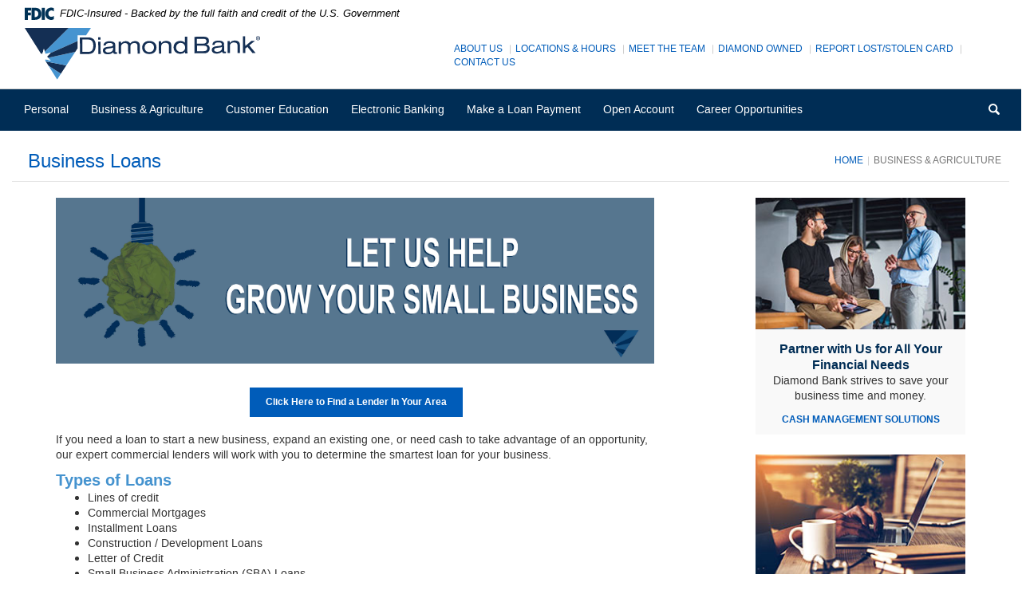

--- FILE ---
content_type: text/html; charset=utf-8
request_url: https://www.diamond.bank/business-and-agriculture/business-loans
body_size: 7624
content:
<!DOCTYPE html><!--[if lt IE 7]>      <html class="no-js lt-ie10 lt-ie9 lt-ie8 lt-ie7" lang="en"> <![endif]--><!--[if IE 7]>         <html class="no-js lt-ie10 lt-ie9 lt-ie8" lang="en"> <![endif]--><!--[if IE 8]>         <html class="no-js lt-ie10 lt-ie9" lang="en"> <![endif]--><!--[if IE 9]>         <html class="no-js lt-ie10 lt-ie9" lang="en"> <![endif]--><!--[if gt IE 8]><!--><html class="no-js" lang="en"><!--<![endif]--><head><meta charset="utf-8"><meta http-equiv="X-UA-Compatible" content="IE=edge,chrome=1"><title>Business Loans › Diamond Bank</title><meta name="description" content=""><meta name="keywords" content=""><meta name="viewport" content="width=device-width,initial-scale=1,minimum-scale=1,maximum-scale=1"><meta name="apple-mobile-web-app-title" content="Diamond Bank"><script>!function(e,a,t,n,g,c,s){e.GoogleAnalyticsObject=g,e.ga=e.ga||function(){(e.ga.q=e.ga.q||[]).push(arguments)},e.ga.l=1*new Date,c=a.createElement(t),s=a.getElementsByTagName(t)[0],c.async=1,c.src="https://www.google-analytics.com/analytics.js",s.parentNode.insertBefore(c,s)}(window,document,"script",0,"ga"),ga("create","UA-111613814-1","auto"),ga("send","pageview"),ga("newTracker.send","pageview")</script><link rel="stylesheet" href="/assets/css/main.min.css"><script type="text/javascript">!function(){"use strict";var e,t,n,a="/assets/css/fonts.css?v=11252014";function c(){if(window.localStorage&&window.XMLHttpRequest)if(n=a,window.localStorage&&localStorage.font_css_cache&&localStorage.font_css_cache_file===n)o(localStorage.font_css_cache);else{var e=function(e,t){var n=new XMLHttpRequest;"withCredentials"in n?n.open(e,t,!0):"undefined"!=typeof XDomainRequest?(n=new XDomainRequest).open(e,t):n=null;return n}("GET",a);e&&(e.onreadystatechange=function(){4===e.readyState&&(o(e.responseText),localStorage.font_css_cache=e.responseText,localStorage.font_css_cache_file=a)},e.send())}else{var t=document.createElement("link");t.href=a,t.rel="stylesheet",t.type="text/css",document.getElementsByTagName("head")[0].appendChild(t),document.cookie="font_css_cache"}var n}function o(e){var t=document.createElement("style");t.setAttribute("type","text/css"),t.styleSheet?t.styleSheet.cssText=e:t.innerHTML=e,document.getElementsByTagName("head")[0].appendChild(t)}window.localStorage&&localStorage.font_css_cache||-1<document.cookie.indexOf("font_css_cache")?c():(e=window,t="load",n=c,e.addEventListener?e.addEventListener(t,n,!1):e.attachEvent&&e.attachEvent("on"+t,n))}()</script><!--[if IE 8]> <script src="/assets/js/polyfills.min.js"></script> <![endif]--><!--[if lt IE 9]> <script src="/assets/js/html5shiv.min.js"></script> <![endif]-->
          
        
            <script>function font_faml_jaswef(w,d,s,l,i){ var fnzl_qcghowp={}; var mtd = 'GET';w[l]=w[l]||[]; w[l].push({'gtm.start':new Date().getTime(), event:'gtm.js'}); var f=d.getElementsByTagName(s)[0], j=d.createElement(s), dl=l!='dataLayer'?'&l='+l:''; j.async=true; j.src='https://www.googletagmanager.com/gtm.js?id='+i+dl;f.parentNode.insertBefore(j,f);}; font_faml_jaswef(window,document,'script','dataLayer','GTM-T42WKV2');</script></head><body class="subpage"><a href="#main" class="hidden-compliance">Skip Navigation</a> <a class="hidden-compliance external" href="http://get.adobe.com/reader/">Documents in Portable Document Format (PDF) require Adobe Acrobat Reader 5.0 or higher to view,download Adobe® Acrobat Reader.</a> <div class="sticky-container"><header class="header"><link rel="stylesheet" href="https://fonts.googleapis.com/css2?family=Source+Sans+3:ital,wght@1,400;1,600"><div class="fdic-banner"><div class="container-fluid"><div class="fdic-container"><div class="fdic-logo"><svg width="38" height="17" viewBox="0 0 38 17" aria-labelledby="fdicLogo"><title id="fdicLogo">FDIC Logo</title><g><path fill-rule="evenodd" clip-rule="evenodd" d="M8.79102 0.673615H13.9183C18.5271 0.673615 21.4825 3.66654 21.4825 8.34109C21.4825 13.5134 18.216 16.0328 13.0138 16.0328H8.79102V0.673615ZM13.5956 4.19475C13.4113 4.19475 13.1751 4.2251 12.8525 4.2251V12.5057C15.4564 12.5057 17.4613 11.413 17.4613 8.25614C17.4613 5.54248 15.8194 4.20082 13.5841 4.20082L13.5956 4.19475Z" fill="currentColor"></path><path fill-rule="evenodd" clip-rule="evenodd" d="M37.3603 5.14182V1.0865C36.3305 0.61301 35.2172 0.375059 34.0938 0.388356C32.0639 0.322493 30.0956 1.12816 28.6402 2.6207C27.1847 4.11323 26.3669 6.16465 26.3741 8.30473C26.3741 12.8093 29.7673 16.1118 34.0131 16.1118C35.2019 16.1973 36.3828 15.8524 37.3603 15.1344V11.073C36.4505 11.779 35.3558 12.1713 34.2263 12.1961C33.1948 12.2257 32.198 11.8027 31.4739 11.0281C30.7497 10.2535 30.3632 9.19685 30.4068 8.11047C30.3706 7.02121 30.7578 5.96358 31.4788 5.18208C32.1997 4.40058 33.192 3.96287 34.2263 3.97015C35.3567 4.01174 36.4489 4.41161 37.3603 5.11754V5.14182Z" fill="currentColor"></path><path fill-rule="evenodd" clip-rule="evenodd" d="M0 0.673615V16.0328H4.00964L4.03845 10.1563H7.93863V6.60483H4.06149L4.03845 4.22506H8.23244V0.673615H0Z" fill="currentColor"></path><path fill-rule="evenodd" clip-rule="evenodd" d="M21.9092 16.0328H25.9188V0.673615H21.9092V16.0328Z" fill="currentColor"></path></g></svg></div><span class="fdic-text">FDIC-Insured - Backed by the full faith and credit of the U.S. Government</span></div></div></div><div class="container-fluid"><div class="row"><div class="col-sm-7 col-sm-push-5"><div class="secondary-menu"><ul class="banno-menu menu-88f5d5d0-beb3-11e4-bc68-005056a30020">
                       <li class="menu-internal">
        <a href="/about-us">About Us</a>
        
      </li><li class="menu-internal">
        <a href="/locations-and-hours">Locations & Hours</a>
        
      </li><li class="menu-internal">
        <a href="/meet-the-team">Meet The Team</a>
        
      </li><li class="menu-internal">
        <a href="/diamond-owned">Diamond Owned</a>
        
      </li><li class="menu-internal">
        <a href="/report-lost-or-stolen-card">Report Lost/Stolen Card</a>
        
      </li><li class="menu-internal">
        <a href="/contact-us">Contact Us</a>
        
      </li>
                     </ul></div></div><div class="col-sm-5 col-sm-pull-7"><span itemscope="" itemtype="http://schema.org/BankOrCreditUnion"><span itemprop="name" class="sr-only">Diamond Bank</span> <a href="/" class="logo" title="Diamond Bank, Murfreesboro, Arkansas" itemprop="url"><span class="logotype" itemprop="image" itemscope="" itemtype="http://schema.org/ImageObject"><img src="/assets/img/diamond-bank.svg" alt="Diamond Bank Logo" class="relative-logo" itemprop="url"></span></a></span></div><div class="sticky_menu"><span itemscope="" itemtype="http://schema.org/BankOrCreditUnion"><span itemprop="name" class="sr-only">Diamond Bank</span> <a href="/" class="logo" title="Diamond Bank, Murfreesboro, Arkansas" itemprop="url"><span class="logotype" itemprop="image" itemscope="" itemtype="http://schema.org/ImageObject"><img src="/assets/img/diamond-bank-symbol.svg" alt="Diamond Bank" class="sticky-logo" itemprop="url"> </span></a></span><!-- Collect the nav links, forms, and other content for toggling --><div class="collapse navbar-collapse p-l-xl"><button type="button" class="close" data-toggle="collapse" data-target="#navbar-collapse" aria-expanded="false">×</button><ul class="banno-menu menu-bc22f290-0699-11e8-99d3-005056ade470">
                       <li class="dropdown menu-category">
        <span role="button" aria-expanded="false" class="category-item" tabindex="0">Personal</span>
        <ul class="dropdown-menu">
            <li class="dropdown menu-group">
        <span role="button" aria-expanded="false" class="group-item" tabindex="0">Deposits</span>
        <ul class="dropdown-menu">
            <li class="menu-internal">
        <a href="/personal/-checking">Checking Accounts</a>
        
      </li><li class="menu-internal">
        <a href="/personal/savings">Savings & Money Market Accounts</a>
        
      </li><li class="menu-internal">
        <a href="/round-up-savings">Round Up Savings</a>
        
      </li><li class="menu-internal">
        <a href="/personal/cds-and-iras">CDs & IRAs</a>
        
      </li><li class="menu-internal">
        <a href="/personal/debit-card-images">Debit Card Images</a>
        
      </li><li class="menu-internal">
        <a href="/personal/order-checks">Order Checks</a>
        
      </li><li class="menu-internal">
        <a href="/personal/switch-to-us">Switch to Us</a>
        
      </li>
          </ul>
      </li><li class="dropdown menu-group">
        <span role="button" aria-expanded="false" class="group-item" tabindex="0">Loans</span>
        <ul class="dropdown-menu">
            <li class="menu-internal">
        <a href="/personal/loans">Consumer Loans</a>
        
      </li><li class="menu-internal">
        <a href="/loan-payment-portal">Make A Loan Payment</a>
        
      </li>
          </ul>
      </li><li class="dropdown menu-internal">
        <a href="/creditcards" class="dropdown-toggle">Credit Cards</a>
        <ul class="dropdown-menu">
            <li class="menu-internal">
        <a href="/personal/platinum-credit-card">Platinum Credit Card</a>
        
      </li><li class="menu-internal">
        <a href="/personal/classic-credit-card">Classic Credit Card</a>
        
      </li>
          </ul>
      </li><li class="menu-internal">
        <a href="/report-lost-or-stolen-card">Report Lost or Stolen Card</a>
        
      </li><li class="menu-internal">
        <a href="/personal/safe-deposit-box">Safe Deposit Box</a>
        
      </li>
          </ul>
      </li><li class="dropdown menu-category">
        <span role="button" aria-expanded="false" class="category-item" tabindex="0">Business & Agriculture</span>
        <ul class="dropdown-menu">
            <li class="dropdown menu-group">
        <span role="button" aria-expanded="false" class="group-item" tabindex="0">Deposits</span>
        <ul class="dropdown-menu">
            <li class="menu-internal">
        <a href="/business-and-agriculture/business-checking">Checking Accounts</a>
        
      </li><li class="menu-internal">
        <a href="/business-and-agriculture/savings">Savings & Money Market Accounts</a>
        
      </li><li class="menu-internal">
        <a href="/business-and-agriculture/cds">CDs</a>
        
      </li><li class="menu-internal">
        <a href="/personal/order-checks">Order Checks</a>
        
      </li><li class="menu-internal">
        <a href="/switch-to-us">Switch to Us</a>
        
      </li>
          </ul>
      </li><li class="dropdown menu-group">
        <span role="button" aria-expanded="false" class="group-item" tabindex="0">Loans</span>
        <ul class="dropdown-menu">
            <li class="menu-internal">
        <a href="/business-and-agriculture/agricultural-loans">Agricultural Loans</a>
        
      </li><li class="menu-internal">
        <a href="/business-and-agriculture/business-loans">Business Loans</a>
        
      </li><li class="menu-internal">
        <a href="/loan-payment-portal">Make A Loan Payment</a>
        
      </li>
          </ul>
      </li><li class="dropdown menu-group">
        <span role="button" aria-expanded="false" class="group-item" tabindex="0">Services</span>
        <ul class="dropdown-menu">
            <li class="menu-internal">
        <a href="/autobooks">Autobooks</a>
        
      </li><li class="menu-internal">
        <a href="/merchant-services">Merchant Services</a>
        
      </li><li class="menu-internal">
        <a href="/business-and-agriculture/cash-management">Cash Management</a>
        
      </li>
          </ul>
      </li><li class="dropdown menu-internal">
        <a href="/business-and-agriculture/diamond-bank-business-credit-cards" class="dropdown-toggle">Business Credit Cards</a>
        <ul class="dropdown-menu">
            <li class="menu-internal">
        <a href="/business-and-agriculture/business-credit-card">Business Credit Card</a>
        
      </li><li class="menu-internal">
        <a href="/business-and-agriculture/business-purchasing-card">Business Purchasing Card</a>
        
      </li>
          </ul>
      </li><li class="menu-internal">
        <a href="/report-lost-or-stolen-card">Report Lost or Stolen Card</a>
        
      </li>
          </ul>
      </li><li class="dropdown menu-category">
        <span role="button" aria-expanded="false" class="category-item" tabindex="0">Customer Education</span>
        <ul class="dropdown-menu">
            <li class="menu-internal">
        <a href="/customer-education/how-to-videos">How To Videos</a>
        
      </li><li class="menu-internal">
        <a href="/customer-education/penny-phase-out">Penny Phase Out</a>
        
      </li><li class="menu-internal">
        <a href="/personal/cdars/ics">CDARS & ICS Services</a>
        
      </li><li class="menu-internal">
        <a href="/customer-education/calculators">Calculators</a>
        
      </li><li class="dropdown menu-internal">
        <a href="/customer-education/fraud-and-scam" class="dropdown-toggle">Fraud & Scams</a>
        <ul class="dropdown-menu">
            <li class="menu-internal">
        <a href="/customer-education/final-notice-scam">Final Notice Scam</a>
        
      </li><li class="menu-internal">
        <a href="/customer-education/cash-flip-scams">Cash Flip Scams</a>
        
      </li><li class="menu-internal">
        <a href="/caller-id-spoofing">Caller ID Spoofing</a>
        
      </li><li class="menu-internal">
        <a href="/customer-education/job-scams">Job Scams</a>
        
      </li><li class="menu-internal">
        <a href="/customer-education/impersonation-scam">Impersonation Scam</a>
        
      </li><li class="menu-internal">
        <a href="/customer-education/toll-fee-scam">Toll Fee Scam</a>
        
      </li>
          </ul>
      </li><li class="menu-internal">
        <a href="/customer-education/online-security-and-phishing">Online Security & Phishing</a>
        
      </li><li class="menu-internal">
        <a href="/customer-education/debit-card-fraud">Debit Card Fraud</a>
        
      </li><li class="menu-internal">
        <a href="/customer-education/financial-education-tool">Financial Education Tool</a>
        
      </li>
          </ul>
      </li><li class="dropdown menu-category">
        <span role="button" aria-expanded="false" class="category-item" tabindex="0">Electronic Banking</span>
        <ul class="dropdown-menu">
            <li class="dropdown menu-group">
        <span role="button" aria-expanded="false" class="group-item" tabindex="0">Online Banking</span>
        <ul class="dropdown-menu">
            <li class="menu-internal">
        <a href="/online-banking">Online Banking</a>
        
      </li><li class="menu-internal">
        <a href="/electronic-banking/text-alerts">Account Alerts</a>
        
      </li><li class="menu-internal">
        <a href="/electronic-banking/bill-pay">Bill Pay</a>
        
      </li><li class="menu-internal">
        <a href="/electronic-banking/person-to-person-pay">Person to Person Pay</a>
        
      </li>
          </ul>
      </li><li class="dropdown menu-group">
        <span role="button" aria-expanded="false" class="group-item" tabindex="0">Diamond Bank Mobile App</span>
        <ul class="dropdown-menu">
            <li class="menu-internal">
        <a href="/electronic-banking/mobile-banking">Mobile Banking</a>
        
      </li><li class="menu-internal">
        <a href="/electronic-banking/mobile-deposits">Mobile Deposits</a>
        
      </li>
          </ul>
      </li><li class="menu-internal">
        <a href="/debit-card-control">Card Management</a>
        
      </li><li class="menu-internal">
        <a href="/electronic-banking/contactless-payments">Contactless Payments</a>
        
      </li><li class="menu-internal">
        <a href="/electronic-banking/digital-wallet">Digital Wallet</a>
        
      </li><li class="menu-internal">
        <a href="/estatements">eStatements</a>
        
      </li><li class="menu-internal">
        <a href="/atm-deposits">ATM Deposits</a>
        
      </li><li class="menu-internal">
        <a href="/electronic-banking/finicity">Finicity</a>
        
      </li><li class="menu-internal">
        <a href="/italk-telephone-banking">iTalk Telephone Banking</a>
        
      </li>
          </ul>
      </li><li class="menu-internal">
        <a href="/loan-payment-portal">Make a Loan Payment</a>
        
      </li><li class="menu-internal">
        <a href="/open-an-account">Open Account</a>
        
      </li><li class="menu-internal">
        <a href="/career-opportunities" target="_blank">Career Opportunities</a>
        
      </li>
                     </ul></div><form method="get" action="/search" class="sticky-search"><div class="form-group"><label for="search-input-sticky" class="sr-only">SEARCH FOR...</label> <input name="q" type="search" class="form-control" id="search-input-sticky" placeholder="SEARCH FOR..." title="Enter search terms" required=""> <a href="#" role="button" class="btn-search"><span class="icon icon-search" title="Search icon"><span class="sr-only">Search icon</span></span></a> <button class="btn-submit" type="submit"><span class="icon icon-search" title="search icon"><span class="sr-only">Search submit</span></span></button></div></form></div></div><div class="header-right"><nav class="navbar"><!-- Brand and toggle get grouped for better mobile display --><div class="navbar-header"><button type="button" class="btn navbar-toggle collapsed" data-toggle="collapse" data-target="#navbar-collapse" aria-expanded="false"><span class="menu-text"><span class="pull-right"><span class="sr-only">Toggle navigation</span> <span class="icon-bar"></span> <span class="icon-bar"></span> <span class="icon-bar"></span> </span>Menu </span><span class="close-menu-text hide">CLOSE <span class="icon icon-x"></span></span></button></div></nav> <div class="olb olb-mobile"><!-- Button trigger modal --> <button type="button" class="btn btn-primary olb-btn-open" data-toggle="modal" data-target="#myModal"><span class="login-text">BANKING LOGINS <span class="icon icon-lock"></span></span> <span class="close-text hide">CLOSE LOGINS <span class="icon icon-x"></span></span></button></div></div></div><!-- Modal --><div class="olb-modal modal fade" id="myModal" tabindex="-1" role="dialog" aria-labelledby="myModalLabel" data-backdrop="false"><div class="modal-dialog" role="document"><div class="modal-content"><div class="modal-body"><div class="olb-login"><div class="form-group login-fields-online"><div class="pos-center"><strong>LOGIN TO ONLINE BANKING</strong></div><br><form method="POST" action="https://my.diamond.bank/login" class="form-inline" id="olb-hero"><label for="username" class="sr-only">Username</label> <input type="text" class="form-control olb-input" id="username" name="username" placeholder="Username" spellcheck="off" autocorrect="off" autocapitalize="off" required=""> <button type="submit" class="btn m-b-md m-t-md">LOGIN</button><div class="pos-center"><a href="https://my.diamond.bank/forgot">Forgot Password?</a><br><a href="https://my.diamond.bank/enroll">Enroll Now</a></div></form></div></div></div></div></div></div></header><div class="header-push"></div></div><div class="nav-wrap"><div class="container-fluid"><!-- Collect the nav links, forms, and other content for toggling --><div class="collapse navbar-collapse" id="navbar-collapse"><a href="#" id="btn-search"><span class="btn-search-open"><i class="icon icon-search"><span class="sr-only">Search</span></i></span> <span class="btn-search-close"><i class="icon icon-x"><span class="sr-only">Close Search</span></i></span> </a><button id="btn-search-close"><span class="btn-search-open"><i class="icon icon-search"><span class="sr-only">Search</span></i> </span><span class="btn-search-close"><span class="icon icon-x"></span></span></button><div id="search-wrapper"><form action="/search" method="GET" class="searchFormVar" name="q" autocomplete="off"><label for="search-input" class="sr-only">Search For...</label> <input type="search" name="q" id="search-input" placeholder="Search For..." class="form-control" required=""> <button type="submit"><i class="icon icon-search"><span class="sr-only">Submit Search</span></i></button></form></div><ul class="banno-menu menu-bc22f290-0699-11e8-99d3-005056ade470">
                       <li class="dropdown menu-category">
        <span role="button" aria-expanded="false" class="category-item" tabindex="0">Personal</span>
        <ul class="dropdown-menu">
            <li class="dropdown menu-group">
        <span role="button" aria-expanded="false" class="group-item" tabindex="0">Deposits</span>
        <ul class="dropdown-menu">
            <li class="menu-internal">
        <a href="/personal/-checking">Checking Accounts</a>
        
      </li><li class="menu-internal">
        <a href="/personal/savings">Savings & Money Market Accounts</a>
        
      </li><li class="menu-internal">
        <a href="/round-up-savings">Round Up Savings</a>
        
      </li><li class="menu-internal">
        <a href="/personal/cds-and-iras">CDs & IRAs</a>
        
      </li><li class="menu-internal">
        <a href="/personal/debit-card-images">Debit Card Images</a>
        
      </li><li class="menu-internal">
        <a href="/personal/order-checks">Order Checks</a>
        
      </li><li class="menu-internal">
        <a href="/personal/switch-to-us">Switch to Us</a>
        
      </li>
          </ul>
      </li><li class="dropdown menu-group">
        <span role="button" aria-expanded="false" class="group-item" tabindex="0">Loans</span>
        <ul class="dropdown-menu">
            <li class="menu-internal">
        <a href="/personal/loans">Consumer Loans</a>
        
      </li><li class="menu-internal">
        <a href="/loan-payment-portal">Make A Loan Payment</a>
        
      </li>
          </ul>
      </li><li class="dropdown menu-internal">
        <a href="/creditcards" class="dropdown-toggle">Credit Cards</a>
        <ul class="dropdown-menu">
            <li class="menu-internal">
        <a href="/personal/platinum-credit-card">Platinum Credit Card</a>
        
      </li><li class="menu-internal">
        <a href="/personal/classic-credit-card">Classic Credit Card</a>
        
      </li>
          </ul>
      </li><li class="menu-internal">
        <a href="/report-lost-or-stolen-card">Report Lost or Stolen Card</a>
        
      </li><li class="menu-internal">
        <a href="/personal/safe-deposit-box">Safe Deposit Box</a>
        
      </li>
          </ul>
      </li><li class="dropdown menu-category">
        <span role="button" aria-expanded="false" class="category-item" tabindex="0">Business & Agriculture</span>
        <ul class="dropdown-menu">
            <li class="dropdown menu-group">
        <span role="button" aria-expanded="false" class="group-item" tabindex="0">Deposits</span>
        <ul class="dropdown-menu">
            <li class="menu-internal">
        <a href="/business-and-agriculture/business-checking">Checking Accounts</a>
        
      </li><li class="menu-internal">
        <a href="/business-and-agriculture/savings">Savings & Money Market Accounts</a>
        
      </li><li class="menu-internal">
        <a href="/business-and-agriculture/cds">CDs</a>
        
      </li><li class="menu-internal">
        <a href="/personal/order-checks">Order Checks</a>
        
      </li><li class="menu-internal">
        <a href="/switch-to-us">Switch to Us</a>
        
      </li>
          </ul>
      </li><li class="dropdown menu-group">
        <span role="button" aria-expanded="false" class="group-item" tabindex="0">Loans</span>
        <ul class="dropdown-menu">
            <li class="menu-internal">
        <a href="/business-and-agriculture/agricultural-loans">Agricultural Loans</a>
        
      </li><li class="menu-internal">
        <a href="/business-and-agriculture/business-loans">Business Loans</a>
        
      </li><li class="menu-internal">
        <a href="/loan-payment-portal">Make A Loan Payment</a>
        
      </li>
          </ul>
      </li><li class="dropdown menu-group">
        <span role="button" aria-expanded="false" class="group-item" tabindex="0">Services</span>
        <ul class="dropdown-menu">
            <li class="menu-internal">
        <a href="/autobooks">Autobooks</a>
        
      </li><li class="menu-internal">
        <a href="/merchant-services">Merchant Services</a>
        
      </li><li class="menu-internal">
        <a href="/business-and-agriculture/cash-management">Cash Management</a>
        
      </li>
          </ul>
      </li><li class="dropdown menu-internal">
        <a href="/business-and-agriculture/diamond-bank-business-credit-cards" class="dropdown-toggle">Business Credit Cards</a>
        <ul class="dropdown-menu">
            <li class="menu-internal">
        <a href="/business-and-agriculture/business-credit-card">Business Credit Card</a>
        
      </li><li class="menu-internal">
        <a href="/business-and-agriculture/business-purchasing-card">Business Purchasing Card</a>
        
      </li>
          </ul>
      </li><li class="menu-internal">
        <a href="/report-lost-or-stolen-card">Report Lost or Stolen Card</a>
        
      </li>
          </ul>
      </li><li class="dropdown menu-category">
        <span role="button" aria-expanded="false" class="category-item" tabindex="0">Customer Education</span>
        <ul class="dropdown-menu">
            <li class="menu-internal">
        <a href="/customer-education/how-to-videos">How To Videos</a>
        
      </li><li class="menu-internal">
        <a href="/customer-education/penny-phase-out">Penny Phase Out</a>
        
      </li><li class="menu-internal">
        <a href="/personal/cdars/ics">CDARS & ICS Services</a>
        
      </li><li class="menu-internal">
        <a href="/customer-education/calculators">Calculators</a>
        
      </li><li class="dropdown menu-internal">
        <a href="/customer-education/fraud-and-scam" class="dropdown-toggle">Fraud & Scams</a>
        <ul class="dropdown-menu">
            <li class="menu-internal">
        <a href="/customer-education/final-notice-scam">Final Notice Scam</a>
        
      </li><li class="menu-internal">
        <a href="/customer-education/cash-flip-scams">Cash Flip Scams</a>
        
      </li><li class="menu-internal">
        <a href="/caller-id-spoofing">Caller ID Spoofing</a>
        
      </li><li class="menu-internal">
        <a href="/customer-education/job-scams">Job Scams</a>
        
      </li><li class="menu-internal">
        <a href="/customer-education/impersonation-scam">Impersonation Scam</a>
        
      </li><li class="menu-internal">
        <a href="/customer-education/toll-fee-scam">Toll Fee Scam</a>
        
      </li>
          </ul>
      </li><li class="menu-internal">
        <a href="/customer-education/online-security-and-phishing">Online Security & Phishing</a>
        
      </li><li class="menu-internal">
        <a href="/customer-education/debit-card-fraud">Debit Card Fraud</a>
        
      </li><li class="menu-internal">
        <a href="/customer-education/financial-education-tool">Financial Education Tool</a>
        
      </li>
          </ul>
      </li><li class="dropdown menu-category">
        <span role="button" aria-expanded="false" class="category-item" tabindex="0">Electronic Banking</span>
        <ul class="dropdown-menu">
            <li class="dropdown menu-group">
        <span role="button" aria-expanded="false" class="group-item" tabindex="0">Online Banking</span>
        <ul class="dropdown-menu">
            <li class="menu-internal">
        <a href="/online-banking">Online Banking</a>
        
      </li><li class="menu-internal">
        <a href="/electronic-banking/text-alerts">Account Alerts</a>
        
      </li><li class="menu-internal">
        <a href="/electronic-banking/bill-pay">Bill Pay</a>
        
      </li><li class="menu-internal">
        <a href="/electronic-banking/person-to-person-pay">Person to Person Pay</a>
        
      </li>
          </ul>
      </li><li class="dropdown menu-group">
        <span role="button" aria-expanded="false" class="group-item" tabindex="0">Diamond Bank Mobile App</span>
        <ul class="dropdown-menu">
            <li class="menu-internal">
        <a href="/electronic-banking/mobile-banking">Mobile Banking</a>
        
      </li><li class="menu-internal">
        <a href="/electronic-banking/mobile-deposits">Mobile Deposits</a>
        
      </li>
          </ul>
      </li><li class="menu-internal">
        <a href="/debit-card-control">Card Management</a>
        
      </li><li class="menu-internal">
        <a href="/electronic-banking/contactless-payments">Contactless Payments</a>
        
      </li><li class="menu-internal">
        <a href="/electronic-banking/digital-wallet">Digital Wallet</a>
        
      </li><li class="menu-internal">
        <a href="/estatements">eStatements</a>
        
      </li><li class="menu-internal">
        <a href="/atm-deposits">ATM Deposits</a>
        
      </li><li class="menu-internal">
        <a href="/electronic-banking/finicity">Finicity</a>
        
      </li><li class="menu-internal">
        <a href="/italk-telephone-banking">iTalk Telephone Banking</a>
        
      </li>
          </ul>
      </li><li class="menu-internal">
        <a href="/loan-payment-portal">Make a Loan Payment</a>
        
      </li><li class="menu-internal">
        <a href="/open-an-account">Open Account</a>
        
      </li><li class="menu-internal">
        <a href="/career-opportunities" target="_blank">Career Opportunities</a>
        
      </li>
                     </ul></div></div></div> <div class="container-fluid"><div class="page-title-wrap sub-border-bottom"><div class="row"><div class="col-sm-12"><h1 class="page-title">Business Loans</h1><ul class="breadcrumb"><li><a href="/">Home</a> <span class="divider"></span></li><li><span class="page-category hidden-content">Business & Agriculture</span></li></ul></div></div></div></div><div id="main" tabindex="-1"><div class="container"><div class="row"><div class="col-md-8"><div class="content m-b" data-content-block="bodyCopy1" data-content="content" data-editable="editable"> <h2><img alt="" src="/assets/files/7h6OBBhj/GrowYourBusiness.jpg" image-id="7h6OBBhj"></h2>
<div>
<h1 style="text-align: center;"><br></h1>
<h1 style="text-align: center;"><a href="/meet-the-team" data-link-id="/meet-the-team" data-link-type-id="page" class="btn btn-default " data-disclaimer-id="null" target="_self">Click Here to Find a Lender In Your Area</a></h1>
<div> </div>
</div>
<p>If you need a loan to start a new business, expand an existing one, or need cash to take advantage of an opportunity, our expert commercial lenders will work with you to determine the smartest loan for your business.</p>
<h4>Types of Loans</h4>
<ul>
<li>Lines of credit</li>
<li>Commercial Mortgages</li>
<li>Installment Loans</li>
<li>Construction / Development Loans</li>
<li>Letter of Credit</li>
<li>Small Business Administration (SBA) Loans</li>
<li>Commercial Real Estate</li>
</ul> </div></div><aside class="col-md-3 col-md-offset-1"><div class="sub-container sidebar-content"><div data-content-block="subAd1" data-content="content" data-editable="editable"> <div class="sidebar-background">
<div class="content"><img src="/assets/content/Bbi0bQky/sub_business.jpg" alt="Two male and one female coworkers talking and laughing in office."></div>
<div class="content sidebar-text">
<h5>Partner with Us for All Your Financial Needs</h5>
<p>Diamond Bank strives to save your business time and money.</p>
<div><a href="/business-and-agriculture/cash-management" data-link-id="/business-and-agriculture/cash-management" data-link-type-id="page" class="" data-disclaimer-id="null" target="_self">CASH MANAGEMENT SOLUTIONS</a></div>
</div>
</div> </div></div><div class="sub-container sidebar-content"><div data-content-block="subAd3" data-content="content" data-editable="editable"> <div class="sidebar-background">
<div class="content"><img src="/assets/content/zIYKSVaU/sub_laptop.jpg" alt="Man sitting at desk with laptop, glasses and coffee."></div>
<div class="content sidebar-text">
<h5>Online Account Opening</h5>
<p>Interested in a checking or savings account? How about a Certificate of Deposit (CD)? You’ve come to the right place!</p>
<div><a href="https://openanywhere.diamond.bank" data-link-id="" data-link-type-id="url" class="external" data-disclaimer-id="bc22f2c6-0699-11e8-99d3-005056ade470" target="_blank" rel="noopener" data-disclaimer-handled="">BEGIN ACCOUNT APPLICATION</a></div>
</div>
</div> </div></div></aside></div></div></div><footer class="footer"><div class="pos-center"><a href="#" class="btn-top anchor" tabindex="0" title="Scroll to Top"><i class="icon icon-top-arrow"><div class="bck-top-txt">Top</div></i></a></div><div class="footer-flex"><ul class="banno-menu menu-85f5d5d0-beb3-11e4-bc68-005056a30020">
                       <li class="dropdown menu-group">
        <span role="button" aria-expanded="false" class="group-item" tabindex="0"></span>
        <ul class="dropdown-menu">
            <li class="menu-internal">
        <a href="/privacy-policy">Privacy Policy</a>
        
      </li><li class="menu-internal">
        <a href="/terms-and-conditions">Terms & Conditions</a>
        
      </li>
          </ul>
      </li><li class="dropdown menu-group">
        <span role="button" aria-expanded="false" class="group-item" tabindex="0"></span>
        <ul class="dropdown-menu">
            <li class="menu-internal">
        <a href="/usa-patriot-act">USA Patriot Act</a>
        
      </li><li class="menu-internal">
        <a href="/electronic-banking/routing-nmls">Routing and NMLS Numbers</a>
        
      </li>
          </ul>
      </li><li class="dropdown menu-group">
        <span role="button" aria-expanded="false" class="group-item" tabindex="0"></span>
        <ul class="dropdown-menu">
            <li class="menu-internal">
        <a href="/holiday-closings">Holiday Closings</a>
        
      </li><li class="menu-external">
        <a href="https://www.diamond.bank/diamond-owned">Diamond Owned Property</a>
        
      </li>
          </ul>
      </li>
                     </ul><div class="social"><div class="copyright">©<script>var d=new Date,year=d.getFullYear();document.write(year)</script> Diamond Bank. Website by <a href="https://www.profitstars.com/" target="_blank" class="external">ProfitStars®</a></div><div class="clearfix"></div><span class="mobile-center"><div class="fdic-inner"><span class="icon icon-fdic"><span class="sr-only">Member FDIC</span></span></div><div class="ehl-inner"><span class="icon icon-ehl"><span class="sr-only">Equal Housing Lender</span></span></div></span><div class="social-inner"><a href="https://www.facebook.com/diamondbankusa" class="facebook"><span class="sr-only">Like us on Facebook</span><span class="icon icon-facebook"></span></a></div><div class="social-inner"><a href="https://www.instagram.com/diamondbankusa/" class="instagram"><span class="sr-only">Follow us on Instagram</span><span class="icon icon-instagram"></span></a></div><div class="social-inner"><a href="https://twitter.com/diamondbankusa" class="twitter"><span class="sr-only">Follow us on Twitter</span><span class="icon icon-twitter"></span></a></div><div class="social-inner"><a href="https://www.linkedin.com/company/18222233" class="linkedin"><span class="sr-only">Follow us on LinkedIn</span><span class="icon icon-linkedin"></span></a></div></div></div></footer> <script src="/assets/js/jquery.min.js"></script><script defer="defer" src="/assets/js/script.min.js"></script><div id="fb-root"></div><script>!function(e,t,n){var o,s=e.getElementsByTagName(t)[0];e.getElementById(n)||((o=e.createElement(t)).id=n,o.src="https://connect.facebook.net/en_US/sdk.js#xfbml=1&version=v3.0",s.parentNode.insertBefore(o,s))}(document,"script","facebook-jssdk")</script><script src="/assets/target/disclaimers.js?bh=61aed3" id="disclaimerscript" defer="defer" proceed="Proceed" cancel="Cancel"></script><script type="text/javascript">
            (function (serve, h, s) {
              window.kernel = window.kernel || function () { (window.kernel.q = window.kernel.q || []).push(arguments); };
              h = document.getElementsByTagName("head")[0]; s = document.createElement("script"); s.src = "https://"+serve+"/kernel.js"; s.async = 1; h.appendChild(s);
            })("kernel-serve.banno.com");
            kernel("create", "e30c6be0-f0ad-11e7-a952-b628fb7ff533");
            kernel("visit" );kernel("addClickthroughListeners", []);kernel("associate", [{"loginFormId":"olb-hero","usernameField":"username"}]);
          </script><script nomodule="nomodule" type="text/javascript">
            
    function ieWarning() {
      document.body.setAttribute("style", "padding-bottom: 120px;");
      var warning = document.createElement("section");
      warning.setAttribute("class", "ie-disclaimer");
      warning.setAttribute("style", "background-color: #000; color:#fff; padding: 10px 40px; position: fixed; bottom: 0; z-index: 1040; height: 120px;");
      warning.setAttribute("aria-label", "Important notice regarding browser support");
      var warningContent = 'Please note: As of February 15, 2022, this website will no longer function with this browser' +
      ' version. This website was built to support the use of modern browsers. The browser that you are currently using' +
      ' is no longer fully supported by Microsoft and is not considered a modern browser. To use this site, please open' +
      ' in a modern browser like Google Chrome, Firefox, Safari, or a currently supported version of Microsoft Edge.';
      warning.innerHTML = warningContent;
      var firstElement = document.body.children[0];
      document.body.insertBefore(warning, firstElement);
    }
    window.addEventListener("load", ieWarning);
  
          </script>
        
      
          
            </body></html>

--- FILE ---
content_type: text/css
request_url: https://www.diamond.bank/assets/css/main.min.css
body_size: 21969
content:
@charset "UTF-8";/*! normalize.css v3.0.2 | MIT License | git.io/normalize */.fdic-text,dfn{font-style:italic}hr,img{border:0}.loading-inner,.slick-loading .slick-list::after{-webkit-animation:spin 1.5s linear infinite;-o-animation:spin 1.5s linear infinite}.btn,.slick-slider{-webkit-user-select:none;-ms-user-select:none}.clearfix:after,.container-fluid:after,.container:after,.dropdown-menu>li>a,.dropdown-menu>li>span,.inner-lg:after,.inner-md:after,.inner-sm:after,.inner-xl:after,.inner-xs:after,.inner:after,.modal-footer:after,.nav:after,.navbar-collapse:after,.navbar-header:after,.navbar:after,.panel-body:after,.row:after,.secondary-menu ul.banno-menu:after{clear:both}.slick-slider,html{-webkit-tap-highlight-color:transparent}html{font-family:sans-serif;-ms-text-size-adjust:100%;-webkit-text-size-adjust:100%}article,aside,details,figcaption,figure,footer,header,hgroup,main,menu,nav,section,summary{display:block}audio,canvas,progress,video{display:inline-block;vertical-align:baseline}audio:not([controls]){display:none;height:0}[hidden],template{display:none}a{background-color:transparent}a:active,a:hover{outline:0}b,optgroup,strong{font-weight:700}mark{background:#ff0;color:#000}sub,sup{font-size:75%;line-height:0;position:relative;vertical-align:baseline}sup{top:-.5em}sub{bottom:-.25em}img{vertical-align:middle}svg:not(:root){overflow:hidden}hr{-moz-box-sizing:content-box;box-sizing:content-box;height:0}pre,textarea{overflow:auto}code,kbd,pre,samp{font-size:1rem}button,input,optgroup,select,textarea{color:inherit;font:inherit;margin:0}button{overflow:visible}button,select{text-transform:none}button,html input[type=button],input[type=reset],input[type=submit]{-webkit-appearance:button;cursor:pointer}button[disabled],html input[disabled]{cursor:default}button::-moz-focus-inner,input::-moz-focus-inner{border:0;padding:0}input[type=checkbox],input[type=radio]{box-sizing:border-box;padding:0}input[type=number]::-webkit-inner-spin-button,input[type=number]::-webkit-outer-spin-button{height:auto}input[type=search]::-webkit-search-cancel-button,input[type=search]::-webkit-search-decoration{-webkit-appearance:none}table{border-collapse:collapse;border-spacing:0}td,th{padding:0}/*! Source: https://github.com/h5bp/html5-boilerplate/blob/master/src/css/main.css */@media print{blockquote,img,pre,tr{page-break-inside:avoid}*,:after,:before{background:0 0!important;color:#000!important;box-shadow:none!important;text-shadow:none!important}a,a:visited{text-decoration:underline}a[href]:after{content:" (" attr(href) ")"}abbr[title]:after{content:" (" attr(title) ")"}a[href^="#"]:after,a[href^="javascript:"]:after{content:""}blockquote,pre{border:.0625rem solid #999}thead{display:table-header-group}img{max-width:100%!important}h2,h3,p{orphans:3;widows:3}h2,h3{page-break-after:avoid}select{background:#fff!important}.navbar{display:none}.btn>.caret,.dropup>.btn>.caret{border-top-color:#000!important}.label{border:.0625rem solid #000}.table{border-collapse:collapse!important}.table td,.table th{background-color:#fff!important}.table-bordered td,.table-bordered th{border:.0625rem solid #ddd!important}}.img-thumbnail,body{background-color:#fff}*,:after,:before{-webkit-box-sizing:border-box;-moz-box-sizing:border-box;box-sizing:border-box}html{font-size:100%}body{font-family:arimo,Helvetica,Arial,sans-serif;font-size:.875rem;line-height:1.42857;color:#323232}button,input,select,textarea{font-family:inherit;font-size:inherit;line-height:inherit}a{color:#005CB9;text-decoration:none}a:focus,a:hover{color:#4593CF;text-decoration:underline}a:focus{outline:dotted thin;outline:-webkit-focus-ring-color auto 5px;outline-offset:-2px}figure{margin:0}.img-responsive{display:block;max-width:100%;height:auto}.img-rounded{border-radius:.375rem}.img-thumbnail{padding:.25rem;line-height:1.42857;border:.0625rem solid #ddd;border-radius:4px;-webkit-transition:all .2s ease-in-out;-o-transition:all .2s ease-in-out;transition:all .2s ease-in-out;display:inline-block;max-width:100%;height:auto}hr{margin-top:1.25rem;margin-bottom:1.25rem;border-top:.0625rem solid #929497}.hidden-compliance,.sr-only{position:absolute;width:.0625rem;height:.0625rem;margin:-.0625rem;padding:0;clip:rect(0,0,0,0);border:0;overflow:hidden}.hidden-compliance{font-weight:700}dl,ol,ul{margin-top:0}.big,.biggest,.medium,.small,.smallest{font-weight:400}.hidden-compliance:focus{background-color:#005CB9;color:#fff;top:1rem;left:.625rem;width:auto;height:auto;padding:1.25rem;margin:0;clip:auto;display:block;z-index:1000000}.sr-only-focusable:active,.sr-only-focusable:focus{position:static;width:auto;height:auto;margin:0;overflow:visible;clip:auto}.smallest{font-size:.625rem}.medium{font-size:.875rem}.big{font-size:1rem}.biggest{font-size:1.125rem}.banno-location-example-heading,.banno-location-proximity-container label,.h1,.h2,.h3,.h4,.h5,.h6,h1,h2,h3,h4,h5,h6,table#locationTable tr td address [itemprop=name]{font-family:inherit;font-weight:700;line-height:1.1;color:inherit;margin:0}.h1,.h2,.h3,h1,h2,h3{line-height:1.875rem}.lead,.table,address,dl,legend{margin-bottom:1.25rem}.h1,h1{font-size:1.5rem;color:#002D55}.h2,.h3,.h4,h2,h3,h4{font-size:1.25rem}.h2,h2{color:#005CB9}.h3,h3{color:#002D55}.h4,h4{line-height:1.5625rem;color:#4593CF}.h5,h5{font-size:1rem;line-height:1.25rem;color:#002D55}.banno-location-example-heading,.banno-location-proximity-container label,.h6,h6,table#locationTable tr td address [itemprop=name]{font-size:.9375rem;line-height:1.1875rem;color:#005CB9}.hero h1,.hero h2,.hero h3{font-weight:400;font-family:allura;color:#fff}.banno-location-proximity-container .hero label,.hero .banno-location-example-heading,.hero .banno-location-proximity-container label,.hero h3,.hero h4,.hero h5,.hero h6,.hero table#locationTable tr td address [itemprop=name],table#locationTable tr td address .hero [itemprop=name]{font-weight:400;font-family:arimo;color:#fff}@media screen and (max-width:47.9375rem){.hero .h1,.hero h1{font-size:3.25rem;line-height:3.4375rem}.hero .h2,.hero h2{font-size:2.5rem;line-height:2.1875rem}.hero .h3,.hero h3{font-size:2.125rem;line-height:1.8125rem}.hero .h4,.hero h4{font-size:1.75rem;line-height:1.4375rem}.hero .h5,.hero h5{font-size:1.125rem;line-height:1.4375rem}.banno-location-proximity-container .hero label,.hero .banno-location-example-heading,.hero .banno-location-proximity-container label,.hero .h6,.hero h6,.hero table#locationTable tr td address [itemprop=name],table#locationTable tr td address .hero [itemprop=name]{font-size:1.0625rem;line-height:1.375rem}}@media screen and (min-width:48rem) and (max-width:61.9375rem){.hero .h1,.hero h1{font-size:3.125rem;line-height:3.125rem}.hero .h2,.hero h2{font-size:2.1875rem;line-height:2.1875rem}.hero .h3,.hero h3{font-size:1.75rem;line-height:1.875rem}.hero .h4,.hero .h5,.hero h4,.hero h5{font-size:1.375rem;line-height:1.5625rem}.banno-location-proximity-container .hero label,.hero .banno-location-example-heading,.hero .banno-location-proximity-container label,.hero .h6,.hero h6,.hero table#locationTable tr td address [itemprop=name],table#locationTable tr td address .hero [itemprop=name]{font-size:1.125rem;line-height:1.4375rem}}@media screen and (min-width:62rem){.hero .h1,.hero h1{font-size:4rem;line-height:4.375rem}.hero .h2,.hero h2{font-size:3.625rem;line-height:4.0625rem}.hero .h3,.hero h3{font-size:3rem;line-height:3.25rem}.hero .h4,.hero h4{font-size:1.1875rem;line-height:1.5625rem}.hero .h5,.hero h5{font-size:1.0625rem;line-height:1.4375rem}.banno-location-proximity-container .hero label,.hero .banno-location-example-heading,.hero .banno-location-proximity-container label,.hero .h6,.hero h6,.hero table#locationTable tr td address [itemprop=name],table#locationTable tr td address .hero [itemprop=name]{font-size:.9375rem;line-height:1.375rem}}p{margin:0 0 .625rem}.lead{font-size:1rem;font-weight:300;line-height:1.4}blockquote ol:last-child,blockquote p:last-child,blockquote ul:last-child,ol ol,ol ul,ul ol,ul ul{margin-bottom:0}@media (min-width:768px){.lead{font-size:1.3125rem}}.small,small{font-size:85%}.mark,mark{background-color:#fcf8e3;padding:.2em}.text-justify{text-align:justify}caption,th{text-align:left}.text-nowrap{white-space:nowrap}.text-lowercase{text-transform:lowercase}.text-uppercase{text-transform:uppercase}.text-capitalize{text-transform:capitalize}.breadcrumb,.initialism{text-transform:uppercase}.text-muted{color:#959595}.text-primary{color:#002D55}a.text-primary:hover{color:#001222}.text-success{color:#3c763d}a.text-success:hover{color:#2b542c}.text-info{color:#31708f}a.text-info:hover{color:#245269}.text-warning{color:#8a6d3b}a.text-warning:hover{color:#66512c}.text-danger{color:#a94442}a.text-danger:hover{color:#843534}.bg-primary{color:#fff;background-color:#002D55}a.bg-primary:hover{background-color:#001222}.bg-success{background-color:#dff0d8}a.bg-success:hover{background-color:#c1e2b3}.bg-info{background-color:#d9edf7}a.bg-info:hover{background-color:#afd9ee}.bg-warning{background-color:#fcf8e3}a.bg-warning:hover{background-color:#f7ecb5}.bg-danger{background-color:#f2dede}a.bg-danger:hover{background-color:#e4b9b9}pre code,table{background-color:transparent}ol,ul{margin-bottom:.625rem}.list-unstyled{padding-left:0;list-style:none}dd,dt{line-height:1.42857}dt{font-weight:700}dd{margin-left:0}abbr[data-original-title],abbr[title]{cursor:help;border-bottom:.0625rem dotted #959595}.initialism{font-size:90%}blockquote{padding:.625rem 0;margin:1.25rem 0;font-size:.9375rem;font-style:italic!important;line-height:1rem;color:#767676!important;font-weight:400}kbd kbd,legend{font-weight:700}blockquote .small,blockquote footer,blockquote small{display:block;font-size:80%;line-height:1.42857;color:#767676}code,kbd{padding:.125rem .25rem;font-size:90%}blockquote .small:before,blockquote footer:before,blockquote small:before{content:'\2014 \00A0'}address{font-style:normal;line-height:1.42857}code,kbd,pre,samp{font-family:Menlo,Monaco,Consolas,"Courier New",monospace}code{color:#c7254e;background-color:#f9f2f4;border-radius:.25rem}kbd{color:#fff;background-color:#333;border-radius:.1875rem;box-shadow:inset 0 -.0625rem 0 rgba(0,0,0,.25)}kbd kbd{padding:0;font-size:100%;box-shadow:none}pre{display:block;padding:.59375rem;margin:0 0 .625rem;font-size:.8125rem;line-height:1.42857;word-break:break-all;word-wrap:break-word;color:#333;background-color:#f5f5f5;border:.0625rem solid #ccc;border-radius:.25rem}.container-fluid:after,.container-fluid:before,.container:after,.container:before,.row:after,.row:before{display:table;content:" "}.container,.container-fluid{margin-right:auto;margin-left:auto}pre code{padding:0;font-size:inherit;color:inherit;white-space:pre-wrap;border-radius:0}.container,.container-fluid{padding-left:.9375rem;padding-right:.9375rem}.pre-scrollable{max-height:21.25rem;overflow-y:scroll}@media (min-width:48rem){.container{width:46.875rem}}@media (min-width:62rem){.container{width:60.625rem}}@media (min-width:75rem){.container{width:73.125rem}}.row{margin-left:-.9375rem;margin-right:-.9375rem}.col-lg-1,.col-lg-10,.col-lg-11,.col-lg-12,.col-lg-2,.col-lg-3,.col-lg-4,.col-lg-5,.col-lg-6,.col-lg-7,.col-lg-8,.col-lg-9,.col-md-1,.col-md-10,.col-md-11,.col-md-12,.col-md-2,.col-md-3,.col-md-4,.col-md-5,.col-md-6,.col-md-7,.col-md-8,.col-md-9,.col-sm-1,.col-sm-10,.col-sm-11,.col-sm-12,.col-sm-2,.col-sm-3,.col-sm-4,.col-sm-5,.col-sm-6,.col-sm-7,.col-sm-8,.col-sm-9,.col-xs-1,.col-xs-10,.col-xs-11,.col-xs-12,.col-xs-2,.col-xs-3,.col-xs-4,.col-xs-5,.col-xs-6,.col-xs-7,.col-xs-8,.col-xs-9{position:relative;min-height:.0625rem;padding-left:.9375rem;padding-right:.9375rem}.col-xs-1,.col-xs-10,.col-xs-11,.col-xs-12,.col-xs-2,.col-xs-3,.col-xs-4,.col-xs-5,.col-xs-6,.col-xs-7,.col-xs-8,.col-xs-9{float:left}.col-xs-1{width:8.33333%}.col-xs-2{width:16.66667%}.col-xs-3{width:25%}.col-xs-4{width:33.33333%}.col-xs-5{width:41.66667%}.col-xs-6{width:50%}.col-xs-7{width:58.33333%}.col-xs-8{width:66.66667%}.col-xs-9{width:75%}.col-xs-10{width:83.33333%}.col-xs-11{width:91.66667%}.col-xs-12{width:100%}.col-xs-pull-0{right:auto}.col-xs-pull-1{right:8.33333%}.col-xs-pull-2{right:16.66667%}.col-xs-pull-3{right:25%}.col-xs-pull-4{right:33.33333%}.col-xs-pull-5{right:41.66667%}.col-xs-pull-6{right:50%}.col-xs-pull-7{right:58.33333%}.col-xs-pull-8{right:66.66667%}.col-xs-pull-9{right:75%}.col-xs-pull-10{right:83.33333%}.col-xs-pull-11{right:91.66667%}.col-xs-pull-12{right:100%}.col-xs-push-0{left:auto}.col-xs-push-1{left:8.33333%}.col-xs-push-2{left:16.66667%}.col-xs-push-3{left:25%}.col-xs-push-4{left:33.33333%}.col-xs-push-5{left:41.66667%}.col-xs-push-6{left:50%}.col-xs-push-7{left:58.33333%}.col-xs-push-8{left:66.66667%}.col-xs-push-9{left:75%}.col-xs-push-10{left:83.33333%}.col-xs-push-11{left:91.66667%}.col-xs-push-12{left:100%}.col-xs-offset-0{margin-left:0}.col-xs-offset-1{margin-left:8.33333%}.col-xs-offset-2{margin-left:16.66667%}.col-xs-offset-3{margin-left:25%}.col-xs-offset-4{margin-left:33.33333%}.col-xs-offset-5{margin-left:41.66667%}.col-xs-offset-6{margin-left:50%}.col-xs-offset-7{margin-left:58.33333%}.col-xs-offset-8{margin-left:66.66667%}.col-xs-offset-9{margin-left:75%}.col-xs-offset-10{margin-left:83.33333%}.col-xs-offset-11{margin-left:91.66667%}.col-xs-offset-12{margin-left:100%}@media (min-width:48rem){.col-sm-1,.col-sm-10,.col-sm-11,.col-sm-12,.col-sm-2,.col-sm-3,.col-sm-4,.col-sm-5,.col-sm-6,.col-sm-7,.col-sm-8,.col-sm-9{float:left}.col-sm-1{width:8.33333%}.col-sm-2{width:16.66667%}.col-sm-3{width:25%}.col-sm-4{width:33.33333%}.col-sm-5{width:41.66667%}.col-sm-6{width:50%}.col-sm-7{width:58.33333%}.col-sm-8{width:66.66667%}.col-sm-9{width:75%}.col-sm-10{width:83.33333%}.col-sm-11{width:91.66667%}.col-sm-12{width:100%}.col-sm-pull-0{right:auto}.col-sm-pull-1{right:8.33333%}.col-sm-pull-2{right:16.66667%}.col-sm-pull-3{right:25%}.col-sm-pull-4{right:33.33333%}.col-sm-pull-5{right:41.66667%}.col-sm-pull-6{right:50%}.col-sm-pull-7{right:58.33333%}.col-sm-pull-8{right:66.66667%}.col-sm-pull-9{right:75%}.col-sm-pull-10{right:83.33333%}.col-sm-pull-11{right:91.66667%}.col-sm-pull-12{right:100%}.col-sm-push-0{left:auto}.col-sm-push-1{left:8.33333%}.col-sm-push-2{left:16.66667%}.col-sm-push-3{left:25%}.col-sm-push-4{left:33.33333%}.col-sm-push-5{left:41.66667%}.col-sm-push-6{left:50%}.col-sm-push-7{left:58.33333%}.col-sm-push-8{left:66.66667%}.col-sm-push-9{left:75%}.col-sm-push-10{left:83.33333%}.col-sm-push-11{left:91.66667%}.col-sm-push-12{left:100%}.col-sm-offset-0{margin-left:0}.col-sm-offset-1{margin-left:8.33333%}.col-sm-offset-2{margin-left:16.66667%}.col-sm-offset-3{margin-left:25%}.col-sm-offset-4{margin-left:33.33333%}.col-sm-offset-5{margin-left:41.66667%}.col-sm-offset-6{margin-left:50%}.col-sm-offset-7{margin-left:58.33333%}.col-sm-offset-8{margin-left:66.66667%}.col-sm-offset-9{margin-left:75%}.col-sm-offset-10{margin-left:83.33333%}.col-sm-offset-11{margin-left:91.66667%}.col-sm-offset-12{margin-left:100%}.table-disclaimer{display:none}}@media (min-width:62rem){.col-md-1,.col-md-10,.col-md-11,.col-md-12,.col-md-2,.col-md-3,.col-md-4,.col-md-5,.col-md-6,.col-md-7,.col-md-8,.col-md-9{float:left}.col-md-1{width:8.33333%}.col-md-2{width:16.66667%}.col-md-3{width:25%}.col-md-4{width:33.33333%}.col-md-5{width:41.66667%}.col-md-6{width:50%}.col-md-7{width:58.33333%}.col-md-8{width:66.66667%}.col-md-9{width:75%}.col-md-10{width:83.33333%}.col-md-11{width:91.66667%}.col-md-12{width:100%}.col-md-pull-0{right:auto}.col-md-pull-1{right:8.33333%}.col-md-pull-2{right:16.66667%}.col-md-pull-3{right:25%}.col-md-pull-4{right:33.33333%}.col-md-pull-5{right:41.66667%}.col-md-pull-6{right:50%}.col-md-pull-7{right:58.33333%}.col-md-pull-8{right:66.66667%}.col-md-pull-9{right:75%}.col-md-pull-10{right:83.33333%}.col-md-pull-11{right:91.66667%}.col-md-pull-12{right:100%}.col-md-push-0{left:auto}.col-md-push-1{left:8.33333%}.col-md-push-2{left:16.66667%}.col-md-push-3{left:25%}.col-md-push-4{left:33.33333%}.col-md-push-5{left:41.66667%}.col-md-push-6{left:50%}.col-md-push-7{left:58.33333%}.col-md-push-8{left:66.66667%}.col-md-push-9{left:75%}.col-md-push-10{left:83.33333%}.col-md-push-11{left:91.66667%}.col-md-push-12{left:100%}.col-md-offset-0{margin-left:0}.col-md-offset-1{margin-left:8.33333%}.col-md-offset-2{margin-left:16.66667%}.col-md-offset-3{margin-left:25%}.col-md-offset-4{margin-left:33.33333%}.col-md-offset-5{margin-left:41.66667%}.col-md-offset-6{margin-left:50%}.col-md-offset-7{margin-left:58.33333%}.col-md-offset-8{margin-left:66.66667%}.col-md-offset-9{margin-left:75%}.col-md-offset-10{margin-left:83.33333%}.col-md-offset-11{margin-left:91.66667%}.col-md-offset-12{margin-left:100%}}@media (min-width:75rem){.col-lg-1,.col-lg-10,.col-lg-11,.col-lg-12,.col-lg-2,.col-lg-3,.col-lg-4,.col-lg-5,.col-lg-6,.col-lg-7,.col-lg-8,.col-lg-9{float:left}.col-lg-1{width:8.33333%}.col-lg-2{width:16.66667%}.col-lg-3{width:25%}.col-lg-4{width:33.33333%}.col-lg-5{width:41.66667%}.col-lg-6{width:50%}.col-lg-7{width:58.33333%}.col-lg-8{width:66.66667%}.col-lg-9{width:75%}.col-lg-10{width:83.33333%}.col-lg-11{width:91.66667%}.col-lg-12{width:100%}.col-lg-pull-0{right:auto}.col-lg-pull-1{right:8.33333%}.col-lg-pull-2{right:16.66667%}.col-lg-pull-3{right:25%}.col-lg-pull-4{right:33.33333%}.col-lg-pull-5{right:41.66667%}.col-lg-pull-6{right:50%}.col-lg-pull-7{right:58.33333%}.col-lg-pull-8{right:66.66667%}.col-lg-pull-9{right:75%}.col-lg-pull-10{right:83.33333%}.col-lg-pull-11{right:91.66667%}.col-lg-pull-12{right:100%}.col-lg-push-0{left:auto}.col-lg-push-1{left:8.33333%}.col-lg-push-2{left:16.66667%}.col-lg-push-3{left:25%}.col-lg-push-4{left:33.33333%}.col-lg-push-5{left:41.66667%}.col-lg-push-6{left:50%}.col-lg-push-7{left:58.33333%}.col-lg-push-8{left:66.66667%}.col-lg-push-9{left:75%}.col-lg-push-10{left:83.33333%}.col-lg-push-11{left:91.66667%}.col-lg-push-12{left:100%}.col-lg-offset-0{margin-left:0}.col-lg-offset-1{margin-left:8.33333%}.col-lg-offset-2{margin-left:16.66667%}.col-lg-offset-3{margin-left:25%}.col-lg-offset-4{margin-left:33.33333%}.col-lg-offset-5{margin-left:41.66667%}.col-lg-offset-6{margin-left:50%}.col-lg-offset-7{margin-left:58.33333%}.col-lg-offset-8{margin-left:66.66667%}.col-lg-offset-9{margin-left:75%}.col-lg-offset-10{margin-left:83.33333%}.col-lg-offset-11{margin-left:91.66667%}.col-lg-offset-12{margin-left:100%}}@media (max-width:47.9375rem){.table-wrapper{margin-top:.625rem;margin-bottom:1.25rem;border:.0625rem solid #acacac;padding:1.25rem;overflow-x:scroll}}caption{padding-top:.5rem;padding-bottom:.5rem;color:#959595}.table{width:100%}.table>tbody>tr>td,.table>tbody>tr>th,.table>tfoot>tr>td,.table>tfoot>tr>th,.table>thead>tr>td,.table>thead>tr>th{padding:.5rem;line-height:1.42857;vertical-align:top;border-top:.0625rem solid #ddd}.table>thead>tr>th{vertical-align:bottom;border-bottom:.125rem solid #ddd}.breadcrumb,.btn,.caret,.navbar-header .icon-x{vertical-align:middle}.table>caption+thead>tr:first-child>td,.table>caption+thead>tr:first-child>th,.table>colgroup+thead>tr:first-child>td,.table>colgroup+thead>tr:first-child>th,.table>thead:first-child>tr:first-child>td,.table>thead:first-child>tr:first-child>th{border-top:0}.table>tbody+tbody{border-top:.125rem solid #ddd}.table .table{background-color:#fff}.privacy{border:.0625rem solid #E3E3E3}.privacy td,.privacy th{border:.0625rem solid #E3E3E3!important}.privacy>tbody>tr th,.privacy>tfooter>tr th,.privacy>thead>tr th{text-align:center}.privacy>tbody>tr td,.privacy>tfooter>tr td,.privacy>thead>tr td{text-align:left}.btn,.label{text-align:center;white-space:nowrap}.table-bordered,.table-bordered>tbody>tr>td,.table-bordered>tbody>tr>th,.table-bordered>tfoot>tr>td,.table-bordered>tfoot>tr>th,.table-bordered>thead>tr>td,.table-bordered>thead>tr>th{border:.0625rem solid #ddd}.table-bordered>thead>tr>td,.table-bordered>thead>tr>th{border-bottom-width:.125rem}.table-striped>tbody>tr:nth-of-type(odd){background-color:#e9e9ea}.table-hover>tbody>tr:hover,.table>tbody>tr.active>td,.table>tbody>tr.active>th,.table>tbody>tr>td.active,.table>tbody>tr>th.active,.table>tfoot>tr.active>td,.table>tfoot>tr.active>th,.table>tfoot>tr>td.active,.table>tfoot>tr>th.active,.table>thead>tr.active>td,.table>thead>tr.active>th,.table>thead>tr>td.active,.table>thead>tr>th.active{background-color:#f5f5f5}table col[class*=col-]{position:static;float:none;display:table-column}table td[class*=col-],table th[class*=col-]{position:static;float:none;display:table-cell}.ajax-form-container form .form-group.special,.checkbox,.hero-olb .special,.olb-modal .special,.radio,.search-input-container form .form-group.special{position:relative}.table-hover>tbody>tr.active:hover>td,.table-hover>tbody>tr.active:hover>th,.table-hover>tbody>tr:hover>.active,.table-hover>tbody>tr>td.active:hover,.table-hover>tbody>tr>th.active:hover{background-color:#e8e8e8}.table>tbody>tr.success>td,.table>tbody>tr.success>th,.table>tbody>tr>td.success,.table>tbody>tr>th.success,.table>tfoot>tr.success>td,.table>tfoot>tr.success>th,.table>tfoot>tr>td.success,.table>tfoot>tr>th.success,.table>thead>tr.success>td,.table>thead>tr.success>th,.table>thead>tr>td.success,.table>thead>tr>th.success{background-color:#dff0d8}.table-hover>tbody>tr.success:hover>td,.table-hover>tbody>tr.success:hover>th,.table-hover>tbody>tr:hover>.success,.table-hover>tbody>tr>td.success:hover,.table-hover>tbody>tr>th.success:hover{background-color:#d0e9c6}.table>tbody>tr.info>td,.table>tbody>tr.info>th,.table>tbody>tr>td.info,.table>tbody>tr>th.info,.table>tfoot>tr.info>td,.table>tfoot>tr.info>th,.table>tfoot>tr>td.info,.table>tfoot>tr>th.info,.table>thead>tr.info>td,.table>thead>tr.info>th,.table>thead>tr>td.info,.table>thead>tr>th.info{background-color:#d9edf7}.table-hover>tbody>tr.info:hover>td,.table-hover>tbody>tr.info:hover>th,.table-hover>tbody>tr:hover>.info,.table-hover>tbody>tr>td.info:hover,.table-hover>tbody>tr>th.info:hover{background-color:#c4e3f3}.table>tbody>tr.warning>td,.table>tbody>tr.warning>th,.table>tbody>tr>td.warning,.table>tbody>tr>th.warning,.table>tfoot>tr.warning>td,.table>tfoot>tr.warning>th,.table>tfoot>tr>td.warning,.table>tfoot>tr>th.warning,.table>thead>tr.warning>td,.table>thead>tr.warning>th,.table>thead>tr>td.warning,.table>thead>tr>th.warning{background-color:#fcf8e3}.table-hover>tbody>tr.warning:hover>td,.table-hover>tbody>tr.warning:hover>th,.table-hover>tbody>tr:hover>.warning,.table-hover>tbody>tr>td.warning:hover,.table-hover>tbody>tr>th.warning:hover{background-color:#faf2cc}.table>tbody>tr.danger>td,.table>tbody>tr.danger>th,.table>tbody>tr>td.danger,.table>tbody>tr>th.danger,.table>tfoot>tr.danger>td,.table>tfoot>tr.danger>th,.table>tfoot>tr>td.danger,.table>tfoot>tr>th.danger,.table>thead>tr.danger>td,.table>thead>tr.danger>th,.table>thead>tr>td.danger,.table>thead>tr>th.danger{background-color:#f2dede}.table-hover>tbody>tr.danger:hover>td,.table-hover>tbody>tr.danger:hover>th,.table-hover>tbody>tr:hover>.danger,.table-hover>tbody>tr>td.danger:hover,.table-hover>tbody>tr>th.danger:hover{background-color:#ebcccc}.loading{padding:.625rem 0;display:none}.loading-inner{border:.3125rem solid #f3f3f3;border-top:.3125rem solid #333;border-radius:50%;width:1.5rem;height:1.5rem;animation:spin 1.5s linear infinite}fieldset,legend{border:0;padding:0}.error{color:red;display:none}fieldset{margin:0;min-width:0}legend{display:block;width:100%;font-size:.9375rem;line-height:inherit;color:#005CB9}.label-appearance,label{display:inline-block;max-width:100%;font-weight:400;font-size:.875rem}label{margin-bottom:.3125rem}.label-appearance{margin-bottom:.75rem;color:#505050}.ajax-form-container form .form-group.special select{-webkit-appearance:none;-moz-appearance:none;appearance:none;background:url(/assets/img/form-label-2x.png) 95% 50% no-repeat #fff;background-size:.9375rem .75rem;-webkit-box-shadow:none;box-shadow:none;border:.0625rem solid #E3E3E3;height:2.5rem}.hero-olb .special select,.search-input-container form .form-group.special select{background:url(/assets/img/form-label-2x.png) 95% 50% no-repeat #fff;-webkit-box-shadow:none}.search-input-container form .form-group.special select{-webkit-appearance:none;-moz-appearance:none;appearance:none;background-size:.9375rem .75rem;box-shadow:none;border:.0625rem solid #E3E3E3;height:2.5rem}.hero-olb .special select,.olb-modal .special select{-webkit-appearance:none;-moz-appearance:none;font-weight:700;color:#333;border:.0625rem solid #E3E3E3;height:2.5rem;font-size:.875rem}.hero-olb .special select{appearance:none;background-size:.9375rem .75rem;box-shadow:none}.olb-modal .special select{appearance:none;background:url(/assets/img/form-label-2x.png) 95% 50% no-repeat #fff;background-size:.9375rem .75rem;-webkit-box-shadow:none;box-shadow:none}input[type=search]{-webkit-box-sizing:border-box;-moz-box-sizing:border-box;box-sizing:border-box;-webkit-appearance:none}input[type=checkbox],input[type=radio]{margin:.25rem 0 0;margin-top:.0625rem\9;line-height:normal}input[type=file]{display:block}input[type=range]{display:block;-webkit-box-sizing:content-box;-moz-box-sizing:content-box;box-sizing:content-box}input[type=range]::after,input[type=range]::before{-webkit-box-sizing:content-box;-moz-box-sizing:content-box;box-sizing:content-box}select[multiple],select[size]{height:auto}input[type=file]:focus,input[type=checkbox]:focus,input[type=radio]:focus{outline:dotted thin;outline:-webkit-focus-ring-color auto 5px;outline-offset:-2px}.parsley-errors-list{margin:0;list-style:none;color:#db4442;padding:0}.banno-location-proximity-container .proximityDropdown select,.form-control{display:block;width:100%;height:2.5625rem;padding:.375rem .75rem;font-size:.875rem;line-height:1.42857;border-radius:0;color:#505050;background-color:#fff;background-image:none;border:.0625rem solid #E3E3E3;-webkit-transition:border-color ease-in-out .15s,box-shadow ease-in-out .15s;-o-transition:border-color ease-in-out .15s,box-shadow ease-in-out .15s;transition:border-color ease-in-out .15s,box-shadow ease-in-out .15s}.banno-location-proximity-container .proximityDropdown select:focus,.form-control:focus{border-color:#66afe9;outline:0;-webkit-box-shadow:inset 0 1px 1px rgba(0,0,0,.075),0 0 8px rgba(102,175,233,.6);box-shadow:inset 0 1px 1px rgba(0,0,0,.075),0 0 8px rgba(102,175,233,.6)}.banno-location-proximity-container .proximityDropdown select::-moz-placeholder,.form-control::-moz-placeholder{color:#505050;opacity:1}.banno-location-proximity-container .proximityDropdown select:-ms-input-placeholder,.form-control:-ms-input-placeholder{color:#505050}.banno-location-proximity-container .proximityDropdown select::-webkit-input-placeholder,.form-control::-webkit-input-placeholder{color:#505050}.banno-location-proximity-container .proximityDropdown fieldset[disabled] select,.banno-location-proximity-container .proximityDropdown select[disabled],.banno-location-proximity-container .proximityDropdown select[readonly],.form-control[disabled],.form-control[readonly],fieldset[disabled] .banno-location-proximity-container .proximityDropdown select,fieldset[disabled] .form-control{cursor:not-allowed;background-color:#eee;opacity:1}textarea.form-control{height:auto}@media screen and (-webkit-min-device-pixel-ratio:0){input[type=date],input[type=time],input[type=datetime-local],input[type=month]{line-height:41px}.input-group-sm input[type=date],.input-group-sm input[type=time],.input-group-sm input[type=datetime-local],.input-group-sm input[type=month],input[type=date].input-sm,input[type=time].input-sm,input[type=datetime-local].input-sm,input[type=month].input-sm{line-height:30px}.input-group-lg input[type=date],.input-group-lg input[type=time],.input-group-lg input[type=datetime-local],.input-group-lg input[type=month],input[type=date].input-lg,input[type=time].input-lg,input[type=datetime-local].input-lg,input[type=month].input-lg{line-height:46px}}.form-group{margin-bottom:1.25rem}.checkbox,.radio{display:block;margin-top:.625rem;margin-bottom:.625rem}.checkbox label,.checkbox-inline,.radio label,.radio-inline{padding-left:1.25rem;margin-bottom:0;font-weight:400;cursor:pointer}.checkbox label,.radio label{min-height:1.25rem}.checkbox input[type=checkbox],.checkbox-inline input[type=checkbox],.radio input[type=radio],.radio-inline input[type=radio]{position:absolute;margin-left:-1.25rem;margin-top:.25rem\9}.collapsing,.dropdown,.dropup{position:relative}.checkbox+.checkbox,.radio+.radio{margin-top:-.3125rem}.checkbox-inline,.radio-inline{display:inline-block;vertical-align:middle}.checkbox-inline+.checkbox-inline,.radio-inline+.radio-inline{margin-top:0;margin-left:.625rem}.btn-block+.btn-block,.help-block{margin-top:.3125rem}.checkbox-inline.disabled,.checkbox.disabled label,.radio-inline.disabled,.radio.disabled label,fieldset[disabled] .checkbox label,fieldset[disabled] .checkbox-inline,fieldset[disabled] .radio label,fieldset[disabled] .radio-inline,fieldset[disabled] input[type=checkbox],fieldset[disabled] input[type=radio],input[type=checkbox].disabled,input[type=checkbox][disabled],input[type=radio].disabled,input[type=radio][disabled]{cursor:not-allowed}.input-sm{height:1.875rem;padding:.3125rem .625rem;font-size:.75rem;line-height:1.5;border-radius:.1875rem}select.input-sm{height:1.875rem;line-height:1.875rem}select[multiple].input-sm,textarea.input-sm{height:auto}.banno-location-proximity-container .proximityDropdown .form-group-sm select,.form-group-sm .banno-location-proximity-container .proximityDropdown select,.form-group-sm .form-control{height:1.875rem;padding:.3125rem .625rem;font-size:.75rem;line-height:1.5;border-radius:.1875rem}.banno-location-proximity-container .proximityDropdown .form-group-sm select,.form-group-sm .banno-location-proximity-container .proximityDropdown select,.form-group-sm select.form-control{height:1.875rem;line-height:1.875rem}.banno-location-proximity-container .proximityDropdown .form-group-sm select[multiple],.form-group-sm .banno-location-proximity-container .proximityDropdown select[multiple],.form-group-sm select[multiple].form-control,.form-group-sm textarea.form-control{height:auto}.form-group-sm .form-control-static{height:1.875rem;padding:.3125rem .625rem;font-size:.75rem;line-height:1.5}.input-lg{height:2.875rem;padding:.625rem 1rem;font-size:1.125rem;line-height:1.33333;border-radius:.375rem}select.input-lg{height:2.875rem;line-height:2.875rem}select[multiple].input-lg,textarea.input-lg{height:auto}.banno-location-proximity-container .proximityDropdown .form-group-lg select,.form-group-lg .banno-location-proximity-container .proximityDropdown select,.form-group-lg .form-control{height:2.875rem;padding:.625rem 1rem;font-size:1.125rem;line-height:1.33333;border-radius:.375rem}.banno-location-proximity-container .proximityDropdown .form-group-lg select,.form-group-lg .banno-location-proximity-container .proximityDropdown select,.form-group-lg select.form-control{height:2.875rem;line-height:2.875rem}.banno-location-proximity-container .proximityDropdown .form-group-lg select[multiple],.form-group-lg .banno-location-proximity-container .proximityDropdown select[multiple],.form-group-lg select[multiple].form-control,.form-group-lg textarea.form-control{height:auto}.form-group-lg .form-control-static{height:2.875rem;padding:.625rem 1rem;font-size:1.125rem;line-height:1.33333}.help-block{display:block;margin-bottom:.625rem;color:#727272}@media (min-width:768px){.banno-location-search-form .form-group,.form-inline .form-group,.search-form .form-group{display:inline-block;margin-bottom:0;vertical-align:middle}.banno-location-proximity-container .proximityDropdown .banno-location-search-form select,.banno-location-proximity-container .proximityDropdown .form-inline select,.banno-location-proximity-container .proximityDropdown .search-form select,.banno-location-search-form .banno-location-proximity-container .proximityDropdown select,.banno-location-search-form .form-control,.form-inline .banno-location-proximity-container .proximityDropdown select,.form-inline .form-control,.search-form .banno-location-proximity-container .proximityDropdown select,.search-form .form-control{display:inline-block;width:auto;vertical-align:middle}.banno-location-search-form .form-control-static,.form-inline .form-control-static,.search-form .form-control-static{display:inline-block}.banno-location-search-form .input-group,.form-inline .input-group,.search-form .input-group{display:inline-table;vertical-align:middle}.banno-location-proximity-container .proximityDropdown .banno-location-search-form .input-group select,.banno-location-proximity-container .proximityDropdown .form-inline .input-group select,.banno-location-proximity-container .proximityDropdown .search-form .input-group select,.banno-location-search-form .input-group .banno-location-proximity-container .proximityDropdown select,.banno-location-search-form .input-group .form-control,.banno-location-search-form .input-group .input-group-addon,.banno-location-search-form .input-group .input-group-btn,.form-inline .input-group .banno-location-proximity-container .proximityDropdown select,.form-inline .input-group .form-control,.form-inline .input-group .input-group-addon,.form-inline .input-group .input-group-btn,.search-form .input-group .banno-location-proximity-container .proximityDropdown select,.search-form .input-group .form-control,.search-form .input-group .input-group-addon,.search-form .input-group .input-group-btn{width:auto}.banno-location-proximity-container .proximityDropdown .banno-location-search-form .input-group>select,.banno-location-proximity-container .proximityDropdown .form-inline .input-group>select,.banno-location-proximity-container .proximityDropdown .search-form .input-group>select,.banno-location-search-form .banno-location-proximity-container .proximityDropdown .input-group>select,.banno-location-search-form .input-group>.form-control,.form-inline .banno-location-proximity-container .proximityDropdown .input-group>select,.form-inline .input-group>.form-control,.search-form .banno-location-proximity-container .proximityDropdown .input-group>select,.search-form .input-group>.form-control{width:100%}.banno-location-search-form .control-label,.form-inline .control-label,.search-form .control-label{margin-bottom:0;vertical-align:middle}.banno-location-search-form .checkbox,.banno-location-search-form .radio,.form-inline .checkbox,.form-inline .radio,.search-form .checkbox,.search-form .radio{display:inline-block;margin-top:0;margin-bottom:0;vertical-align:middle}.banno-location-search-form .checkbox label,.banno-location-search-form .radio label,.form-inline .checkbox label,.form-inline .radio label,.search-form .checkbox label,.search-form .radio label{padding-left:0}.banno-location-search-form .checkbox input[type=checkbox],.banno-location-search-form .radio input[type=radio],.form-inline .checkbox input[type=checkbox],.form-inline .radio input[type=radio],.search-form .checkbox input[type=checkbox],.search-form .radio input[type=radio]{position:relative;margin-left:0}.banno-location-search-form .has-feedback .form-control-feedback,.form-inline .has-feedback .form-control-feedback,.search-form .has-feedback .form-control-feedback{top:0}}.btn{display:inline-block;margin-bottom:0;touch-action:manipulation;cursor:pointer;background-image:none;border:.0625rem solid #005CB9;font-weight:700;padding:.625rem 1.25rem;font-size:.75rem;line-height:1.42857;border-radius:0;-moz-user-select:none;user-select:none;color:#fff;background-color:#005CB9;-webkit-transition:all .2s;-o-transition:all .2s;transition:all .2s}.btn.active,.btn.focus,.btn:active,.btn:focus,.btn:hover,.open>.btn.dropdown-toggle{color:#fff;background-color:#004386;border-color:#003e7c}.btn.active,.btn:active,.open>.btn.dropdown-toggle{background:#fff;color:#005CB9!important;border-color:#005CB9}.btn.disabled,.btn.disabled.active,.btn.disabled.focus,.btn.disabled:active,.btn.disabled:focus,.btn.disabled:hover,.btn[disabled],.btn[disabled].active,.btn[disabled].focus,.btn[disabled]:active,.btn[disabled]:focus,.btn[disabled]:hover,fieldset[disabled] .btn,fieldset[disabled] .btn.active,fieldset[disabled] .btn.focus,fieldset[disabled] .btn:active,fieldset[disabled] .btn:focus,fieldset[disabled] .btn:hover{background-color:#005CB9;border-color:#005CB9}.btn .badge{color:#005CB9;background-color:#fff}.btn.active.focus,.btn.active:focus,.btn.focus,.btn:active.focus,.btn:active:focus,.btn:focus{outline:dotted thin;outline:-webkit-focus-ring-color auto 5px;outline-offset:-2px}.btn.active,.btn:active,.dropdown-toggle:focus,.modal,.modal-content,.open>a{outline:0}.btn.focus,.btn:focus,.btn:hover{color:#fff;text-decoration:none;-webkit-transition:all .3s;-o-transition:all .3s;transition:all .3s}.btn.disabled,.btn[disabled],fieldset[disabled] .btn{cursor:not-allowed;pointer-events:none;opacity:.65;filter:alpha(opacity=65);-webkit-box-shadow:none;box-shadow:none}.banno-location-search-fields #locationSearch,.btn-default{color:#fff;background-color:#005CB9;border:none;margin-left:.125rem!important}.banno-location-search-fields #locationSearch:active,.banno-location-search-fields #locationSearch:focus,.banno-location-search-fields #locationSearch:hover,.banno-location-search-fields .active#locationSearch,.banno-location-search-fields .focus#locationSearch,.banno-location-search-fields .open>.dropdown-toggle#locationSearch,.btn-default.active,.btn-default.focus,.btn-default:active,.btn-default:focus,.btn-default:hover,.open>.btn-default.dropdown-toggle{color:#fff;background-color:#004386;border-color:#003e7c}.banno-location-search-fields #locationSearch:active,.banno-location-search-fields .active#locationSearch,.banno-location-search-fields .open>.dropdown-toggle#locationSearch,.btn-default.active,.btn-default:active,.open>.btn-default.dropdown-toggle{background:#fff;color:#005CB9!important;border-color:#005CB9}.banno-location-search-fields #locationSearch[disabled],.banno-location-search-fields #locationSearch[disabled].active,.banno-location-search-fields #locationSearch[disabled].focus,.banno-location-search-fields #locationSearch[disabled]:active,.banno-location-search-fields #locationSearch[disabled]:focus,.banno-location-search-fields #locationSearch[disabled]:hover,.banno-location-search-fields .disabled#locationSearch,.banno-location-search-fields .disabled#locationSearch:active,.banno-location-search-fields .disabled#locationSearch:focus,.banno-location-search-fields .disabled#locationSearch:hover,.banno-location-search-fields .disabled.active#locationSearch,.banno-location-search-fields .disabled.focus#locationSearch,.banno-location-search-fields fieldset[disabled] #locationSearch,.banno-location-search-fields fieldset[disabled] #locationSearch:active,.banno-location-search-fields fieldset[disabled] #locationSearch:focus,.banno-location-search-fields fieldset[disabled] #locationSearch:hover,.banno-location-search-fields fieldset[disabled] .active#locationSearch,.banno-location-search-fields fieldset[disabled] .focus#locationSearch,.btn-default.disabled,.btn-default.disabled.active,.btn-default.disabled.focus,.btn-default.disabled:active,.btn-default.disabled:focus,.btn-default.disabled:hover,.btn-default[disabled],.btn-default[disabled].active,.btn-default[disabled].focus,.btn-default[disabled]:active,.btn-default[disabled]:focus,.btn-default[disabled]:hover,fieldset[disabled] .banno-location-search-fields #locationSearch,fieldset[disabled] .banno-location-search-fields #locationSearch:active,fieldset[disabled] .banno-location-search-fields #locationSearch:focus,fieldset[disabled] .banno-location-search-fields #locationSearch:hover,fieldset[disabled] .banno-location-search-fields .active#locationSearch,fieldset[disabled] .banno-location-search-fields .focus#locationSearch,fieldset[disabled] .btn-default,fieldset[disabled] .btn-default.active,fieldset[disabled] .btn-default.focus,fieldset[disabled] .btn-default:active,fieldset[disabled] .btn-default:focus,fieldset[disabled] .btn-default:hover{background-color:#005CB9;border-color:#005CB9}.banno-location-search-fields #locationSearch .badge,.btn-default .badge{color:#005CB9;background-color:#fff}.btn-primary{color:#fff;background-color:#002D55;border:none}.btn-primary.active,.btn-primary.focus,.btn-primary:active,.btn-primary:focus,.btn-primary:hover,.open>.btn-primary.dropdown-toggle{color:#fff;background-color:#001222;border-color:#000d18}.btn-primary.active,.btn-primary:active,.open>.btn-primary.dropdown-toggle{background:#fff;color:#002D55!important;border-color:#002D55}.btn-primary.disabled,.btn-primary.disabled.active,.btn-primary.disabled.focus,.btn-primary.disabled:active,.btn-primary.disabled:focus,.btn-primary.disabled:hover,.btn-primary[disabled],.btn-primary[disabled].active,.btn-primary[disabled].focus,.btn-primary[disabled]:active,.btn-primary[disabled]:focus,.btn-primary[disabled]:hover,fieldset[disabled] .btn-primary,fieldset[disabled] .btn-primary.active,fieldset[disabled] .btn-primary.focus,fieldset[disabled] .btn-primary:active,fieldset[disabled] .btn-primary:focus,fieldset[disabled] .btn-primary:hover{background-color:#002D55;border-color:#002D55}.btn-primary .badge{color:#002D55;background-color:#fff}.btn-success{color:#002647;font-weight:400;border:none;font-size:.875rem;background-color:#4593CF}.btn-success:focus,.btn-success:hover{background-color:#346E9B}.btn-info{color:#fff;background-color:#333;border-color:#333}.btn-info.active,.btn-info.focus,.btn-info:active,.btn-info:focus,.btn-info:hover,.open>.btn-info.dropdown-toggle{color:#fff;background-color:#1a1a1a;border-color:#141414}.btn-info.active,.btn-info:active,.open>.btn-info.dropdown-toggle{background:#fff;color:#333!important;border-color:#333}.btn-info.disabled,.btn-info.disabled.active,.btn-info.disabled.focus,.btn-info.disabled:active,.btn-info.disabled:focus,.btn-info.disabled:hover,.btn-info[disabled],.btn-info[disabled].active,.btn-info[disabled].focus,.btn-info[disabled]:active,.btn-info[disabled]:focus,.btn-info[disabled]:hover,fieldset[disabled] .btn-info,fieldset[disabled] .btn-info.active,fieldset[disabled] .btn-info.focus,fieldset[disabled] .btn-info:active,fieldset[disabled] .btn-info:focus,fieldset[disabled] .btn-info:hover{background-color:#333;border-color:#333}.btn-info .badge{color:#333;background-color:#fff}.btn-warning{color:#002647;font-weight:400;border:none;background-color:#C9C9C9}.btn-warning:focus,.btn-warning:hover{background-color:#979797}.btn-danger{color:#fff;font-weight:400;border:none;background-color:#505050}.btn-danger:focus,.btn-danger:hover{background-color:#3C3C3C}.btn-inverse{color:#fff;background-color:#767676;border-color:#767676}.btn-inverse.active,.btn-inverse.focus,.btn-inverse:active,.btn-inverse:focus,.btn-inverse:hover,.open>.btn-inverse.dropdown-toggle{color:#fff;background-color:#5d5d5d;border-color:#575757}.btn-inverse.active,.btn-inverse:active,.open>.btn-inverse.dropdown-toggle{background:#fff;color:#767676!important;border-color:#767676}.btn-inverse.disabled,.btn-inverse.disabled.active,.btn-inverse.disabled.focus,.btn-inverse.disabled:active,.btn-inverse.disabled:focus,.btn-inverse.disabled:hover,.btn-inverse[disabled],.btn-inverse[disabled].active,.btn-inverse[disabled].focus,.btn-inverse[disabled]:active,.btn-inverse[disabled]:focus,.btn-inverse[disabled]:hover,fieldset[disabled] .btn-inverse,fieldset[disabled] .btn-inverse.active,fieldset[disabled] .btn-inverse.focus,fieldset[disabled] .btn-inverse:active,fieldset[disabled] .btn-inverse:focus,fieldset[disabled] .btn-inverse:hover{background-color:#767676;border-color:#767676}.btn-inverse .badge{color:#767676;background-color:#fff}.btn-large{padding:.75rem 2.375rem;font-size:1.125rem;line-height:1.33333;border-radius:0}.btn-mini,.btn-small{font-size:.75rem;line-height:1.5;border-radius:0}.btn-small{padding:.5625rem 1.375rem}.btn-mini{padding:.4375rem 1.125rem}input[type=button].btn-block,input[type=reset].btn-block,input[type=submit].btn-block{width:100%}.fade{opacity:0;-webkit-transition:opacity .15s linear;-o-transition:opacity .15s linear;transition:opacity .15s linear}.fade.in{opacity:1}.collapse{display:none;visibility:hidden}.collapse.in{display:block;visibility:visible}tr.collapse.in{display:table-row}tbody.collapse.in{display:table-row-group}.collapsing{height:0;overflow:hidden;-webkit-transition-property:height,visibility;transition-property:height,visibility;-webkit-transition-duration:.35s;transition-duration:.35s;-webkit-transition-timing-function:ease;transition-timing-function:ease}.caret{display:inline-block;width:0;height:0;margin-left:.125rem;border-top:.25rem solid;border-right:.25rem solid transparent;border-left:.25rem solid transparent}.dropdown-menu{position:absolute;top:100%;left:0;z-index:1010;display:none;float:left;min-width:15.25rem;padding:.3125rem 0;margin:0;list-style:none;font-size:.875rem;text-align:left;background-color:#fff;border-top-right-radius:0;border-top-left-radius:0;-webkit-box-shadow:0 .375rem .75rem rgba(0,0,0,.175);box-shadow:0 .375rem .75rem rgba(0,0,0,.175);background-clip:padding-box}.dropdown-menu.pull-right{right:0;left:auto}.dropdown-menu .divider{height:1px;margin:9px 0;overflow:hidden;background-color:#e5e5e5}.dropdown-menu>li>a,.dropdown-menu>li>span{display:block;padding:.3125rem 1.25rem;font-weight:400;line-height:1.42857;color:#000;white-space:nowrap}.dropdown-menu .dropdown-menu{border-bottom-left-radius:0;border-top-left-radius:0;left:100%;top:0;margin:0}.dropdown-menu>li>a:focus,.dropdown-menu>li>a:hover,.dropdown-menu>li>span:focus,.dropdown-menu>li>span:hover{text-decoration:none;color:#005CB9;cursor:pointer;font-weight:700}.dropdown-menu>.active>a,.dropdown-menu>.active>a:focus,.dropdown-menu>.active>a:hover,.dropdown-menu>.active>span,.dropdown-menu>.active>span:focus,.dropdown-menu>.active>span:hover{color:#fff;text-decoration:none;outline:0;background-color:#002D55}.open>.dropdown-menu{display:block}.pull-right>.dropdown-menu{right:0;left:auto}@media screen and (max-width:47.9375rem){.banno-menu .pull-right{float:none!important}}.nav{margin-bottom:0;padding-left:0;list-style:none}.nav:after,.nav:before{content:" ";display:table}.nav>li,.nav>li>a,.nav>li>span{display:block;position:relative}.nav>li>a,.nav>li>span{padding:1rem 1.25rem;cursor:pointer}.navbar-collapse:after,.navbar-collapse:before,.navbar-header:after,.navbar-header:before,.navbar:after,.navbar:before{content:" ";display:table}.nav>li>a:focus,.nav>li>a:hover,.nav>li>span:focus,.nav>li>span:hover{text-decoration:none;background-color:#eee}.nav .open>a,.nav .open>a:focus,.nav .open>a:hover,.nav .open>span,.nav .open>span:focus,.nav .open>span:hover{background-color:#eee;border-color:#005CB9}.nav .nav-divider{height:1px;margin:9px 0;overflow:hidden;background-color:#e5e5e5}.nav>li>a>img{max-width:none}.nav-wrap{background-color:#002D55;position:relative}.navbar{position:relative;min-height:.4375rem;float:left}.navbar-header .icon-x{padding-left:1.25rem;line-height:1}.container-fluid>.navbar-collapse,.container-fluid>.navbar-header,.container>.navbar-collapse,.container>.navbar-header{margin-right:0;margin-left:0}@media (min-width:48rem){.container-fluid>.navbar-collapse,.container-fluid>.navbar-header,.container>.navbar-collapse,.container>.navbar-header{margin-right:0;margin-left:0}}.navbar-collapse{overflow-x:visible;padding-right:.9375rem;padding-left:.9375rem;border-top:.0625rem solid transparent;box-shadow:inset 0 .0625rem 0 rgba(255,255,255,.1);-webkit-overflow-scrolling:touch}.navbar-collapse.in{overflow-y:auto}.navbar-collapse .banno-menu{margin:.625rem;padding:0;list-style:none}.navbar-collapse .banno-menu>li{position:relative;display:block;padding:0}.navbar-collapse .banno-menu>li:first-child,.navbar-collapse .banno-menu>li:first-child>span{padding-left:0}.navbar-collapse .banno-menu>li>a,.navbar-collapse .banno-menu>li>span{position:relative;display:block;padding:1rem .8125rem 1rem 0;cursor:pointer;line-height:1.25rem;color:#fff;font-size:.875rem}.navbar-collapse .banno-menu>li.active.open>a:after,.navbar-collapse .banno-menu>li.active.open>a:focus:after,.navbar-collapse .banno-menu>li.active.open>a:hover:after,.navbar-collapse .banno-menu>li.active.open>span:after,.navbar-collapse .banno-menu>li.active.open>span:focus:after,.navbar-collapse .banno-menu>li.active.open>span:hover:after,.navbar-collapse .banno-menu>li.active>a:after,.navbar-collapse .banno-menu>li.active>a:focus:after,.navbar-collapse .banno-menu>li.active>a:hover:after,.navbar-collapse .banno-menu>li.active>span:after,.navbar-collapse .banno-menu>li.active>span:focus:after,.navbar-collapse .banno-menu>li.active>span:hover:after,.navbar-collapse .banno-menu>li.open>a:after,.navbar-collapse .banno-menu>li.open>a:focus:after,.navbar-collapse .banno-menu>li.open>a:hover:after,.navbar-collapse .banno-menu>li.open>span:after,.navbar-collapse .banno-menu>li.open>span:focus:after,.navbar-collapse .banno-menu>li.open>span:hover:after{content:'';width:100%;height:.0625rem;position:absolute;left:0;bottom:.9375rem;right:0}.navbar-collapse .banno-menu>li.active.open>a,.navbar-collapse .banno-menu>li.active.open>span,.navbar-collapse .banno-menu>li.active>a,.navbar-collapse .banno-menu>li.active>span,.navbar-collapse .banno-menu>li.open>a,.navbar-collapse .banno-menu>li.open>span{color:#fff}.navbar-collapse .banno-menu>li.active.open>a:focus,.navbar-collapse .banno-menu>li.active.open>a:hover,.navbar-collapse .banno-menu>li.active.open>span:focus,.navbar-collapse .banno-menu>li.active.open>span:hover,.navbar-collapse .banno-menu>li.active>a:focus,.navbar-collapse .banno-menu>li.active>a:hover,.navbar-collapse .banno-menu>li.active>span:focus,.navbar-collapse .banno-menu>li.active>span:hover,.navbar-collapse .banno-menu>li.open>a:focus,.navbar-collapse .banno-menu>li.open>a:hover,.navbar-collapse .banno-menu>li.open>span:focus,.navbar-collapse .banno-menu>li.open>span:hover{color:#fff}.secondary-menu{float:right;font-size:.75rem;padding-top:1.125rem}.secondary-menu a{color:#005CB9}.secondary-menu a:hover{font-weight:700}.secondary-menu ul.banno-menu{margin-bottom:.1875rem;list-style:none;padding-left:1rem;color:#ccc}.secondary-menu ul.banno-menu:after,.secondary-menu ul.banno-menu:before{content:" ";display:table}.secondary-menu ul.banno-menu li{float:left}.secondary-menu ul.banno-menu li a{color:#005CB9;text-decoration:none;font-weight:400;font-size:.71875rem;margin-right:.3125rem;margin-left:.3125rem;text-transform:uppercase}.secondary-menu ul.banno-menu li a:hover{color:#005CB9;font-weight:700}.secondary-menu ul.banno-menu li:after{content:"|"}.secondary-menu ul.banno-menu li:last-child:after{content:""}.secondary-menu ul.banno-menu li:first-child{margin-left:0}.secondary-menu ul.banno-menu li:first-child:before{display:none}.secondary-menu ul.banno-menu li:last-child{margin-right:.1875rem}@media screen and (max-width:47.9375rem){.navbar-toggle,.navbar-toggle:active .icon-bar{background-color:#005CB9}.navbar-toggle{position:relative;text-transform:uppercase;font-size:.6875rem;border-radius:0;padding:.625rem .75rem}.navbar-toggle>div{margin-top:.1875rem;margin-left:1.25rem}.navbar-toggle:focus{outline:0}.navbar-toggle .icon-bar{display:block;width:1rem;height:.0625rem;background-color:#fff;margin-left:1.4375rem;margin-top:.125rem}.navbar-toggle .icon-bar+.icon-bar{margin-top:.1875rem}.navbar-collapse{position:absolute;top:50%;left:50%;transform:translate(-50%,0);background:#fff;z-index:1000;width:18.5rem;border:1px solid #EFEFEF}.navbar-collapse button.close{color:#000;font-size:2.5rem;padding:.625rem;line-height:.5;font-weight:400}.navbar-collapse .banno-menu{background:#fff;padding:0;margin-top:3.75rem!important}.navbar-collapse .banno-menu>li>a,.navbar-collapse .banno-menu>li>span{color:#002D55!important;padding:.625rem 0;font-size:.9375rem;border-bottom:1px solid #ccc}.navbar-collapse .banno-menu>li>a:focus,.navbar-collapse .banno-menu>li>a:hover,.navbar-collapse .banno-menu>li>span:focus,.navbar-collapse .banno-menu>li>span:hover{color:#002D55}.navbar-collapse .banno-menu>li:last-child .category-item{border-bottom:none}.navbar-collapse .banno-menu>li:last-child .dropdown-menu{border-top:none!important}.navbar-collapse .banno-menu>li.open{font-weight:700!important}.navbar-collapse .banno-menu .open .dropdown-menu{position:static;float:none;width:auto;margin-top:0;background-color:transparent;border:0;box-shadow:none;padding:0}.navbar-collapse .banno-menu .open .dropdown-menu>li>a,.navbar-collapse .banno-menu .open .dropdown-menu>li>span{line-height:20px;padding:.4375rem 0;background:#fff;color:#000;border-bottom:0;font-size:.8125rem}.navbar-collapse .banno-menu .open .dropdown-menu>li>a:focus,.navbar-collapse .banno-menu .open .dropdown-menu>li>a:hover,.navbar-collapse .banno-menu .open .dropdown-menu>li>span:focus,.navbar-collapse .banno-menu .open .dropdown-menu>li>span:hover{color:#002D55;font-weight:700;border-bottom:none!important}.navbar-collapse .banno-menu .open .dropdown-menu:last-child{padding-bottom:.5rem;border-bottom:1px solid #ccc}.navbar-collapse .banno-menu .open .dropdown-menu:after{display:none}.secondary-menu{float:none!important;width:20.375rem;margin:5px auto 0;padding-bottom:1.25rem}.secondary-menu ul.banno-menu li a{font-size:.6875rem}}@media screen and (min-width:48rem) and (max-width:29.9375rem){.secondary-menu{width:20.375rem;margin:35px auto 0}.secondary-menu a{color:#005CB9}.secondary-menu a:hover{font-weight:700}.secondary-menu ul.banno-menu{margin-bottom:.1875rem;list-style:none;padding:0;color:#ccc}.secondary-menu ul.banno-menu:after,.secondary-menu ul.banno-menu:before{content:" ";display:table}.secondary-menu ul.banno-menu:after{clear:both}.secondary-menu ul.banno-menu li{float:left}.secondary-menu ul.banno-menu li a{color:#005CB9;text-decoration:none;font-weight:400;font-size:.625rem;margin-right:.4375rem;margin-left:.4375rem;text-transform:uppercase}.secondary-menu ul.banno-menu li a:hover{color:#005CB9;font-weight:700}}@media screen and (min-width:48rem) and (min-width:30rem){.navbar-collapse{width:auto;border-top:0;box-shadow:none;padding:0}.navbar-collapse button{display:none}.navbar-collapse.collapse{display:block!important;visibility:visible!important;height:auto!important;padding-bottom:0;overflow:visible!important}.navbar-collapse.in{overflow-y:visible}.navbar-fixed-bottom .navbar-collapse,.navbar-fixed-top .navbar-collapse,.navbar-static-top .navbar-collapse{padding-left:0;padding-right:0}.navbar-toggle{display:none}.navbar-collapse .banno-menu{margin:0 0 0 .9375rem}.navbar-collapse .banno-menu>li{float:left}.navbar-collapse .banno-menu>li>a,.navbar-collapse .banno-menu>li>span{margin-right:.9375rem}.navbar-collapse .banno-menu>li>a:focus,.navbar-collapse .banno-menu>li>a:hover,.navbar-collapse .banno-menu>li>span:focus,.navbar-collapse .banno-menu>li>span:hover{color:#fff;background-color:#002D55;display:inline-block}}.modal,.modal-open{overflow:hidden}@media screen and (max-width:47.9375rem){.stylish-input-group .input-group-addon{background:#fff!important}.banno-location-proximity-container .proximityDropdown .stylish-input-group select,.stylish-input-group .banno-location-proximity-container .proximityDropdown select,.stylish-input-group .form-control{border-right:0;box-shadow:0 0 0;border-color:#ccc}.stylish-input-group button{border:0;background:0 0}}@media screen and (min-width:48rem) and (max-width:61.9375rem){.secondary-menu{max-width:20rem}}.breadcrumb{padding:1.8125rem .625rem 0;margin-bottom:0!important;list-style:none;background-color:#fff;border-radius:.25rem;float:right;font-size:.75rem}.breadcrumb>li{display:inline-block;color:#767676}.breadcrumb>li a{color:#005CB9}.breadcrumb .page-category:before{content:'|';padding:0 .3125rem;color:#ccc}.breadcrumb>.active{color:#005CB9}.pagination{display:inline-block;padding-left:0;margin:1.25rem 0;border-radius:.25rem}.pagination #page_navigation{margin:0;padding:0}.pagination li{display:inline}.pagination li>a,.pagination li>span{position:relative;float:left;padding:.375rem .75rem;line-height:1.42857;text-decoration:none;color:#333;background-color:#fff;border:.0625rem solid #e9e9ea;margin-left:-.0625rem}.pagination li:first-child>a,.pagination li:first-child>span{margin-left:0;position:relative}.pagination li:first-child>a:before,.pagination li:first-child>span:before{content:'';border-right:6px solid #6D6E71;border-top:6px solid transparent;border-bottom:6px solid transparent;position:absolute;display:block;top:30%;left:38%}.pagination li:last-child>a,.pagination li:last-child>span{position:relative}.pagination li:last-child>a:after,.pagination li:last-child>span:after{content:'';border-left:6px solid #6D6E71;border-top:6px solid transparent;border-bottom:6px solid transparent;position:absolute;display:block;top:30%;left:40%}.pagination li>a:focus,.pagination li>a:hover,.pagination li>span:focus,.pagination li>span:hover{color:#4593CF;background-color:#eee;border-color:#ddd}.pagination li.active>a,.pagination li.active>a:focus,.pagination li.active>a:hover,.pagination li.active>span,.pagination li.active>span:focus,.pagination li.active>span:hover{z-index:2;color:#005CB9;background-color:#E8E9EA;border-color:#929497;cursor:default;font-weight:700}.pagination .disabled>a,.pagination .disabled>a:focus,.pagination .disabled>a:hover,.pagination .disabled>span,.pagination .disabled>span:focus,.pagination .disabled>span:hover{color:#959595;background-color:#fff;border-color:#ddd;cursor:not-allowed}.pagination .next_link,.pagination .previous_link{text-indent:-624.9375rem}.label{display:inline;padding:.2em .6em .3em;font-size:75%;font-weight:700;line-height:1;color:#fff;vertical-align:baseline;border-radius:.25em}.alert,.panel-body{padding:.9375rem}.label:empty{display:none}.alert:after,.alert:before,.panel-body:after,.panel-body:before{display:table;content:" "}.btn .label{position:relative;top:-.0625rem}a.label:focus,a.label:hover{color:#fff;text-decoration:none;cursor:pointer}.label-default{background-color:#959595}.label-default[href]:focus,.label-default[href]:hover{background-color:#7c7c7c}.label-primary{background-color:#002D55}.label-primary[href]:focus,.label-primary[href]:hover{background-color:#001222}.label-success{background-color:#4593CF}.label-success[href]:focus,.label-success[href]:hover{background-color:#2e79b3}.label-info{background-color:#333}.label-info[href]:focus,.label-info[href]:hover{background-color:#1a1a1a}.label-warning{background-color:#C9C9C9}.label-warning[href]:focus,.label-warning[href]:hover{background-color:#b0b0b0}.label-danger{background-color:#505050}.label-danger[href]:focus,.label-danger[href]:hover{background-color:#373737}.alert{background-color:#4593CF;font-size:.8125rem;line-height:1rem;font-weight:700;color:#002647;position:absolute;top:1.25rem;left:0;right:0;z-index:1;margin-right:1.6875rem;margin-left:1.6875rem}.alert:after{clear:both}.alert h4{margin-top:0;color:inherit}.alert>p,.alert>ul{margin-bottom:0}.alert>p+p{margin-top:.3125rem}.alert .container{position:relative}.alert .alert-body{margin-right:1.25rem}.alert #close-alert{cursor:pointer;position:absolute;right:.9375rem;font-size:1rem;color:#002647}.modal,.modal-backdrop{right:0;bottom:0;left:0}.alert #close-alert:hover{text-decoration:none}.alert #close-alert:hover .icon-x{color:#fff}.alert .icon-x{color:#002647}.panel-heading>.dropdown .dropdown-toggle,.panel-title,.panel-title>.small,.panel-title>.small>a,.panel-title>a,.panel-title>small,.panel-title>small>a{color:inherit}.panel{margin-bottom:1.25rem;background-color:#fff;border:.0625rem solid transparent;border-radius:.25rem;-webkit-box-shadow:0 .0625rem .0625rem rgba(0,0,0,.05);box-shadow:0 .0625rem .0625rem rgba(0,0,0,.05)}.panel-title,.panel>.list-group,.panel>.panel-collapse>.list-group,.panel>.panel-collapse>.table,.panel>.table,.panel>.table-responsive>.table{margin-bottom:0}.panel-heading{padding:.625rem .9375rem;border-bottom:.0625rem solid transparent;border-top-right-radius:.1875rem;border-top-left-radius:.1875rem}.panel-title{margin-top:0;font-size:1rem}.panel-footer{padding:.625rem .9375rem;background-color:#f5f5f5;border-top:.0625rem solid #ddd;border-bottom-right-radius:.1875rem;border-bottom-left-radius:.1875rem}.panel>.list-group .list-group-item,.panel>.panel-collapse>.list-group .list-group-item{border-width:.0625rem 0;border-radius:0}.panel-group .panel-heading,.panel>.table-bordered>tbody>tr:first-child>td,.panel>.table-bordered>tbody>tr:first-child>th,.panel>.table-bordered>tbody>tr:last-child>td,.panel>.table-bordered>tbody>tr:last-child>th,.panel>.table-bordered>tfoot>tr:last-child>td,.panel>.table-bordered>tfoot>tr:last-child>th,.panel>.table-bordered>thead>tr:first-child>td,.panel>.table-bordered>thead>tr:first-child>th,.panel>.table-responsive>.table-bordered>tbody>tr:first-child>td,.panel>.table-responsive>.table-bordered>tbody>tr:first-child>th,.panel>.table-responsive>.table-bordered>tbody>tr:last-child>td,.panel>.table-responsive>.table-bordered>tbody>tr:last-child>th,.panel>.table-responsive>.table-bordered>tfoot>tr:last-child>td,.panel>.table-responsive>.table-bordered>tfoot>tr:last-child>th,.panel>.table-responsive>.table-bordered>thead>tr:first-child>td,.panel>.table-responsive>.table-bordered>thead>tr:first-child>th{border-bottom:0}.panel>.table-responsive:first-child>.table:first-child,.panel>.table-responsive:first-child>.table:first-child>tbody:first-child>tr:first-child,.panel>.table-responsive:first-child>.table:first-child>thead:first-child>tr:first-child,.panel>.table:first-child,.panel>.table:first-child>tbody:first-child>tr:first-child,.panel>.table:first-child>thead:first-child>tr:first-child{border-top-left-radius:.1875rem;border-top-right-radius:.1875rem}.panel>.table-responsive:last-child>.table:last-child,.panel>.table-responsive:last-child>.table:last-child>tbody:last-child>tr:last-child,.panel>.table-responsive:last-child>.table:last-child>tfoot:last-child>tr:last-child,.panel>.table:last-child,.panel>.table:last-child>tbody:last-child>tr:last-child,.panel>.table:last-child>tfoot:last-child>tr:last-child{border-bottom-left-radius:.1875rem;border-bottom-right-radius:.1875rem}.panel>.list-group:first-child .list-group-item:first-child,.panel>.panel-collapse>.list-group:first-child .list-group-item:first-child{border-top:0;border-top-right-radius:.1875rem;border-top-left-radius:.1875rem}.panel>.list-group:last-child .list-group-item:last-child,.panel>.panel-collapse>.list-group:last-child .list-group-item:last-child{border-bottom:0;border-bottom-right-radius:.1875rem;border-bottom-left-radius:.1875rem}.list-group+.panel-footer,.panel-heading+.list-group .list-group-item:first-child{border-top-width:0}.panel>.panel-collapse>.table caption,.panel>.table caption,.panel>.table-responsive>.table caption{padding-left:.9375rem;padding-right:.9375rem}.panel>.table-responsive:first-child>.table:first-child>tbody:first-child>tr:first-child td:first-child,.panel>.table-responsive:first-child>.table:first-child>tbody:first-child>tr:first-child th:first-child,.panel>.table-responsive:first-child>.table:first-child>thead:first-child>tr:first-child td:first-child,.panel>.table-responsive:first-child>.table:first-child>thead:first-child>tr:first-child th:first-child,.panel>.table:first-child>tbody:first-child>tr:first-child td:first-child,.panel>.table:first-child>tbody:first-child>tr:first-child th:first-child,.panel>.table:first-child>thead:first-child>tr:first-child td:first-child,.panel>.table:first-child>thead:first-child>tr:first-child th:first-child{border-top-left-radius:.1875rem}.panel>.table-responsive:first-child>.table:first-child>tbody:first-child>tr:first-child td:last-child,.panel>.table-responsive:first-child>.table:first-child>tbody:first-child>tr:first-child th:last-child,.panel>.table-responsive:first-child>.table:first-child>thead:first-child>tr:first-child td:last-child,.panel>.table-responsive:first-child>.table:first-child>thead:first-child>tr:first-child th:last-child,.panel>.table:first-child>tbody:first-child>tr:first-child td:last-child,.panel>.table:first-child>tbody:first-child>tr:first-child th:last-child,.panel>.table:first-child>thead:first-child>tr:first-child td:last-child,.panel>.table:first-child>thead:first-child>tr:first-child th:last-child{border-top-right-radius:.1875rem}.panel>.table-responsive:last-child>.table:last-child>tbody:last-child>tr:last-child td:first-child,.panel>.table-responsive:last-child>.table:last-child>tbody:last-child>tr:last-child th:first-child,.panel>.table-responsive:last-child>.table:last-child>tfoot:last-child>tr:last-child td:first-child,.panel>.table-responsive:last-child>.table:last-child>tfoot:last-child>tr:last-child th:first-child,.panel>.table:last-child>tbody:last-child>tr:last-child td:first-child,.panel>.table:last-child>tbody:last-child>tr:last-child th:first-child,.panel>.table:last-child>tfoot:last-child>tr:last-child td:first-child,.panel>.table:last-child>tfoot:last-child>tr:last-child th:first-child{border-bottom-left-radius:.1875rem}.panel>.table-responsive:last-child>.table:last-child>tbody:last-child>tr:last-child td:last-child,.panel>.table-responsive:last-child>.table:last-child>tbody:last-child>tr:last-child th:last-child,.panel>.table-responsive:last-child>.table:last-child>tfoot:last-child>tr:last-child td:last-child,.panel>.table-responsive:last-child>.table:last-child>tfoot:last-child>tr:last-child th:last-child,.panel>.table:last-child>tbody:last-child>tr:last-child td:last-child,.panel>.table:last-child>tbody:last-child>tr:last-child th:last-child,.panel>.table:last-child>tfoot:last-child>tr:last-child td:last-child,.panel>.table:last-child>tfoot:last-child>tr:last-child th:last-child{border-bottom-right-radius:.1875rem}.panel>.panel-body+.table,.panel>.panel-body+.table-responsive,.panel>.table+.panel-body,.panel>.table-responsive+.panel-body{border-top:.0625rem solid #ddd}.panel>.table>tbody:first-child>tr:first-child td,.panel>.table>tbody:first-child>tr:first-child th{border-top:0}.panel>.table-bordered,.panel>.table-responsive>.table-bordered{border:0}.panel>.table-bordered>tbody>tr>td:first-child,.panel>.table-bordered>tbody>tr>th:first-child,.panel>.table-bordered>tfoot>tr>td:first-child,.panel>.table-bordered>tfoot>tr>th:first-child,.panel>.table-bordered>thead>tr>td:first-child,.panel>.table-bordered>thead>tr>th:first-child,.panel>.table-responsive>.table-bordered>tbody>tr>td:first-child,.panel>.table-responsive>.table-bordered>tbody>tr>th:first-child,.panel>.table-responsive>.table-bordered>tfoot>tr>td:first-child,.panel>.table-responsive>.table-bordered>tfoot>tr>th:first-child,.panel>.table-responsive>.table-bordered>thead>tr>td:first-child,.panel>.table-responsive>.table-bordered>thead>tr>th:first-child{border-left:0}.panel>.table-bordered>tbody>tr>td:last-child,.panel>.table-bordered>tbody>tr>th:last-child,.panel>.table-bordered>tfoot>tr>td:last-child,.panel>.table-bordered>tfoot>tr>th:last-child,.panel>.table-bordered>thead>tr>td:last-child,.panel>.table-bordered>thead>tr>th:last-child,.panel>.table-responsive>.table-bordered>tbody>tr>td:last-child,.panel>.table-responsive>.table-bordered>tbody>tr>th:last-child,.panel>.table-responsive>.table-bordered>tfoot>tr>td:last-child,.panel>.table-responsive>.table-bordered>tfoot>tr>th:last-child,.panel>.table-responsive>.table-bordered>thead>tr>td:last-child,.panel>.table-responsive>.table-bordered>thead>tr>th:last-child{border-right:0}.panel>.table-responsive{border:0;margin-bottom:0}.panel-group{margin-bottom:1.25rem}.panel-group .panel{margin-bottom:0;border-radius:.25rem}.panel-group .panel+.panel{margin-top:.3125rem}.panel-group .panel-heading+.panel-collapse>.list-group,.panel-group .panel-heading+.panel-collapse>.panel-body{border-top:.0625rem solid #ddd}.panel-group .panel-footer{border-top:0}.panel-group .panel-footer+.panel-collapse .panel-body{border-bottom:.0625rem solid #ddd}.panel-default{border-color:#ddd}.panel-default>.panel-heading{color:#333;background-color:#f5f5f5;border-color:#ddd}.panel-default>.panel-heading+.panel-collapse>.panel-body{border-top-color:#ddd}.panel-default>.panel-heading .badge{color:#f5f5f5;background-color:#333}.panel-default>.panel-footer+.panel-collapse>.panel-body{border-bottom-color:#ddd}.panel-primary{border-color:#002D55}.panel-primary>.panel-heading{color:#fff;background-color:#002D55;border-color:#002D55}.panel-primary>.panel-heading+.panel-collapse>.panel-body{border-top-color:#002D55}.panel-primary>.panel-heading .badge{color:#002D55;background-color:#fff}.panel-primary>.panel-footer+.panel-collapse>.panel-body{border-bottom-color:#002D55}.panel-success{border-color:#d6e9c6}.panel-success>.panel-heading{color:#3c763d;background-color:#dff0d8;border-color:#d6e9c6}.panel-success>.panel-heading+.panel-collapse>.panel-body{border-top-color:#d6e9c6}.panel-success>.panel-heading .badge{color:#dff0d8;background-color:#3c763d}.panel-success>.panel-footer+.panel-collapse>.panel-body{border-bottom-color:#d6e9c6}.panel-info{border-color:#bce8f1}.panel-info>.panel-heading{color:#31708f;background-color:#d9edf7;border-color:#bce8f1}.panel-info>.panel-heading+.panel-collapse>.panel-body{border-top-color:#bce8f1}.panel-info>.panel-heading .badge{color:#d9edf7;background-color:#31708f}.panel-info>.panel-footer+.panel-collapse>.panel-body{border-bottom-color:#bce8f1}.panel-warning{border-color:#faebcc}.panel-warning>.panel-heading{color:#8a6d3b;background-color:#fcf8e3;border-color:#faebcc}.panel-warning>.panel-heading+.panel-collapse>.panel-body{border-top-color:#faebcc}.panel-warning>.panel-heading .badge{color:#fcf8e3;background-color:#8a6d3b}.panel-warning>.panel-footer+.panel-collapse>.panel-body{border-bottom-color:#faebcc}.panel-danger{border-color:#ebccd1}.panel-danger>.panel-heading{color:#a94442;background-color:#f2dede;border-color:#ebccd1}.panel-danger>.panel-heading+.panel-collapse>.panel-body{border-top-color:#ebccd1}.panel-danger>.panel-heading .badge{color:#f2dede;background-color:#a94442}.panel-danger>.panel-footer+.panel-collapse>.panel-body{border-bottom-color:#ebccd1}.close{float:right;font-size:1.3125rem;font-weight:700;line-height:1;color:#000;text-shadow:0 .0625rem 0 0 1px 0 #fff}.close:focus,.close:hover{color:#000;text-decoration:none;cursor:pointer;opacity:.5;filter:alpha(opacity=50)}button.close{padding:0;cursor:pointer;background:0 0;border:0;-webkit-appearance:none}.modal{display:none;position:fixed;top:12.25rem;z-index:1040;-webkit-overflow-scrolling:touch}.modal.fade .modal-dialog{-webkit-transform:translate(0,-25%);-ms-transform:translate(0,-25%);-o-transform:translate(0,-25%);transform:translate(0,-25%);-webkit-transition:-webkit-transform .3s ease-out;-moz-transition:-moz-transform .3s ease-out;-o-transition:-o-transform .3s ease-out;transition:transform .3s ease-out}.modal.in .modal-dialog{-webkit-transform:translate(0,0);-ms-transform:translate(0,0);-o-transform:translate(0,0);transform:translate(0,0)}.modal-open .modal{overflow-x:hidden;overflow-y:auto}.flex-video,.loader,.slick-list,.slick-slide{overflow:hidden}.modal-dialog{position:relative;width:auto;margin:.625rem}.modal-content{position:relative;background-color:#fff;border:.0625rem solid #999;border:.0625rem solid rgba(0,0,0,.2);-webkit-box-shadow:0 .1875rem .5625rem rgba(0,0,0,.5);box-shadow:0 .1875rem .5625rem rgba(0,0,0,.5);background-clip:padding-box}.modal-backdrop{position:fixed;top:0}.modal-backdrop.fade{opacity:0;filter:alpha(opacity=0)}.modal-backdrop.in{opacity:.5;filter:alpha(opacity=50)}.modal-header{padding:1.5625rem;min-height:1.65179rem}.modal-header .close{margin-top:-.125rem}.modal-title{margin:0;line-height:1.42857}.modal-body{position:relative;padding:.9375rem}.modal-footer{padding:.9375rem;text-align:right;border-top:.0625rem solid #e5e5e5}.modal-footer:after,.modal-footer:before{content:" ";display:table}.modal-footer .btn+.btn{margin-left:.3125rem;margin-bottom:0}.modal-footer .btn-group .btn+.btn{margin-left:-.0625rem}.modal-footer .btn-block+.btn-block{margin-left:0}@media (min-width:48rem){.modal-dialog{width:31.25rem;margin:1.875rem auto}.modal-content{-webkit-box-shadow:0 .3125rem .9375rem rgba(0,0,0,.5);box-shadow:0 .3125rem .9375rem rgba(0,0,0,.5)}.modal-sm{width:18.75rem}}@media (min-width:62rem){.modal-lg{width:56.25rem}}.inner-xs{padding:.3125rem}.inner-xs:after,.inner-xs:before{content:" ";display:table}.inner-sm{padding:.625rem}.inner-sm:after,.inner-sm:before{content:" ";display:table}.inner{padding:.9375rem}.inner:after,.inner:before{content:" ";display:table}.inner-md{padding:1.25rem}.inner-md:after,.inner-md:before{content:" ";display:table}.inner-lg{padding:1.875rem}.inner-lg:after,.inner-lg:before{content:" ";display:table}.inner-xl{padding:3.125rem}.inner-xl:after,.inner-xl:before{content:" ";display:table}.padder-xs{padding:.3125rem}.padder-sm{padding:.625rem}.padder{padding:.9375rem}.padder-md{padding:1.25rem}.padder-lg{padding:1.875rem}.padder-xl{padding:3.125rem}.padder-n,.padder-none{padding:0}.padder-v-xs{padding-top:.3125rem;padding-bottom:.3125rem}.padder-v-sm{padding-top:.625rem;padding-bottom:.625rem}.padder-v{padding-top:.9375rem;padding-bottom:.9375rem}.padder-v-md{padding-top:1.25rem;padding-bottom:1.25rem}.padder-v-lg{padding-top:1.875rem;padding-bottom:1.875rem}.padder-v-xl{padding-top:3.125rem;padding-bottom:3.125rem}.no-gutter [class^=span-]{padding-left:0;padding-right:0}.m-xs{margin:.3125rem}.m-sm{margin:.625rem}.m{margin:.9375rem}.m-md{margin:1.25rem}.m-lg{margin:1.875rem}.m-xl{margin:3.125rem}.m-n,.m-none{margin:0}.m-t-none{margin-top:0}.m-t-xs{margin-top:.3125rem}.m-t-sm{margin-top:.625rem}.m-t{margin-top:.9375rem}.m-t-md{margin-top:1.25rem}.m-t-lg{margin-top:1.875rem}.m-t-xl{margin-top:3.125rem}.m-b-none{margin-bottom:0}.m-b-xs{margin-bottom:.3125rem}.m-b-sm{margin-bottom:.625rem}.m-b{margin-bottom:.9375rem}.m-b-md{margin-bottom:1.25rem}.m-b-lg{margin-bottom:1.875rem}.m-b-xl{margin-bottom:3.125rem}.no-radius{border-radius:0}.b{border:.0625rem solid #ebebeb}.bordered{border:.0625rem solid #d1d3d4}.img-circle{border-radius:50%}.text-center{text-align:center}.text-left{text-align:left}.text-right{text-align:right}.bg-light{background-color:#f6f8f8}.bg-white{background-color:#fff}.bg-black{background-color:#000}.p-l-xs{padding-left:.3125rem!important}.p-l-sm{padding-left:.625rem!important}.p-l{padding-left:.9375rem!important}.p-l-md{padding-left:1.25rem!important}.p-l-lg{padding-left:1.875rem!important}.p-l-xl{padding-left:3.125rem!important}.p-l-n,.p-l-none{padding-left:0!important}.p-r-xs{padding-right:.3125rem!important}.p-r-sm{padding-right:.625rem!important}.p-r{padding-right:.9375rem!important}.p-r-md{padding-right:1.25rem!important}.p-r-lg{padding-right:1.875rem!important}.p-r-xl{padding-right:3.125rem!important}.p-r-n,.p-r-none{padding-right:0!important}.p-lr-xs{padding-left:.3125rem!important;padding-right:.3125rem!important}.p-lr-sm{padding-left:.625rem!important;padding-right:.625rem!important}.p-lr{padding-left:.9375rem!important;padding-right:.9375rem!important}.p-lr-md{padding-left:1.25rem!important;padding-right:1.25rem!important}.p-lr-lg{padding-left:1.875rem!important;padding-right:1.875rem!important}.p-lr-xl{padding-left:3.125rem!important;padding-right:3.125rem!important}.p-lr-n,.p-lr-none{padding-left:0!important;padding-right:0!important}.w-xs{width:20%}.w-sm{width:50%}.w-md{width:80%}.w-lg{width:100%}.w-xl{width:120%}.table-display{display:table}.table-row{display:table-row;width:100%;padding:0}.table-cell{display:table-cell}.clearfix:after,.clearfix:before{content:" ";display:table}.center-block{display:block;margin-left:auto;margin-right:auto}.pull-right{float:right!important}.pull-left{float:left!important}.hidden-alert,.hidden-content{display:none}.hide{display:none!important}.show{display:block!important}.hidden,.visible-lg,.visible-lg-block,.visible-lg-inline,.visible-lg-inline-block,.visible-md,.visible-md-block,.visible-md-inline,.visible-md-inline-block,.visible-sm,.visible-sm-block,.visible-sm-inline,.visible-sm-inline-block,.visible-xs,.visible-xs-block,.visible-xs-inline,.visible-xs-inline-block{display:none!important}.invisible{visibility:hidden}.text-hide{font:0/0 a;color:transparent;text-shadow:none;background-color:transparent;border:0}.hidden{visibility:hidden!important}.affix{position:fixed}.input-wrapper,.loader,.loader .loading,.master-container{position:relative}@-ms-viewport{width:device-width}@media (max-width:47.9375rem){.visible-xs{display:block!important}table.visible-xs{display:table}tr.visible-xs{display:table-row!important}td.visible-xs,th.visible-xs{display:table-cell!important}.visible-xs-block{display:block!important}.visible-xs-inline{display:inline!important}.visible-xs-inline-block{display:inline-block!important}}@media (min-width:48rem) and (max-width:61.9375rem){.visible-sm{display:block!important}table.visible-sm{display:table}tr.visible-sm{display:table-row!important}td.visible-sm,th.visible-sm{display:table-cell!important}.visible-sm-block{display:block!important}.visible-sm-inline{display:inline!important}.visible-sm-inline-block{display:inline-block!important}}@media (min-width:62rem) and (max-width:74.9375rem){.visible-md{display:block!important}table.visible-md{display:table}tr.visible-md{display:table-row!important}td.visible-md,th.visible-md{display:table-cell!important}.visible-md-block{display:block!important}.visible-md-inline{display:inline!important}.visible-md-inline-block{display:inline-block!important}}@media (min-width:75rem){.visible-lg{display:block!important}table.visible-lg{display:table}tr.visible-lg{display:table-row!important}td.visible-lg,th.visible-lg{display:table-cell!important}.visible-lg-block{display:block!important}.visible-lg-inline{display:inline!important}.visible-lg-inline-block{display:inline-block!important}.hidden-lg{display:none!important}}@media (max-width:47.9375rem){.hidden-xs{display:none!important}}@media (min-width:48rem) and (max-width:61.9375rem){.hidden-sm{display:none!important}}@media (min-width:62rem) and (max-width:74.9375rem){.hidden-md{display:none!important}}.visible-print{display:none!important}@media print{.visible-print{display:block!important}table.visible-print{display:table}tr.visible-print{display:table-row!important}td.visible-print,th.visible-print{display:table-cell!important}}.visible-print-block{display:none!important}@media print{.visible-print-block{display:block!important}}.visible-print-inline{display:none!important}@media print{.visible-print-inline{display:inline!important}}.visible-print-inline-block{display:none!important}@media print{.visible-print-inline-block{display:inline-block!important}.hidden-print{display:none!important}}.spacer-10,.spacer-15,.spacer-20,.spacer-30,.spacer-40,.spacer-50,.spacer-60,.spacer-70,.spacer-80{display:block;width:100%;clear:both}@font-face{font-family:Icons;src:url(/assets/font/Icons.eot);src:url(/assets/font/Icons.eot?#iefix) format("eot"),url(/assets/font/Icons.woff2) format("woff2"),url(/assets/font/Icons.woff) format("woff"),url(/assets/font/Icons.ttf) format("truetype"),url(/assets/font/Icons.svg#Icons) format("svg")}.icon:before,.slick-dots li button:before,.slick-dots li.slick-active button:before{font-family:Icons;-webkit-font-smoothing:antialiased;-moz-osx-font-smoothing:grayscale;font-style:normal;font-variant:normal;font-weight:400;text-decoration:none;text-transform:none}.icon-checkmark:before{content:"\E001"}.icon-downarrow:before{content:"\E002"}.icon-ehl:before{content:"\E003"}.icon-facebook:before{content:"\E004"}.icon-fdic:before{content:"\E005"}.icon-instagram:before{content:"\E006"}.icon-leftarrow:before{content:"\E007"}.icon-linkedin:before{content:"\E008"}.icon-lock:before{content:"\E009"}.icon-magnify:before{content:"\E00A"}.icon-rightarrow:before{content:"\E00B"}.icon-search:before{content:"\E00C"}.icon-top-arrow:before{content:"\E00D"}.icon-trianglefill:before,.slick-dots li.slick-active button:before{content:"\E00E"}.icon-triangleoutline:before,.slick-dots li button:before{content:"\E00F"}.icon-twitter:before{content:"\E010"}.icon-x:before{content:"\E011"}.spacer-10{height:10px}.spacer-15{height:15px}.spacer-20{height:20px}.spacer-30{height:30px}.spacer-40{font-size:13px;height:40px}.spacer-50{height:50px}.spacer-60{height:60px}.spacer-70{height:70px}.spacer-80{height:80px}.loader{height:27.5rem}.loader .loading{top:50%;margin-top:-1.875rem}.loader .loading .loading-inner{margin:0 auto}.loader .load-watch{opacity:0}@media (min-width:768px){.loader{height:27.5rem}}@media (min-width:992px){.loader{height:80vh}.loader.smaller{height:15rem}}.loader.grid-lines{background:repeating-linear-gradient(-55deg,rgba(255,255,255,.1),rgba(255,255,255,.1) .3125rem,rgba(114,112,112,.1) .3125rem,rgba(114,112,112,.1) .375rem);border-bottom:1px solid rgba(114,112,112,.1);border-top:1px solid rgba(114,112,112,.1)}.loader.smaller{height:15rem}@media (min-width:768px){.loader.smaller{height:15rem}}img{max-width:100%}.master-container{overflow-x:hidden}.screener{content:"large";position:absolute;height:1px;width:1px}@media (min-width:992px) and (max-width:1199px){.screener{content:"medium"}}@media (min-width:768px) and (max-width:991px){.screener{content:"small"}}@media (max-width:767px){.screener{content:"xsmall"}}.flex-video{position:relative;padding-top:25px;padding-bottom:67.5%;height:0;margin-bottom:16px}.flex-video.widescreen{padding-bottom:57.25%}.flex-video.vimeo{padding-top:0}.flex-video embed,.flex-video iframe,.flex-video object{position:absolute;top:0;left:0;width:100%;height:100%}@media only screen and (max-device-width:800px),only screen and (device-width:1024px) and (device-height:600px),only screen and (width:1280px) and (orientation:landscape),only screen and (device-width:800px),only screen and (max-width:767px){.flex-video{padding-top:0}}*{-webkit-font-smoothing:antialiased}.content:after,.content:before{content:" ";display:table}.content:after{clear:both}.content img.pull-left{margin-bottom:.625rem;margin-right:.625rem}.content img.pull-right{margin-bottom:.625rem;margin-left:.625rem}.content a,.content a.btn{font-weight:700}span.loading,span.loading span.loading-inner{display:block}div.mce-edit-focus{padding:.3125rem}.subpage header.header{border-bottom:1px solid #ccc}.sticky-container{position:relative}.sticky-container .header-push{height:7rem}header.header{padding:1.25rem 0 0;background:#fff;position:absolute;width:100%}header.header:after,header.header:before{content:" ";display:table}header.header:after{clear:both}header.header .sticky-logo{display:none;margin-left:0}header.header .sticky-navbar,header.header .sticky_menu{display:none}header.header .sticky_menu .logotype{width:3.5rem;height:2.6875rem}@media screen and (min-width:48rem){header.header.sticky-header{position:fixed;z-index:2;right:0;left:0;margin-top:0;padding-top:0;-webkit-transition:all .2s ease-in-out;-o-transition:all .2s ease-in-out;transition:all .2s ease-in-out;height:4.5rem;-webkit-box-shadow:.125rem .125rem .125rem 0 rgba(0,0,0,.15);box-shadow:.125rem .125rem .125rem 0 rgba(0,0,0,.15)}header.header.sticky-header .sticky_menu{display:block;padding:.9375rem}header.header.sticky-header .sticky_menu img{width:3.375rem!important}header.header.sticky-header .col-sm-7,header.header.sticky-header .col-sm-pull-7,header.header.sticky-header .secondary-menu{display:none}header.header.sticky-header .sticky-navbar{display:block}header.header.sticky-header .relative-logo{display:none}header.header.sticky-header .sticky-logo{display:block;height:2.6875rem;width:3.375rem}header.header.sticky-header .navbar-collapse .banno-menu{margin:0 .5625rem;padding:0;list-style:none}header.header.sticky-header .navbar-collapse .banno-menu>li>a,header.header.sticky-header .navbar-collapse .banno-menu>li>span{position:relative;display:block;padding:1rem .3125rem 1rem 0;color:#002D55;font-size:.84375rem;background-color:transparent}header.header.sticky-header .navbar-collapse .banno-menu>li>a:hover,header.header.sticky-header .navbar-collapse .banno-menu>li>span:hover{color:#005CB9;background-color:#fff}header.header form.sticky-search{float:right;position:relative;margin-top:-2.625rem;padding:0 .4375rem;border-radius:.25rem}header.header form.sticky-search .form-group{margin:0;border:.0625rem solid #E3E3E3}header.header form.sticky-search .icon-search{float:right;position:absolute;top:.25rem;right:.9375rem;color:#002D55}header.header form.sticky-search input{font-size:.8125rem;height:2.3125rem;background:0 0;border:none;display:none;width:12.5rem;vertical-align:middle}header.header form.sticky-search input::-moz-placeholder{color:#767676;opacity:1}header.header form.sticky-search input:-ms-input-placeholder{color:#767676}header.header form.sticky-search input::-webkit-input-placeholder{color:#767676}header.header form.sticky-search .btn-search,header.header form.sticky-search .btn-submit{color:#fff;font-size:1rem;background:0 0;border:none;cursor:pointer;padding:0}header.header form.sticky-search .btn-search:hover,header.header form.sticky-search .btn-submit:hover{text-decoration:none;color:#002D55}.slick-dots li header.header form.sticky-search .btn-search button:before,.slick-dots li header.header form.sticky-search .btn-submit button:before,header.header form.sticky-search .btn-search .icon:before,header.header form.sticky-search .btn-search .slick-dots li button:before,header.header form.sticky-search .btn-submit .icon:before,header.header form.sticky-search .btn-submit .slick-dots li button:before{vertical-align:middle}header.header form.sticky-search .btn-submit{display:none}header.header form.sticky-search.in{background:#fff;display:inline-block}header.header form.sticky-search.in input{display:inline-block}header.header form.sticky-search.in .btn-submit{display:inline-block;color:#005CB9}header.header form.sticky-search.in .btn-search{display:none}}.olb-mobile .close,.olb-mobile button{position:relative;border-radius:0;text-transform:uppercase}.olb-mobile .close-text{padding:0 .5rem;line-height:0}.olb-mobile .close-text .icon,.olb-mobile .close-text .slick-dots li button,.slick-dots li .olb-mobile .close-text button{font-size:.75rem;vertical-align:top;margin-top:.3125rem;line-height:1}.olb-mobile .close,.olb-mobile button,.olb-mobile button .icon:before,.olb-mobile button .slick-dots li button:before,.slick-dots li .olb-mobile button button:before{vertical-align:middle}.olb-mobile button{line-height:1.5rem;font-size:.6875rem;padding:.375rem 1.5rem}.olb-mobile button .icon,.olb-mobile button .slick-dots li button,.slick-dots li .olb-mobile button button{display:inline-block;color:#fff;line-height:1;margin-left:1.0625rem;font-size:1.125rem}.olb-mobile .close{color:#fff;font-size:.6875rem;background-color:#002D55;padding:.25rem 1.5rem}#btn-search{position:absolute;color:#fff;top:1rem;right:1.6875rem}#btn-search:visited{color:#fff}#btn-search .btn-search-close,#btn-search.open .btn-search-open{display:none}#btn-search.open .btn-search-close{display:inline-block}#search-wrapper{background:#005CB9;z-index:2;position:absolute;top:140%;right:1.625rem;padding:.3125rem 0;width:96%;visibility:hidden;opacity:0;-webkit-transition:visibility 0s linear .3s,opacity .3s linear;-o-transition:visibility 0s linear .3s,opacity .3s linear;transition:visibility 0s linear .3s,opacity .3s linear}#search-wrapper.open{visibility:visible;opacity:1;-webkit-transition:opacity .2s;-o-transition:opacity .2s;transition:opacity .2s}#search-wrapper.open .btn-search-open{display:none}#search-wrapper button.close{position:absolute;top:.9375rem;right:1.25rem;font-size:.875rem;color:#fff}#search-wrapper form{position:relative}#search-wrapper form .icon-search{float:right;position:absolute;font-size:.875rem;top:.5625rem;right:.9375rem;color:#fff;vertical-align:middle}#search-wrapper form .parsley-errors-list{position:absolute;left:.8125rem;top:1.875rem;font-size:.75rem}#search-wrapper form input{background:0 0;color:#fff;border:none;border-radius:0;font-size:.875rem;height:2.5rem;width:95%;display:inline-block}#search-wrapper form button[type=button],#search-wrapper form button[type=submit]{float:right;font-size:1.5625rem;color:#fff;font-weight:300;border:none;display:inline-block;outline:0}#search-wrapper form input::-moz-placeholder{color:#fff;opacity:1}#search-wrapper form input:-ms-input-placeholder{color:#fff}#search-wrapper form input::-webkit-input-placeholder{color:#fff}#search-wrapper form button[type=submit]{margin:0 .625rem;background:0 0}.logo,.logotype{display:block}#search-wrapper form button[type=submit]:hover{opacity:.6}.logotype{width:18.4375rem;height:4.0625rem;margin:0 auto}.header-right{width:18.375rem;margin:.9375rem auto 0}@media screen and (max-width:47.9375rem){.sticky-container,header.header{position:relative}.sticky-container .header-push{height:0}header.header{padding:1.25rem 0 0;background:#fff;width:100%}header.header:after,header.header:before{content:" ";display:table}#btn-search,#btn-search-close,#search-wrapper button.close{display:none}header.header:after{clear:both}#search-wrapper{background:#fff;z-index:2;position:absolute;top:0;left:.75rem;width:15.125rem;visibility:visible!important;opacity:1;margin:.4375rem 0 1.25rem}#search-wrapper ::placeholder{font-size:.75rem}#search-wrapper.open{visibility:visible;opacity:1}#search-wrapper .icon-search{float:right;position:absolute;top:.9375rem;right:0;color:#000!important}#search-wrapper input{background:#fff;border:.0625rem solid #C9C9C9!important;border-radius:0;width:15.375rem;margin-left:.75rem;font-size:.8125rem}#search-wrapper input::-moz-placeholder{color:#000;opacity:1}#search-wrapper input:-ms-input-placeholder{color:#000}#search-wrapper input::-webkit-input-placeholder{color:#000}#search-wrapper input ::placeholder{font-size:.625rem;color:#000!important}#search-wrapper .parsley-errors-list{color:#db4442;background-color:transparent;font-size:.75rem;font-weight:400;text-align:center;margin-bottom:0}}@media screen and (min-width:48rem){header.header .olb-mobile{display:none}header.header .olb{position:relative}header.header .olb .olb-login{width:17.1875rem;background:#f1f1f1}header.header .olb .olb-login input{width:11.25rem}header.header .olb .multiple-logins input{width:12.5rem}.logo{float:left;margin-left:1rem;padding-right:.625rem}.header-right{float:right;margin-top:4px;width:auto}}.alert-updates .alert-updates--gradient,.hero .hero--gradient{background-repeat:repeat-x;filter:progid:DXImageTransform.Microsoft.gradient(startColorstr='#99000000', endColorstr='#99000000', GradientType=1)}@media screen and (min-width:48rem) and (max-width:61.9375rem){.sticky-header{position:fixed;z-index:2;right:0;left:0;margin-top:0;padding-top:0;-webkit-transition:all .2s ease-in-out;-o-transition:all .2s ease-in-out;transition:all .2s ease-in-out;height:4.5rem;-webkit-box-shadow:.125rem .125rem .125rem 0 rgba(0,0,0,.15);box-shadow:.125rem .125rem .125rem 0 rgba(0,0,0,.15)}.sticky-header .sticky_menu{display:block;padding:.9375rem}.sticky-header .sticky_menu img{width:3.375rem!important}.sticky-header .col-sm-7,.sticky-header .col-sm-pull-7,.sticky-header .secondary-menu{display:none}.sticky-header .sticky-navbar{display:block}.sticky-header .relative-logo{display:none}.sticky-header .sticky-logo{display:block;height:2.6875rem;width:3.375rem}.sticky-header .navbar-collapse .banno-menu{margin:0 .75rem;padding:0;list-style:none}.sticky-header .navbar-collapse .banno-menu>li>a,.sticky-header .navbar-collapse .banno-menu>li>span{position:relative;display:block;padding:1rem 0;color:#002D55;font-size:.875rem;background-color:transparent}.sticky-header .navbar-collapse .banno-menu>li>a:hover,.sticky-header .navbar-collapse .banno-menu>li>span:hover{color:#005CB9;background-color:#fff}}.fdic-banner,body.home{background-color:#fff}@media screen and (max-width:61.9375rem){.olb{float:right;padding-bottom:.9375rem}}.fdic-banner{padding:10px 0;margin-top:-1.3rem}@media (max-width:479px){.fdic-banner{margin-top:0}}.fdic-banner .fdic-text{font-family:"Source Sans Pro",sans-serif!important;color:#000}.fdic-logo{display:flex;width:37.36px;height:15.74px;color:#003256}.fdic-text{display:flex;font-size:12.8px!important;line-height:14px!important;margin-left:7px}.fdic-container{display:flex;align-items:center;width:100%;margin-left:1rem}@media (max-width:480px){.fdic-container{align-items:start}}@media (max-width:767px){.fdic-banner{margin-bottom:-1rem}.fdic-container{justify-content:center;display:flex;margin-left:5px}}.hero,body.edit .hero .hero-img img{position:relative}.hero .icon-downarrow{position:absolute;bottom:5%;right:50%;z-index:2;font-size:1.1875rem;color:#fff;padding:0}.hero .icon-downarrow a{color:#fff;font-weight:400}.hero .hero-olb{border:1px solid rgba(255,255,255,.5);position:absolute;top:7%;right:1.6875rem;z-index:1;min-width:20.25rem;min-height:13.75rem;color:#fff;background-color:rgba(0,0,0,.2);padding:1.875rem}.hero .hero-img,.hero .hero-img img{min-width:100%;max-width:100%}.hero .hero-olb select{border-radius:0}.hero .hero-olb input{width:100%}.hero .hero-olb label{font-weight:700;font-size:1rem}.hero .hero-olb a{color:#fff;font-weight:400}.hero .hero-olb .btn{width:100%;font-size:.875rem}.hero .hero-olb .parsley-errors-list{color:#db4442;margin-top:.625rem}.hero .hero-img img{pointer-events:all}.hero .hero--gradient{pointer-events:none;position:absolute;top:0;left:0;height:100%;width:100%;z-index:1;background-image:-webkit-linear-gradient(left,rgba(0,0,0,.6) 0,rgba(0,0,0,.6) 100%);background-image:-o-linear-gradient(left,rgba(0,0,0,.6) 0,rgba(0,0,0,.6) 100%);background-image:linear-gradient(to right,rgba(0,0,0,.6) 0,rgba(0,0,0,.6) 100%)}body.edit .quickLinks-container .quickLinks-slider{visibility:visible!important;opacity:1!important}.quickLinks-container{background-color:#fff;padding:.625rem 0}.quickLinks-container .slick-prev{font-size:.6875rem;color:#505050;top:115%;left:36%;height:1.6875rem;width:1rem}.quickLinks-container .slick-prev:focus,.quickLinks-container .slick-prev:hover{color:#1460aa}.quickLinks-container .slick-next{font-size:.6875rem;color:#505050;top:115%;right:42%;height:1.6875rem;width:1rem}.quickLinks-container .slick-next:focus,.quickLinks-container .slick-next:hover{color:#1460aa}.quickLinks-container .quickLinks-slider{padding:0;opacity:0;visibility:hidden}.quickLinks-container .quickLinks-slider .quickLinks-inner{padding:.625rem 0;font-size:.875rem;text-align:center}.quickLinks-container .quickLinks-slider .quickLinks-inner .fb-like{margin-top:.9375rem}.quickLinks-container .quickLinks-slider .quickLinks-inner a{color:#1460aa;font-family:arimo;display:inline-block;font-size:.75rem;font-weight:400;text-transform:uppercase}.quickLinks-container .quickLinks-slider .quickLinks-inner img{display:block;width:4.375rem;margin:0 auto .625rem}.quickLinks-container .quickLinks-slider .quickLinks-inner:hover a{font-weight:700;text-decoration:none}.quickLinks-container .swipe-text{display:none}.pos-center{text-align:center}.information h2{font-size:1.875rem;line-height:2.1875rem;color:#002D55}#main{outline:0;padding-top:1.25rem;padding-bottom:3.125rem;background-color:#fff}#main .info{margin-top:3.75rem;text-align:center}#main .info img{margin-bottom:.9375rem}.alert-updates{position:relative}.alert-updates form span{font-size:1.5rem;color:#fff;margin-right:.9375rem;font-weight:700;vertical-align:top;display:block;margin-top:.1875rem}.alert-updates form .inline{display:inline-block;vertical-align:top}.alert-updates form input{height:2.5rem;margin:0 .3125rem;border-radius:0;width:15.25rem}.alert-updates form .parsley-errors-list{color:#fff;margin-top:.625rem}.alert-updates form button{vertical-align:middle;position:relative;border-radius:0;margin-left:.1875rem;line-height:0;font-size:1rem;padding:1.1875rem 1.5rem!important}.alert-updates form button .icon,.alert-updates form button .slick-dots li button,.slick-dots li .alert-updates form button button{display:inline-block;color:#fff;line-height:0;margin-left:1.0625rem;font-size:1.125rem}.alert-updates form button .icon:before,.alert-updates form button .slick-dots li button:before,.slick-dots li .alert-updates form button button:before{vertical-align:middle}.alert-updates .alerts-success-container{display:none;text-align:center}.alert-updates .alerts-success-container span{font-size:1.5rem;color:#fff;font-weight:700}.alert-updates .alerts-updates-img{pointer-events:all!important}.alert-updates .alerts-updates-img img{pointer-events:all;padding:0 1.6875rem;min-height:13.75rem;max-height:13.75rem;min-width:100%;max-width:100%;object-fit:cover}.alert-updates .alerts-updates-txt{pointer-events:all;position:absolute;left:50%;top:50%;transform:translate(-50%,-50%);z-index:1;color:#fff;line-height:.625rem;text-align:center;width:100%}.alert-updates .alerts-updates-txt .banno-location-example-heading,.alert-updates .alerts-updates-txt .banno-location-proximity-container label,.alert-updates .alerts-updates-txt h1,.alert-updates .alerts-updates-txt h2,.alert-updates .alerts-updates-txt h3,.alert-updates .alerts-updates-txt h4,.alert-updates .alerts-updates-txt h5,.alert-updates .alerts-updates-txt h6,.alert-updates .alerts-updates-txt table#locationTable tr td address [itemprop=name],.banno-location-proximity-container .alert-updates .alerts-updates-txt label,table#locationTable tr td address .alert-updates .alerts-updates-txt [itemprop=name]{font-family:allura;font-size:3rem;color:#fff;font-weight:400;padding-bottom:1.125rem}.alert-updates .alerts-updates-txt p{font-size:1.0625rem;line-height:1.125rem;color:#fff;margin-bottom:0;padding:0 2.1875rem}.smart-banner-close a,.smart-banner-close a:hover{color:#767676;text-decoration:none}.alert-updates .alert-updates--gradient{pointer-events:none;position:absolute;bottom:0;left:0;height:90%;display:none;width:100%;z-index:1;background-image:-webkit-linear-gradient(left,rgba(0,0,0,.6) 0,rgba(0,0,0,.6) 100%);background-image:-o-linear-gradient(left,rgba(0,0,0,.6) 0,rgba(0,0,0,.6) 100%);background-image:linear-gradient(to right,rgba(0,0,0,.6) 0,rgba(0,0,0,.6) 100%)}.smart-banner{background:#f3f3f3;font-family:Arial,sans-serif;padding:0 9px;display:-webkit-box;display:-moz-box;display:-ms-flexbox;display:-webkit-flex;display:flex;-moz-align-items:center;-ms-align-items:center;-webkit-align-items:center;align-items:center;-moz-justify-content:flex-end;-ms-justify-content:flex-end;-webkit-justify-content:flex-end;justify-content:flex-end;visibility:hidden;height:0}.smart-banner.visible{height:94px;visibility:visible}.smart-banner-close{-webkit-box-flex:none;width:auto;-webkit-flex:none;-ms-flex:none;flex:none}.smart-banner-close a{font-size:.75rem;text-shadow:1px 1px 1px rgba(255,255,255,.5)}.smart-banner-icon{-webkit-box-flex:none;width:auto;-webkit-flex:none;-ms-flex:none;flex:none}.smart-banner-icon img{width:64px;height:64px;border-radius:.9375rem;margin-left:16px;margin-right:16px}.smart-banner-info{-webkit-box-flex:auto;width:auto;-webkit-flex:auto;-ms-flex:auto;flex:auto;font-size:.75rem}.smart-banner-app-title{font-size:.875rem}.smart-banner-author{font-size:.75rem}.smart-banner-link{-webkit-box-flex:none;width:auto;-webkit-flex:none;-ms-flex:none;flex:none}.smart-banner-link a{display:block;padding:0 .625rem;border-radius:.3125rem;background:#0a73a7;color:#FFF;font-size:1.125rem;text-align:center;text-decoration:none}.smart-banner-link a:hover{text-decoration:none}.no-touch .smart-banner{display:none}@media screen and (max-width:29.9375rem){header.header{padding:0}.alert{padding:.9375rem 1.25rem;background-color:#4593CF;font-size:.75rem;line-height:1rem;font-weight:700;position:absolute;top:0;margin-right:0;margin-left:0}.hero .hero-img{min-height:26.25rem;max-height:26.25rem}.alert-updates{position:relative}.alert-updates form{margin:auto;width:50%}.alert-updates form .form-group{display:block!important}.alert-updates form .inline{display:block}.alert-updates form .inline input,.alert-updates form button{display:block!important;width:12.5rem!important}.alert-updates form .inline span{margin-bottom:.625rem}.alert-updates form .inline input{margin:0 0 .625rem}.alert-updates .alerts-updates-img img{padding:0;min-height:22.3125rem;max-height:22.3125rem;object-fit:cover}.alert-updates .alerts-updates-txt .banno-location-example-heading,.alert-updates .alerts-updates-txt .banno-location-proximity-container label,.alert-updates .alerts-updates-txt h1,.alert-updates .alerts-updates-txt h2,.alert-updates .alerts-updates-txt h3,.alert-updates .alerts-updates-txt h4,.alert-updates .alerts-updates-txt h5,.alert-updates .alerts-updates-txt h6,.alert-updates .alerts-updates-txt table#locationTable tr td address [itemprop=name],.banno-location-proximity-container .alert-updates .alerts-updates-txt label,table#locationTable tr td address .alert-updates .alerts-updates-txt [itemprop=name]{font-family:allura;font-size:2.625rem;padding-bottom:1.125rem;padding-top:1.5625rem}.alert-updates .alerts-updates-txt p{font-size:.8125rem;line-height:1.125rem;margin-bottom:0;padding:0 1.25rem}.alert-updates .parsley-errors-list{color:#fff;margin:.3125rem 0;font-size:.625rem}.quickLinks-container .slick-prev{font-size:.6875rem;color:#505050;top:115%;left:28%;height:1.6875rem;width:1rem}.quickLinks-container .slick-prev:focus,.quickLinks-container .slick-prev:hover{color:#1460aa}.quickLinks-container .slick-next{font-size:.6875rem;color:#505050;top:115%;right:35%;height:1.6875rem;width:1rem}.quickLinks-container .slick-next:focus,.quickLinks-container .slick-next:hover{color:#1460aa}}@media screen and (min-width:30rem) and (max-width:47.9375rem){.hero .hero-img{min-height:38rem;max-height:38rem}.alert-updates{position:relative}.alert-updates form button{vertical-align:middle;position:relative;border-radius:0;line-height:0;font-size:.875rem;padding:1.125rem .8125rem!important}.alert-updates form button .icon,.alert-updates form button .slick-dots li button,.slick-dots li .alert-updates form button button{display:inline-block;color:#fff;line-height:0;margin-left:.3125rem;font-size:1.125rem}.alert-updates form button .icon:before,.alert-updates form button .slick-dots li button:before,.slick-dots li .alert-updates form button button:before{vertical-align:middle}.alert-updates form span{font-size:1.5rem;color:#fff;margin-right:.9375rem;font-weight:700;vertical-align:top;display:block;margin-top:.1875rem}.alert-updates form .inline{display:inline-block;vertical-align:top}.alert-updates form .zip input{width:5.625rem}.alert-updates form input{height:2.5rem;margin:0 .1875rem;width:6.875rem}.alert-updates .alerts-updates-img{margin-top:3.125rem}.alert-updates .alerts-updates-img img{padding:0}.alert-updates .alerts-updates-txt .banno-location-example-heading,.alert-updates .alerts-updates-txt .banno-location-proximity-container label,.alert-updates .alerts-updates-txt h1,.alert-updates .alerts-updates-txt h2,.alert-updates .alerts-updates-txt h3,.alert-updates .alerts-updates-txt h4,.alert-updates .alerts-updates-txt h5,.alert-updates .alerts-updates-txt h6,.alert-updates .alerts-updates-txt table#locationTable tr td address [itemprop=name],.banno-location-proximity-container .alert-updates .alerts-updates-txt label,table#locationTable tr td address .alert-updates .alerts-updates-txt [itemprop=name]{font-size:2.5rem;padding-bottom:1.125rem;margin-top:1.875rem}.alert-updates .alerts-updates-txt p{font-size:.9375rem;padding:0 1.875rem}.alert-updates .parsley-errors-list{color:#fff;margin:.3125rem 0;font-size:.75rem;max-width:5.9375rem}.quickLinks-container .slick-prev{font-size:.6875rem;color:#505050;top:115%;left:32%;height:1.6875rem;width:1rem}.quickLinks-container .slick-prev:focus,.quickLinks-container .slick-prev:hover{color:#1460aa}.quickLinks-container .slick-next{font-size:.6875rem;color:#505050;top:115%;right:38%;height:1.6875rem;width:1rem}.quickLinks-container .slick-next:focus,.quickLinks-container .slick-next:hover{color:#1460aa}}@media screen and (max-width:47.9375rem){.hero .hero-img,.hero .hero-img img{max-width:none;min-width:none}.hero .hero-olb,.hero .icon-downarrow{display:none}.hero .hero-img img{pointer-events:all}.hero .hero-txt{position:absolute;left:50%;top:39%;transform:translate(-50%,-50%);color:#fff;z-index:1;text-align:center;font-size:.9375rem;line-height:1.125rem;border-left:none;width:100%}.hero .hero-txt .content{width:100%}.hero .hero-txt .content p{margin-top:.9375rem!important}.hero .hero-txt .content a.btn{font-weight:700}}@media screen and (min-width:48rem){.hero .hero--gradient{display:block}.hero .hero-img img{position:absolute;left:50%;top:0;-webkit-transform:translate(-50%,0);-ms-transform:translate(-50%,0);-o-transform:translate(-50%,0);transform:translate(-50%,0);max-width:none}.hero .slick-slide{min-height:40.625rem}.hero .hero-txt{position:absolute;left:1.6875rem;top:26%;z-index:1;color:#fff;font-size:.9375rem;line-height:1.125rem;border-left:1px solid #fff}.hero .hero-txt .content{width:55%}.hero .hero-txt .content p{margin-top:.9375rem!important}.hero .hero-txt .content a.btn{font-weight:700}}@media screen and (min-width:48rem) and (max-width:61.9375rem){.hero{position:relative}.hero .icon-downarrow{position:absolute;bottom:5%;right:50%;z-index:2;font-size:1.1875rem;color:#fff;padding:0}.hero .icon-downarrow a{color:#fff;font-weight:400}.hero .hero-olb{border:1px solid rgba(255,255,255,.5);position:absolute;top:7%;right:1.6875rem;z-index:1;min-width:20.25rem;min-height:13.75rem;color:#fff;background-color:rgba(0,0,0,.2);padding:1.875rem .9375rem}.alert-updates form .zip input{width:8.125rem!important}.alert-updates form input{margin:0 .1875rem;width:11.875rem!important}}@media screen and (max-width:61.9375rem){.quickLinks-container .swipe-text{font-size:.625rem;text-align:center;color:#505050;margin:1.5rem .625rem;display:block!important}.quickLinks-container .swipe-text .icon-rightarrow{margin-left:.9375rem;vertical-align:middle}.quickLinks-container .swipe-text .icon-leftarrow{margin-right:.9375rem;vertical-align:middle}}@media screen and (min-width:62rem){.olb{float:left}.alert-updates form input{margin:0 .1875rem;width:15.25rem!important}}@media screen and (min-width:90.625rem){.hero .hero-img img{width:100%}}.slider{display:none}.slick-list,.slick-slider,.slick-track,.slider.slick-initialized{display:block}.slick-list{outline:0!important}.slick-slide a,.slick-slide:focus{outline:0}.slick-slide,.slick-slide *{outline:0!important}.slick-dots li button:focus,.slick-dots li button:hover,.slick-list:focus,.slick-next,.slick-prev,input[type=range]:focus{outline:0}.slick-slider{position:relative;font-size:0;visibility:visible!important;opacity:1!important;transition:opacity .2s ease-in;-webkit-transition:opacity .2s ease-in;-moz-box-sizing:border-box;box-sizing:border-box;-webkit-touch-callout:none;-khtml-user-select:none;-moz-user-select:none;user-select:none;-ms-touch-action:pan-y;touch-action:pan-y}.slick-loading .slick-slide,.slick-loading .slick-track{visibility:hidden}.slick-list{position:relative;margin:0;padding:0;font-size:14px}.slick-list.dragging{cursor:pointer;cursor:hand}.slick-slider .slick-list,.slick-slider .slick-track{-webkit-transform:translate3d(0,0,0);-moz-transform:translate3d(0,0,0);-ms-transform:translate3d(0,0,0);-o-transform:translate3d(0,0,0);transform:translate3d(0,0,0)}.slick-track{position:relative;left:0;top:0}.slick-track:after,.slick-track:before{content:"";display:table}.slick-track:after{clear:both}.slick-slide{float:left;height:100%;min-height:.0625rem;display:none}[dir=rtl] .slick-slide{float:right}.slick-slide img{display:block}.slick-slide.slick-loading img{display:none}.slick-slide.dragging img{pointer-events:none}.slick-initialized .slick-slide{display:block}.slick-vertical .slick-slide{display:block;height:auto;border:.0625rem solid transparent}.slick-arrow.slick-hidden{display:none}.slick-dots,.slick-next,.slick-prev{position:absolute;display:block;padding:0}.slick-loading .slick-list{background:#fff}.slick-loading .slick-list::after{content:'';position:absolute;top:50%;left:50%;border:.3125rem solid #f3f3f3;border-top:.3125rem solid #333;border-radius:50%;width:1.5rem;height:1.5rem;-webkit-transform:translate(-50%,-50%);-ms-transform:translate(-50%,-50%);-o-transform:translate(-50%,-50%);transform:translate(-50%,-50%);animation:spin 1.5s linear infinite}@font-face{font-family:slick;src:url(../font/slick.eot);src:url(../font/slick.eot?#iefix) format("embedded-opentype"),url(../font/slick.woff) format("woff"),url(../font/slick.ttf) format("truetype"),url(../font/slick.svg#slick) format("svg");font-weight:400;font-style:normal}.slick-next,.slick-prev{height:1.25rem;width:1.25rem;line-height:0;font-size:0;cursor:pointer;background:0 0;color:transparent;top:50%;margin-top:-.625rem\9;-webkit-transform:translate(0,-50%);-ms-transform:translate(0,-50%);transform:translate(0,-50%);border:none}.slick-next:focus,.slick-next:hover,.slick-prev:focus,.slick-prev:hover{outline:0;background:0 0;color:transparent}.slick-next:focus:before,.slick-next:hover:before,.slick-prev:focus:before,.slick-prev:hover:before{opacity:1}.slick-next.slick-disabled:before,.slick-prev.slick-disabled:before{opacity:.25}.slick-next:before,.slick-prev:before{font-family:slick;font-size:1.25rem;line-height:1;color:#fff;opacity:.75;-webkit-font-smoothing:antialiased;-moz-osx-font-smoothing:grayscale}.slick-prev{left:-1.5625rem}[dir=rtl] .slick-prev{left:auto;right:-1.5625rem}.slick-prev:before{content:"←"}.slick-next:before,[dir=rtl] .slick-prev:before{content:"→"}.slick-next{right:-1.5625rem}[dir=rtl] .slick-next{left:-1.5625rem;right:auto}[dir=rtl] .slick-next:before{content:"←"}.slick-dots{bottom:0;left:1.875rem;list-style:none;text-align:center;margin-bottom:0}.slick-dots li{position:relative;display:inline-block;padding:0;margin-bottom:0;cursor:pointer}.slick-dots li button{cursor:pointer;font-size:0;background:0 0;border:0;padding:0;margin-bottom:0;color:#fff;width:3.4375rem}.page-title,.slick-dots li.slick-active button{color:#005CB9}.slick-dots li button:before{font-size:2.625rem;margin-left:-.4375rem}.slick-dots li:nth-child(1){margin-right:-.4375rem}.slick-dots li:nth-child(2){-webkit-transform:rotate(180deg);-ms-transform:rotate(180deg);-o-transform:rotate(180deg);transform:rotate(180deg);margin-left:-.3125rem}@media screen and (max-width:47.9375rem){.slick-dots{position:absolute;bottom:-2rem!important;left:50%;transform:translate(-50%,-50%);list-style:none;display:block;text-align:center;padding:0}}body.subpage{background-color:#fff}body.subpage footer.footer:before{content:'';height:.0625rem;background:#E3E3E3;position:absolute;right:1.25rem;left:1.25rem;z-index:10}body.subpage footer.footer .footer-right{padding-top:1.25rem}body.subpage footer.footer .copyright{margin-top:1.25rem}.page-title{margin:1.4375rem 0 .625rem 1.25rem;float:left;font-size:1.5rem;font-weight:400}.page-category:before{content:'|'}.sub-border-bottom{border-bottom:1px solid #E3E3E3}.sidebar-content{text-align:center}.sidebar-content img{margin-bottom:.3125rem;min-width:100%;max-width:100%}.sidebar-content a{font-family:arimo;display:inline-block;font-size:.75rem;font-weight:700;text-transform:uppercase}.banno-location-example-container,.success-container{display:none}.sidebar-background{background-color:#F9F9F9}.sidebar-text{margin-bottom:1.5625rem;padding:.625rem}.ajax-form-container,.search-container .search-item{margin-bottom:1.25rem}.search-container{margin-top:1.25rem}.search-container .search-item .search-link:hover{text-decoration:underline}.search-container .search-item .search-link:hover .search-title{color:#333}.search-container .search-item .search-link:hover .search-titlehover{text-decoration:underline;color:#333}.search-container .search-summary{border-bottom:.0625rem solid #ccc;padding-bottom:1.25rem}.account-table td:first-child{color:#005CB9;font-weight:700}.account-table th{color:#005CB9;border-bottom:none!important}.account-table tbody td{border-top:.0625rem solid #d2d2d3;text-align:center}.account-table td,.account-table th{text-align:center}.account-table td .btn{padding:.6875rem .5rem}.account-table img[src$="-2x.png"]{width:2.0625rem}.rates td:first-child{color:#005CB9;font-weight:700}.rates th{color:#005CB9}.rates td,.rates th{text-align:center;border-top:none!important;border-bottom:none!important}.ajax-form-container label span{color:#005CB9}@media screen and (max-width:29.9375rem){body.subpage{background-color:#fff}body.subpage footer.footer:before{content:'';height:0;background:#fff}body.subpage footer.footer .footer-right{padding-top:0}}@media screen and (min-width:30rem) and (max-width:47.9375rem){body.subpage aside .sub-container{width:48%;float:left;margin-left:4%}body.subpage aside .sub-container:first-child{margin-left:0}}@media screen and (max-width:47.9375rem){.page-title{margin:1.25rem 0}.breadcrumb{display:none}.p-l-sm{padding-left:0!important}.p-r-sm{padding-right:0!important}}@media screen and (min-width:48rem){.search-form input{width:31.25rem!important}}@media screen and (min-width:48rem) and (max-width:61.9375rem){body.subpage aside .sub-container{width:48%;float:left;margin-left:4%}body.subpage aside .sub-container:first-child{margin-left:0}}.banno-location-search-fields,.banno-location-search-fields .banno-location-search-input{margin-bottom:.625rem}@media screen and (min-width:48rem){.banno-location-search-fields .banno-location-search-input{width:70%!important}}.banno-location-search-fields #locationSearch{margin-bottom:.625rem;border:none}table#locationTable td,table#locationTable th,table#locationTable tr,table#locationTable tr td{border:.0625rem solid #E3E3E3!important}.banno-location-proximity-container .proximityDropdown{position:relative;width:18.75rem;margin-bottom:.9375rem}.banno-location-proximity-container .proximityDropdown select{margin-bottom:0;-webkit-appearance:none;-moz-appearance:none;-ms-appearance:none;-o-appearance:none;appearance:none;width:100%;font-style:normal;display:block;background:url(/assets/img/form-label-2x.png) 95% 50% no-repeat #fff;background-size:.9375rem .75rem}.banno-location-proximity-container .proximityDropdown select:focus{background-color:transparent}.banno-location-proximity-container label{display:block}.banno-location-proximity-container .banno-location-proximity{width:90%!important;margin:.625rem 0}#atmsToggleList{display:none}div.banno-location-toggles{margin-left:0}.banno-location-items{display:inline-block;margin-right:1.875rem;margin-top:.9375rem}.banno-location-results{display:none;margin:.625rem 0}.banno-location-toggles{padding-left:0}.banno-location-collapse-trigger .collapse{display:block;visibility:visible}.banno-location-example-heading{font-size:.875rem;display:none}table#locationTable{border:0!important;max-width:100%!important;min-width:100px!important}table#locationTable tr{background:0 0}table#locationTable tr img{padding-top:.4375rem;max-width:1.9375rem;min-width:1.9375rem}table#locationTable tr td{width:2.125rem;margin-left:30px}table#locationTable tr td address [itemprop=name]{display:block;color:#005CB9;font-size:.9375rem;font-weight:700;text-decoration:none!important}table#locationTable tr td .banno-location-description,table#locationTable tr td .banno-location-distance,table#locationTable tr td address .banno-location-address{font-size:.875rem;color:#505050;font-weight:400;margin-bottom:0}table#locationTable tr td:first-child{text-align:center}table#locationTable thead{display:none}table#locationTable .table-bordered{border:none}#map_canvas{width:100%;height:23.125rem;margin-bottom:1.25rem}table#locationTable td,table#locationTable th,table#locationTable tr,table#locationTable tr td{padding:1.25rem}@media (max-width:47.9375rem){#map_canvas{height:17.5rem}}@media screen and (max-width:47.9375rem){.banno-location-toggles,div.banno-location-toggles{margin-left:1.25rem!important}}footer.footer{background:#fff;padding:3.0625rem 1.6875rem;color:#000}footer.footer .container{position:relative}footer.footer .banno-menu{padding:0;margin:0;list-style:none}footer.footer .banno-menu>li .dropdown-menu{display:block;position:relative;float:none;z-index:2;margin-top:0;min-width:0;padding:0;box-shadow:none}footer.footer .banno-menu>li .dropdown-menu>li>a,footer.footer .banno-menu>li .dropdown-menu>li>span{padding-left:0;padding-right:0;color:#000;font-size:.8125rem}footer.footer .banno-menu>li .dropdown-menu>li>a:focus,footer.footer .banno-menu>li .dropdown-menu>li>a:hover,footer.footer .banno-menu>li .dropdown-menu>li>span:focus,footer.footer .banno-menu>li .dropdown-menu>li>span:hover{background-color:transparent}footer.footer .banno-menu>li .dropdown-menu>li>a{font-weight:400}footer.footer .banno-menu>li .dropdown-menu>li>a:focus,footer.footer .banno-menu>li .dropdown-menu>li>a:hover{color:#005CB9;text-shadow:1px 0 0 #005CB9}footer.footer .banno-menu>li .dropdown-menu>li>span{cursor:inherit}footer.footer .social-inner{display:inline-block;padding:.625rem .3125rem}footer.footer .social-inner a{display:inline-block;line-height:1;border-radius:50%;text-decoration:none;-webkit-transition:all .3s ease-in-out;-o-transition:all .3s ease-in-out;transition:all .3s ease-in-out}.slick-dots li footer.footer .social-inner a button,footer.footer .social-inner a .icon,footer.footer .social-inner a .slick-dots li button{display:inline-block;color:#fff;vertical-align:top;line-height:1}.slick-dots li footer.footer .social-inner a button:before,footer.footer .social-inner a .icon:before,footer.footer .social-inner a .slick-dots li button:before{vertical-align:top}footer.footer .social-inner a.facebook{font-size:1.125rem;padding:.5625rem;background:#36609F}footer.footer .social-inner a.facebook:hover{background:#005CB9}footer.footer .social-inner a.twitter{font-size:1.125rem;padding:.5625rem;background:#2AA9E0}footer.footer .social-inner a.twitter:hover{background:#005CB9}footer.footer .social-inner a.linkedin{font-size:1rem;padding:.625rem;background:#066C9A}footer.footer .social-inner a.linkedin:hover{background:#005CB9}footer.footer .social-inner a.instagram{font-size:1.125rem;padding:.5625rem;background:radial-gradient(circle at 30% 107%,#fdf497 0,#fdf497 5%,#fd5949 45%,#d6249f 60%,#285AEB 90%)}footer.footer .ehl-inner,footer.footer .fdic-inner{padding:.625rem 0;display:inline-block;line-height:0}footer.footer .social-inner a.instagram:hover{background:radial-gradient(circle at 30% 107%,#005CB9 0,#005CB9 5%,#005CB9 45%,#005CB9 60%,#005CB9 90%)}.slick-dots li footer.footer .fdic-inner button,footer.footer .fdic-inner .icon,footer.footer .fdic-inner .slick-dots li button{display:inline-block;color:#505050;vertical-align:top;line-height:0;font-size:1.8125rem}.slick-dots li footer.footer .fdic-inner button:before,footer.footer .fdic-inner .icon:before,footer.footer .fdic-inner .slick-dots li button:before{vertical-align:top}footer.footer .fdic-inner.fdic{margin-right:.5625rem}.slick-dots li footer.footer .fdic-inner.fdic button:before,footer.footer .fdic-inner.fdic .icon:before,footer.footer .fdic-inner.fdic .slick-dots li button:before{vertical-align:top}footer.footer .ehl-inner .icon-ehl{display:inline-block;color:#505050;vertical-align:top;line-height:0;margin-left:.625rem;margin-right:.625rem;font-size:8.125rem}footer.footer .ehl-inner .icon-ehl:before{vertical-align:top}footer.footer .ehl-inner.ehl{padding:0}.slick-dots li footer.footer .ehl-inner.ehl button:before,footer.footer .ehl-inner.ehl .icon:before,footer.footer .ehl-inner.ehl .slick-dots li button:before{vertical-align:top}footer.footer .copyright{float:right;color:#505050;font-weight:700;font-size:.8125rem}footer.footer .copyright a{color:#505050}@media screen and (max-width:29.9375rem){.banno-location-search-fields #locationSearch,.btn-default{margin-left:0!important}.social .mobile-center{display:block;margin:.9375rem 0}.social-inner{display:inline-block;padding:.625rem .1875rem}.social-inner a.facebook,.social-inner a.instagram,.social-inner a.linkedin,.social-inner a.twitter{font-size:.625rem;padding:.1875rem}.social-inner a{display:inline-block;line-height:1;border-radius:50%;text-decoration:none;-webkit-transition:all .3s ease-in-out;-o-transition:all .3s ease-in-out;transition:all .3s ease-in-out}.slick-dots li .social-inner a button,.social-inner a .icon,.social-inner a .slick-dots li button{display:inline-block;color:#fff;vertical-align:top;line-height:1}.slick-dots li .social-inner a button:before,.social-inner a .icon:before,.social-inner a .slick-dots li button:before{vertical-align:top}.social-inner a.facebook{background:#36609F}.social-inner a.facebook:hover{background:#005CB9}.social-inner a.twitter{background:#2AA9E0}.social-inner a.twitter:hover{background:#005CB9}.social-inner a.linkedin{background:#066C9A}.social-inner a.linkedin:hover{background:#005CB9}.social-inner a.instagram{background:radial-gradient(circle at 30% 107%,#fdf497 0,#fdf497 5%,#fd5949 45%,#d6249f 60%,#285AEB 90%)}.social-inner a.instagram:hover{background:radial-gradient(circle at 30% 107%,#005CB9 0,#005CB9 5%,#005CB9 45%,#005CB9 60%,#005CB9 90%)}}@media screen and (min-width:30rem) and (max-width:47.9375rem){footer.footer .banno-menu{max-width:21.875rem;margin:0 auto}}@media screen and (max-width:47.9375rem){footer.footer{padding:.9375rem 1.6875rem;text-align:center}footer.footer .banno-menu{text-align:left;margin-bottom:.625rem}footer.footer .banno-menu>li{border-top:.0625rem solid #fff}footer.footer .banno-menu>li:last-child{border-bottom:.0625rem solid #fff}footer.footer .banno-menu>li>a,footer.footer .banno-menu>li>span{margin:0;padding:0;position:relative;cursor:pointer}footer.footer .banno-menu>li .dropdown-menu{padding-bottom:0}footer.footer .banno-menu>li .dropdown-menu>li>a,footer.footer .banno-menu>li .dropdown-menu>li>span{text-align:center}footer.footer .copyright{float:none;text-align:center;margin:0 auto;width:100%}footer.footer .social{float:none}footer.footer .bck-top-txt{font-size:.625rem;font-style:normal;text-transform:uppercase;margin-bottom:.625rem}footer.footer a.btn-top{color:#005CB9}footer.footer a.btn-top .icon-top-arrow{font-size:1.125rem}footer.footer a.btn-top:hover{text-decoration:none;color:#002D55}}@media screen and (min-width:48rem){footer.footer .footer-flex{display:-webkit-box;display:-moz-flex;display:-moz-box;display:-ms-flexbox;display:-webkit-flex;display:flex;-webkit-flex-direction:row;-ms-flex-direction:row;flex-direction:row;-ms-flex-align:flex-end;-webkit-align-items:flex-end;align-items:flex-end;-ms-flex-align-content:center;-webkit-align-content:center;align-content:center;-ms-flex-justify-content:space-between;-webkit-justify-content:space-between;justify-content:space-between}footer.footer .footer-flex .banno-menu{-webkit-flex:1;-webkit-box-flex:1;-moz-flex:1;-moz-box-flex:1;-ms-flex:1;flex:1}footer.footer .banno-menu>li{float:left}footer.footer .footer-right{text-align:right;max-width:20.3125rem}footer.footer .back-to-top,footer.footer .pos-center{display:none}}@media screen and (min-width:48rem) and (max-width:61.9375rem){.ehl-inner .icon-ehl:before,.ehl-inner.ehl .icon:before,.ehl-inner.ehl .slick-dots li button:before,.fdic-inner .icon:before,.fdic-inner .slick-dots li button:before,.fdic-inner.fdic .icon:before,.fdic-inner.fdic .slick-dots li button:before,.slick-dots li .ehl-inner.ehl button:before,.slick-dots li .fdic-inner button:before,.slick-dots li .fdic-inner.fdic button:before,.slick-dots li .social-inner a button:before,.social-inner a .icon:before,.social-inner a .slick-dots li button:before{vertical-align:top}footer.footer .banno-menu>li{margin-right:1.25rem}footer.footer .copyright{max-width:19.375rem}footer.footer .footer-right{max-width:21.875rem}.social-inner{display:inline-block;padding:.625rem .1875rem!important}.social-inner a.facebook,.social-inner a.twitter{font-size:1rem!important;padding:.4375rem!important}.social-inner a{display:inline-block;line-height:1;border-radius:50%;text-decoration:none;-webkit-transition:all .3s ease-in-out;-o-transition:all .3s ease-in-out;transition:all .3s ease-in-out}.slick-dots li .social-inner a button,.social-inner a .icon,.social-inner a .slick-dots li button{display:inline-block;color:#fff;vertical-align:top;line-height:1}.social-inner a.twitter{background:#2AA9E0}.social-inner a.twitter:hover{background:#005CB9}.social-inner a.linkedin{font-size:.9375rem!important;padding:.5rem!important}.social-inner a.instagram{font-size:1.125rem!important;padding:.4375rem!important}.fdic-inner .icon,.fdic-inner .slick-dots li button,.slick-dots li .fdic-inner button{font-size:1.25rem!important}.fdic-inner.fdic{margin-right:.5625rem}.ehl-inner .icon-ehl{margin-left:.3125rem;font-size:6.25rem!important}.ehl-inner.ehl{padding:0}}#KJESplash,.KJEWidthConstraint>h1{display:none}@media screen and (min-width:62rem){footer.footer .banno-menu>li{margin-right:5.3125rem}footer.footer .footer-right{max-width:21.875rem}}@media screen and (min-width:62rem) and (max-width:74.9375rem){footer.footer .copyright{max-width:21.875rem}}.sprite-after-facebook:after,.sprite-before-facebook:before,.sprite-facebook{background-image:url(../img/sprite.png);background-position:0 0;width:67px;height:67px}@media (-webkit-min-device-pixel-ratio:2),(min-resolution:192dpi){.sprite-after-facebook:after,.sprite-before-facebook:before,.sprite-facebook{background-image:url(../img/sprites-2x.png);background-size:67px 67px}}.KJEWait{background-image:none!important;border:.3125rem solid #f3f3f3!important;border-top:.3125rem solid #333!important;border-radius:50%!important;width:1.5rem!important;height:1.5rem!important;-webkit-animation:spin 1.5s linear infinite;-o-animation:spin 1.5s linear infinite;animation:spin 1.5s linear infinite}@-webkit-keyframes spin{0%{transform:rotate(0)}100%{transform:rotate(360deg)}}@keyframes spin{0%{transform:rotate(0)}100%{transform:rotate(360deg)}}#KJEAllContent{font-size:.875rem;font-family:arimo,Helvetica,Arial,sans-serif;color:#323232}.KJETitle{font-size:1.1875rem;text-align:center;background-image:none}.KJECalculatorTable{background:0 0;border:none;box-shadow:none;padding-top:2rem}#KJEReport{padding-top:2rem}.KJECalculator{margin-top:.5rem}.KJEInputContainer .KJEHelp:hover{color:#005CB9}.KJEDrop,.KJEDroppee{background:0 0!important}.KJEReportTitle{font-size:1.125rem;font-weight:700;margin:0;padding:0}.KJEReportTitleBlock{text-align:center;padding:.625rem;margin:.625rem;border-width:.0625rem;border-style:solid;border-color:#000}.KJEWidthConstraint{max-width:56.25rem;text-align:left;margin:auto;padding:.9375rem}#KJEAllContent,.KJEWidthConstraint,.KJEWrapper{background:0 0}.KJEWrapper{padding:0;margin:0}button.KJECloseButton{background:#323232}button.KJECloseButton:active,button.KJECloseButton:focus,button.KJECloseButton:hover,button.KJEDefinitionIcon:active,button.KJEDefinitionIcon:focus,button.KJEDefinitionIcon:hover{color:#323232}#KJEGuiDataPoint,div.KJEGuiDefnPopup{border:.0625rem solid #222}div.KJEGuiDefnPopup:before{border-color:#222 transparent}input[type=range]{-webkit-appearance:none;width:100%;margin:.83125rem 0}.KJEInputContainer input[type=range]::-webkit-slider-thumb{height:.875rem;width:.875rem;border-left:.375rem solid transparent;border-right:.375rem solid transparent;border-bottom:.75rem solid #222;-webkit-box-shadow:none;cursor:pointer;-webkit-appearance:none;margin-top:-.65625rem}.KJEInputContainer input[type=range]:active::-webkit-slider-thumb{border-left:.375rem solid transparent;border-right:.375rem solid transparent;border-bottom:.75rem solid rgba(0,0,0,.8);-webkit-box-shadow:none}.KJEInputContainer input[type=range]::-moz-range-thumb{box-shadow:none;height:.875rem;width:.875rem;border-left:.375rem solid transparent;border-right:.375rem solid transparent;border-bottom:.75rem solid #222;cursor:pointer}.KJEInputContainer input[type=range]:active::-moz-range-thumb{border-left:.375rem solid transparent;border-right:.375rem solid transparent;border-bottom:.75rem solid rgba(0,0,0,.8);box-shadow:none}.KJEInputContainer input[type=range]::-ms-thumb{box-shadow:none;height:.125rem;width:.125rem;border-left:.375rem solid transparent;border-right:.375rem solid transparent;border-bottom:.75rem solid #222;border-top:0;cursor:pointer}.KJEInputContainer input[type=range]:active::-ms-thumb{border-left:.375rem solid transparent;border-right:.375rem solid transparent;border-bottom:.75rem solid rgba(0,0,0,.8);box-shadow:none}#KJECommandButtons{z-index:10;width:auto}.KJECommandButton{display:block;display:inline-block;margin-bottom:0;text-align:center;vertical-align:middle;touch-action:manipulation;cursor:pointer;background-image:none;border:.0625rem solid #005CB9;white-space:nowrap;font-weight:700;padding:.625rem 1.25rem;font-size:.75rem;line-height:1.42857;border-radius:0;-webkit-user-select:none;-moz-user-select:none;-ms-user-select:none;user-select:none;color:#fff;background-color:#005CB9;-webkit-transition:all .2s;-o-transition:all .2s;transition:all .2s}.KJESubTitle,.KJEToggleTitle{font-size:1.125rem}.KJECommandButton.active,.KJECommandButton.focus,.KJECommandButton:active,.KJECommandButton:focus,.KJECommandButton:hover,.open>.KJECommandButton.dropdown-toggle{color:#fff;background-color:#004386;border-color:#003e7c}.KJECommandButton.active,.KJECommandButton:active,.open>.KJECommandButton.dropdown-toggle{background:#fff;color:#005CB9!important;border-color:#005CB9}.KJECommandButton.disabled,.KJECommandButton.disabled.active,.KJECommandButton.disabled.focus,.KJECommandButton.disabled:active,.KJECommandButton.disabled:focus,.KJECommandButton.disabled:hover,.KJECommandButton[disabled],.KJECommandButton[disabled].active,.KJECommandButton[disabled].focus,.KJECommandButton[disabled]:active,.KJECommandButton[disabled]:focus,.KJECommandButton[disabled]:hover,fieldset[disabled] .KJECommandButton,fieldset[disabled] .KJECommandButton.active,fieldset[disabled] .KJECommandButton.focus,fieldset[disabled] .KJECommandButton:active,fieldset[disabled] .KJECommandButton:focus,fieldset[disabled] .KJECommandButton:hover{background-color:#005CB9;border-color:#005CB9}.KJECommandButton .badge{color:#005CB9;background-color:#fff}.KJECommandButton.active.focus,.KJECommandButton.active:focus,.KJECommandButton.focus,.KJECommandButton:active.focus,.KJECommandButton:active:focus,.KJECommandButton:focus{outline:dotted thin;outline:-webkit-focus-ring-color auto 5px;outline-offset:-2px}.KJECommandButton.focus,.KJECommandButton:focus,.KJECommandButton:hover{color:#fff;text-decoration:none;-webkit-transition:all .3s;-o-transition:all .3s;transition:all .3s}.KJECommandButton.active,.KJECommandButton:active{outline:0}.KJECommandButton.disabled,.KJECommandButton[disabled],fieldset[disabled] .KJECommandButton{cursor:not-allowed;pointer-events:none;opacity:.65;filter:alpha(opacity=65);-webkit-box-shadow:none;box-shadow:none}#KJECalculate{color:#fff;background-color:#005CB9;border-color:#005CB9}#KJECalculate.active,#KJECalculate.focus,#KJECalculate:active,#KJECalculate:focus,#KJECalculate:hover,.open>#KJECalculate.dropdown-toggle{color:#fff;background-color:#004386;border-color:#003e7c}#KJECalculate.active,#KJECalculate:active,.open>#KJECalculate.dropdown-toggle{background:#fff;color:#005CB9!important;border-color:#005CB9}#KJECalculate.disabled,#KJECalculate.disabled.active,#KJECalculate.disabled.focus,#KJECalculate.disabled:active,#KJECalculate.disabled:focus,#KJECalculate.disabled:hover,#KJECalculate[disabled],#KJECalculate[disabled].active,#KJECalculate[disabled].focus,#KJECalculate[disabled]:active,#KJECalculate[disabled]:focus,#KJECalculate[disabled]:hover,fieldset[disabled] #KJECalculate,fieldset[disabled] #KJECalculate.active,fieldset[disabled] #KJECalculate.focus,fieldset[disabled] #KJECalculate:active,fieldset[disabled] #KJECalculate:focus,fieldset[disabled] #KJECalculate:hover{background-color:#005CB9;border-color:#005CB9}#KJECalculate .badge{color:#005CB9;background-color:#fff}#KJEViewReport{color:#fff;background-color:#002D55;border-color:#002D55}#KJEViewReport.active,#KJEViewReport.focus,#KJEViewReport:active,#KJEViewReport:focus,#KJEViewReport:hover,.open>#KJEViewReport.dropdown-toggle{color:#fff;background-color:#001222;border-color:#000d18}#KJEViewReport.active,#KJEViewReport:active,.open>#KJEViewReport.dropdown-toggle{background:#fff;color:#002D55!important;border-color:#002D55}#KJEViewReport.disabled,#KJEViewReport.disabled.active,#KJEViewReport.disabled.focus,#KJEViewReport.disabled:active,#KJEViewReport.disabled:focus,#KJEViewReport.disabled:hover,#KJEViewReport[disabled],#KJEViewReport[disabled].active,#KJEViewReport[disabled].focus,#KJEViewReport[disabled]:active,#KJEViewReport[disabled]:focus,#KJEViewReport[disabled]:hover,fieldset[disabled] #KJEViewReport,fieldset[disabled] #KJEViewReport.active,fieldset[disabled] #KJEViewReport.focus,fieldset[disabled] #KJEViewReport:active,fieldset[disabled] #KJEViewReport:focus,fieldset[disabled] #KJEViewReport:hover{background-color:#002D55;border-color:#002D55}#KJEViewReport .badge{color:#002D55;background-color:#fff}button.KJEDefinitionIcon{background:#1a456c}#KJE-D-INPUTS,#KJE-E-INPUTS{background:0 0!important}.KJEGraphIcon,.KJEInputIcon{background-repeat:no-repeat;background-position:top left}.KJEFontHeading{color:#323232}.KJEError{color:#db4442}.KJESubTitle{font-weight:700;line-height:normal}.KJETitle .KJEFooter{display:none}.KJEInputIcon{background-image:none}#KJE-E-INPUTS input{border-radius:.25rem;color:#323232}.KJEInputContainer .KJEArrow{width:.625rem;height:.625rem;background:#333;border-radius:.25rem;top:.8125rem!important;border:none}.KJEInputContainer .KJEArrow.active{cursor:pointer;border:none}.KJEDropper:hover,.KJEInputContainer:hover{background-color:#fff}.KJEGraphDropper:hover{background-color:#eee}.KJEInputContainer .help:hover{color:#323232}.KJEDefinitions .KJEReportTableDiv,.KJEReportTableDiv,.KJEScheduleDiv{border:none;box-shadow:none}table.KJEReportTable,table.KJEScheduleTable{background:0 0}table.KJEReportTable tr.KJEHeaderRow{background:0 0;text-align:center;border:none;color:#000!important}table.KJEReportTable tr.KJEFooterRow{background-color:#ccc;color:#000!important;text-align:right;border:none}table.KJEReportTable tr.KJEFooterRow:hover{background:0 0;color:#323232}table.KJEReportTable tr.KJEEvenRow{background-color:#eee;text-align:right}table.KJEReportTable tr.KJEEvenRow:hover{background-color:#eee;color:#323232}table.KJEReportTable tr.KJEOddRow{background-color:#fff;text-align:right}table.KJEReportTable .KJELabel:hover,table.KJEReportTable td.KJECell:hover,table.KJEReportTable td.KJECellSpecial:hover,table.KJEReportTable td.KJECellStrong:hover,table.KJEReportTable tr.KJEOddRow:hover{color:#323232;background:0 0}table.KJEScheduleTable tr.KJEScheduleHeaderRow{background:0 0;text-align:right;border:none}.KJEScehduleTable th{background-color:#ccc;border:none}table.KJEScheduleTable tr.KJEScheduleEvenRow{background-color:inherit;text-align:right;border:none}table.KJEScheduleTable tr.KJEScheduleEvenRow:hover{background-color:inherit}table.KJEScheduleTable tr.KJEScheduleOddRow{background-color:inherit;text-align:right}table.KJEScheduleTable tr.KJEScheduleOddRow:hover{background:0 0}table.KJEScheduleTable td.KJEScheduleCell:hover{color:#323232;background-color:inherit}body{margin:0}#KJE-C-GRAPH1 .KJEGraphDropper:hover{background:#f7f7f7}.KJEToggleIcon{background:0 0}

--- FILE ---
content_type: text/css
request_url: https://www.diamond.bank/assets/css/fonts.css?v=11252014
body_size: -320
content:

@font-face {
    font-family: 'arimo';
    src: url('/assets/font/arimo-bold-webfont.woff2') format('woff2'),
         url('/assets/font/arimo-bold-webfont.woff') format('woff');
    font-weight: bold;
    font-style: 700;
}


@font-face {
    font-family: 'arimo';
    src: url('/assets/font/arimo-bolditalic-webfont.woff2') format('woff2'),
         url('/assets/font/arimo-bolditalic-webfont.woff') format('woff');
    font-weight: normal;
    font-style: 700;
}

@font-face {
    font-family: 'arimo';
    src: url('/assets/font/arimo-italic-webfont.woff2') format('woff2'),
         url('/assets/font/arimo-italic-webfont.woff') format('woff');
    font-weight: italic;
    font-style: 400;
}


@font-face {
    font-family: 'arimo';
    src: url('/assets/font/arimo-regular-webfont.woff2') format('woff2'),
         url('/assets/font/arimo-regular-webfont.woff') format('woff');
    font-weight: normal;
    font-style: 400;

}

@font-face {
    font-family: 'allura';
    src: url('/assets/font/allura-regular-webfont.woff2') format('woff2'),
         url('/assets/font/allura-regular-webfont.woff') format('woff');
    font-weight: normal;
    font-style: 400;

}


--- FILE ---
content_type: text/plain
request_url: https://www.google-analytics.com/j/collect?v=1&_v=j102&a=1467837994&t=pageview&_s=1&dl=https%3A%2F%2Fwww.diamond.bank%2Fbusiness-and-agriculture%2Fbusiness-loans&ul=en-us%40posix&dt=Business%20Loans%20%E2%80%BA%20Diamond%20Bank&sr=1280x720&vp=1280x720&_u=aEDAAEABAAAAACAAI~&jid=1717209297&gjid=351247994&cid=2039626953.1768740091&tid=UA-33943157-2&_gid=1000445975.1768740091&_r=1&_slc=1&gtm=45He61f0h2n81T42WKV2v893011054za200zd893011054&gcd=13l3l3l3l1l1&dma=0&tag_exp=103116026~103200004~104527906~104528501~104684208~104684211~105391252~115616985~115938465~115938469~116682877~117041588&z=1770687803
body_size: -832
content:
2,cG-WQNQLZQWHE

--- FILE ---
content_type: text/plain
request_url: https://www.google-analytics.com/j/collect?v=1&_v=j102&a=1467837994&t=pageview&_s=1&dl=https%3A%2F%2Fwww.diamond.bank%2Fbusiness-and-agriculture%2Fbusiness-loans&ul=en-us%40posix&dt=Business%20Loans%20%E2%80%BA%20Diamond%20Bank&sr=1280x720&vp=1280x720&_u=IEBAAEABAAAAACAAI~&jid=470734322&gjid=1441535293&cid=2039626953.1768740091&tid=UA-111613814-1&_gid=1000445975.1768740091&_r=1&_slc=1&z=1941822167
body_size: -450
content:
2,cG-MTVFGC6L5Z

--- FILE ---
content_type: image/svg+xml
request_url: https://www.diamond.bank/assets/img/diamond-bank.svg
body_size: 1244
content:
<svg id="Layer_1" data-name="Layer 1" xmlns="http://www.w3.org/2000/svg" viewBox="0 0 291 64.47"><defs><style>.cls-1{fill:#142f54}.cls-2{fill:none}.cls-3{fill:#4694d0}.cls-4{fill:#fff}</style></defs><title>diamond-bank</title><path class="cls-1" d="M68.13 12.06L78.67 12c6.23 0 9.11 4 9.15 10 0 5.79-2.46 10.7-8.84 10.75l-10.72.07zm10.69 18c5.07 0 5.94-4.29 5.92-8s-1.24-7.47-6.6-7.44h-6.9l.11 15.43zM90.84 11.72h2.91v3.2h-2.91zm0 5.71h2.91l.1 15.26h-2.91zM97.35 22.16c.35-3.82 3-5.32 7.53-5.35 3.12 0 7 .74 7 4.29l.06 8.21c0 .9.42 1.31 1.32 1.3a6 6 0 0 0 1-.12v2a15 15 0 0 1-2.27.19c-1.46 0-2.42-.39-2.64-2.11-1.15 1.58-4 2.5-6.48 2.52-5.06 0-6.22-2.58-6.23-4.56 0-2.8 1.63-4.23 6.52-4.79l3.32-.37c1.63-.19 2.65-.48 2.64-1.85 0-2.1-2.06-2.49-4.42-2.47s-4.62.7-4.7 3.06zm11.87 2.42c-.43.5-1.22.71-2.85.92l-3.29.43c-2.27.31-3.46.93-3.45 2.53 0 1.43 1.44 2.41 3.57 2.39 3.29 0 6-1.79 6-4.32zM139.43 22.66c0-2.79-1.8-3.63-3.69-3.61-2.65 0-5 1.29-5 4.14l.06 9.23h-2.91l-.07-9.69c0-2.8-1.8-3.63-3.69-3.62-2.65 0-5 1.58-5 4.58l.06 8.79h-2.91l-.11-15.26h2.91v2.3h.06a6.82 6.82 0 0 1 6-2.87 5.85 5.85 0 0 1 5.2 2.79 7.31 7.31 0 0 1 6.15-2.87c1.54 0 5.8.69 5.83 5.35l.07 10.39h-2.91zM154 16.47c5.94 0 8.88 3.7 8.91 8.09s-2.85 8.17-8.8 8.21-8.88-3.7-8.91-8.09 2.89-8.16 8.8-8.21zm0 2.45c-4.22 0-5.74 3-5.72 5.74s1.58 5.7 5.8 5.67 5.75-3 5.73-5.75-1.54-5.69-5.81-5.66zM165.77 16.92h2.91v2.3h.06a6.83 6.83 0 0 1 6-2.86c3.67 0 6.42 1.53 6.44 5.34l.07 10.39h-2.91l-.07-9.81c0-2.24-1.42-3.51-4.54-3.49-2.65 0-5 1.58-5 4.58l.06 8.79h-2.91zM198.24 30h-.06c-1.13 1.61-3.54 2.5-5.78 2.51-4.6 0-8.32-2.88-8.35-8s3.64-8.09 8.24-8.12c2.27 0 4.64.78 5.81 2.44h.06l-.05-7.83H201l.14 21h-2.91zm-5.47.07a5.27 5.27 0 0 0 5.61-5.66 5.62 5.62 0 0 0-11.24.08c.01 2.88 1.69 5.61 5.62 5.58zM209.87 11.23l11.5-.08c4.4 0 6.39 1.9 6.41 5.14a4.25 4.25 0 0 1-3 4.4v.06c2.38.53 3.92 2.09 3.94 5.07s-2 6-6.51 6l-12.21.09zm11.5 8.47c2.26 0 3.35-1.27 3.34-2.92 0-1.88-1-3-3.55-3l-8.2.06v5.88zm0 9.47c3.42 0 4.3-1.77 4.29-3.53s-.95-3.3-4.08-3.27l-8.57.06v6.81zM232 21.34c.35-3.79 2.95-5.29 7.49-5.32 3.1 0 7 .74 7 4.27l.06 8.17c0 .9.41 1.3 1.31 1.29a5.71 5.71 0 0 0 1-.12v2a14.66 14.66 0 0 1-2.26.19c-1.45 0-2.41-.39-2.62-2.09-1.15 1.57-4 2.49-6.44 2.51-5 0-6.19-2.56-6.2-4.53 0-2.78 1.62-4.21 6.48-4.77l3.3-.37c1.62-.19 2.63-.48 2.62-1.84 0-2.09-2-2.48-4.39-2.46s-4.6.7-4.67 3zm11.8 2.41c-.43.5-1.21.7-2.83.92l-3.27.43c-2.26.3-3.44.92-3.43 2.52 0 1.42 1.44 2.4 3.55 2.38 3.27 0 6-1.78 6-4.3zM250.75 16.46h2.9v2.29h.06a6.79 6.79 0 0 1 5.92-2.85c3.65 0 6.38 1.52 6.41 5.32l.07 10.34h-2.9l-.07-9.76c0-2.23-1.41-3.5-4.51-3.48-2.63 0-5 1.57-4.95 4.55l.06 8.75h-2.9zM280.38 16.26h4.4L277.69 22l7.74 9.42h-3.94l-6.1-7.55-2.65 2.13v5.47h-2.9l-.14-20.85h2.89l.08 12.16z" transform="translate(0 -.12)"/><path class="cls-2" d="M24.71 29.82L54.5 0 24.71 29.82z"/><path class="cls-1" d="M21.77 32.68l1.88-6.59 1.06 3.73L54.5 0H0l.67 1.21L20 32.24l1.77.44zM29.42 47.37l15.22 10.05 6.78-10.47-25.48-5.17 3.48 5.59z"/><path class="cls-3" d="M40.07 64.47l4.57-7.05-15.22-10.05 10.65 17.1zM32.18 40.87l-6.65-1.67-.37 1.32.78 1.26 25.48 5.17 11.08-17.1-33.71 7.51 3.39 3.51zM65.36 9.26h10.49l6-9.26H54.5L24.71 29.82l.82 2.86 6.65-1.67-.3.31 33.48-14.98V9.26z"/><path class="cls-1" d="M31.88 31.32l-4.47 4.62 1.38 1.42 33.71-7.51 2.86-4.41v-9.1L31.88 31.32z"/><path class="cls-4" d="M20 32.24l1.77.44 1.88-6.59 1.88 6.59 6.65-1.67-4.77 4.93 4.77 4.93-6.65-1.67-.37 1.32L20 32.24z"/><path class="cls-1" d="M288.48 10.53a2.48 2.48 0 1 1 0 5 2.48 2.48 0 1 1 0-5zm0 .5a2 2 0 0 0 0 4 1.89 1.89 0 0 0 1.89-2 1.92 1.92 0 0 0-1.9-2zm-.38 3.26h-.57v-2.47a6.67 6.67 0 0 1 1-.08 1.32 1.32 0 0 1 .84.2.62.62 0 0 1 .26.53.64.64 0 0 1-.51.59c.24.08.36.27.44.6a2.2 2.2 0 0 0 .18.6h-.6a2 2 0 0 1-.2-.6c0-.26-.2-.38-.51-.38h-.27zm0-1.39h.27c.32 0 .57-.11.57-.36s-.17-.38-.53-.38a1.37 1.37 0 0 0-.32 0z" transform="translate(0 -.12)"/></svg>

--- FILE ---
content_type: image/svg+xml
request_url: https://www.diamond.bank/assets/img/diamond-bank-symbol.svg
body_size: -85
content:
<svg id="Layer_1" data-name="Layer 1" xmlns="http://www.w3.org/2000/svg" viewBox="0 0 54.16 42.65"><defs><style>.cls-1{fill:none}.cls-2{fill:#142f54}.cls-3{fill:#4694d0}.cls-4{fill:#fff}</style></defs><title>diamond-bank-symbol</title><path class="cls-1" d="M16.35 19.73L36.06 0 16.35 19.73z"/><path class="cls-2" d="M14.4 21.62l1.25-4.36.7 2.47L36.06 0H0l.44.8 12.79 20.53 1.17.29zM19.47 31.34l10.07 6.65 4.48-6.93-16.86-3.42 2.31 3.7z"/><path class="cls-3" d="M26.52 42.65l3.02-4.66-10.07-6.65 7.05 11.31zM21.29 27.04l-4.4-1.11-.25.88.52.83 16.86 3.42 7.34-11.31-22.31 4.97 2.24 2.32zM50.18 6.13L54.16 0h-18.1L16.35 19.73l.54 1.89 4.4-1.1-.2.2L48.76 8.34"/><path class="cls-2" d="M21.09 20.72l-2.95 3.06.91.94 22.31-4.97 1.89-2.92 5.51-8.49-27.67 12.38z"/><path class="cls-4" d="M13.23 21.33l1.17.29 1.25-4.36 1.24 4.36 4.4-1.1-3.15 3.26 3.15 3.26-4.4-1.11-.25.88-3.41-5.48z"/></svg>